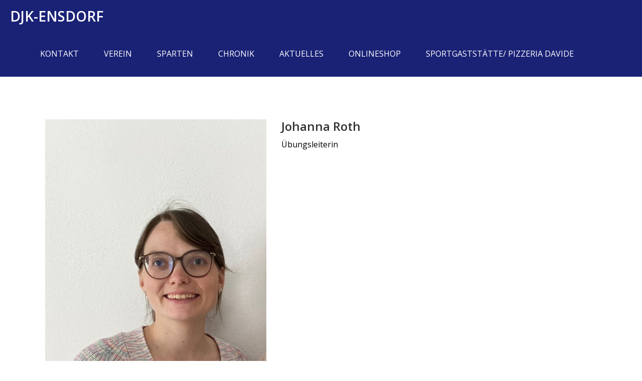

--- FILE ---
content_type: text/html; charset=UTF-8
request_url: https://djk-ensdorf.de/team/johanna-marschall/
body_size: 15319
content:
<!DOCTYPE html>
<html lang="de">
<head>
		<meta charset="UTF-8">
		<meta name="viewport" content="width=device-width, initial-scale=1, minimum-scale=1">
		<link rel="profile" href="http://gmpg.org/xfn/11">
		<link rel="pingback" href="https://djk-ensdorf.de/xmlrpc.php">
		<title>Johanna Roth &#8211; DJK-Ensdorf</title>
<meta name='robots' content='max-image-preview:large' />
<link rel="alternate" type="application/rss+xml" title="DJK-Ensdorf &raquo; Feed" href="https://djk-ensdorf.de/feed/" />
<link rel="alternate" type="application/rss+xml" title="DJK-Ensdorf &raquo; Kommentar-Feed" href="https://djk-ensdorf.de/comments/feed/" />
<link rel="alternate" title="oEmbed (JSON)" type="application/json+oembed" href="https://djk-ensdorf.de/wp-json/oembed/1.0/embed?url=https%3A%2F%2Fdjk-ensdorf.de%2Fteam%2Fjohanna-marschall%2F" />
<link rel="alternate" title="oEmbed (XML)" type="text/xml+oembed" href="https://djk-ensdorf.de/wp-json/oembed/1.0/embed?url=https%3A%2F%2Fdjk-ensdorf.de%2Fteam%2Fjohanna-marschall%2F&#038;format=xml" />
		<!-- This site uses the Google Analytics by MonsterInsights plugin v8.17 - Using Analytics tracking - https://www.monsterinsights.com/ -->
		<!-- Note: MonsterInsights is not currently configured on this site. The site owner needs to authenticate with Google Analytics in the MonsterInsights settings panel. -->
					<!-- No tracking code set -->
				<!-- / Google Analytics by MonsterInsights -->
		<style id='wp-img-auto-sizes-contain-inline-css' type='text/css'>
img:is([sizes=auto i],[sizes^="auto," i]){contain-intrinsic-size:3000px 1500px}
/*# sourceURL=wp-img-auto-sizes-contain-inline-css */
</style>
<link rel='stylesheet' id='pt-cv-public-style-css' href='https://djk-ensdorf.de/wp-content/plugins/content-views-query-and-display-post-page/public/assets/css/cv.css?ver=3.0.2' type='text/css' media='all' />
<link rel='stylesheet' id='sbi_styles-css' href='https://djk-ensdorf.de/wp-content/plugins/instagram-feed/css/sbi-styles.min.css?ver=6.1.5' type='text/css' media='all' />
<style id='wp-emoji-styles-inline-css' type='text/css'>

	img.wp-smiley, img.emoji {
		display: inline !important;
		border: none !important;
		box-shadow: none !important;
		height: 1em !important;
		width: 1em !important;
		margin: 0 0.07em !important;
		vertical-align: -0.1em !important;
		background: none !important;
		padding: 0 !important;
	}
/*# sourceURL=wp-emoji-styles-inline-css */
</style>
<link rel='stylesheet' id='wp-block-library-css' href='https://djk-ensdorf.de/wp-includes/css/dist/block-library/style.min.css?ver=6.9' type='text/css' media='all' />
<style id='wp-block-social-links-inline-css' type='text/css'>
.wp-block-social-links{background:none;box-sizing:border-box;margin-left:0;padding-left:0;padding-right:0;text-indent:0}.wp-block-social-links .wp-social-link a,.wp-block-social-links .wp-social-link a:hover{border-bottom:0;box-shadow:none;text-decoration:none}.wp-block-social-links .wp-social-link svg{height:1em;width:1em}.wp-block-social-links .wp-social-link span:not(.screen-reader-text){font-size:.65em;margin-left:.5em;margin-right:.5em}.wp-block-social-links.has-small-icon-size{font-size:16px}.wp-block-social-links,.wp-block-social-links.has-normal-icon-size{font-size:24px}.wp-block-social-links.has-large-icon-size{font-size:36px}.wp-block-social-links.has-huge-icon-size{font-size:48px}.wp-block-social-links.aligncenter{display:flex;justify-content:center}.wp-block-social-links.alignright{justify-content:flex-end}.wp-block-social-link{border-radius:9999px;display:block}@media not (prefers-reduced-motion){.wp-block-social-link{transition:transform .1s ease}}.wp-block-social-link{height:auto}.wp-block-social-link a{align-items:center;display:flex;line-height:0}.wp-block-social-link:hover{transform:scale(1.1)}.wp-block-social-links .wp-block-social-link.wp-social-link{display:inline-block;margin:0;padding:0}.wp-block-social-links .wp-block-social-link.wp-social-link .wp-block-social-link-anchor,.wp-block-social-links .wp-block-social-link.wp-social-link .wp-block-social-link-anchor svg,.wp-block-social-links .wp-block-social-link.wp-social-link .wp-block-social-link-anchor:active,.wp-block-social-links .wp-block-social-link.wp-social-link .wp-block-social-link-anchor:hover,.wp-block-social-links .wp-block-social-link.wp-social-link .wp-block-social-link-anchor:visited{color:currentColor;fill:currentColor}:where(.wp-block-social-links:not(.is-style-logos-only)) .wp-social-link{background-color:#f0f0f0;color:#444}:where(.wp-block-social-links:not(.is-style-logos-only)) .wp-social-link-amazon{background-color:#f90;color:#fff}:where(.wp-block-social-links:not(.is-style-logos-only)) .wp-social-link-bandcamp{background-color:#1ea0c3;color:#fff}:where(.wp-block-social-links:not(.is-style-logos-only)) .wp-social-link-behance{background-color:#0757fe;color:#fff}:where(.wp-block-social-links:not(.is-style-logos-only)) .wp-social-link-bluesky{background-color:#0a7aff;color:#fff}:where(.wp-block-social-links:not(.is-style-logos-only)) .wp-social-link-codepen{background-color:#1e1f26;color:#fff}:where(.wp-block-social-links:not(.is-style-logos-only)) .wp-social-link-deviantart{background-color:#02e49b;color:#fff}:where(.wp-block-social-links:not(.is-style-logos-only)) .wp-social-link-discord{background-color:#5865f2;color:#fff}:where(.wp-block-social-links:not(.is-style-logos-only)) .wp-social-link-dribbble{background-color:#e94c89;color:#fff}:where(.wp-block-social-links:not(.is-style-logos-only)) .wp-social-link-dropbox{background-color:#4280ff;color:#fff}:where(.wp-block-social-links:not(.is-style-logos-only)) .wp-social-link-etsy{background-color:#f45800;color:#fff}:where(.wp-block-social-links:not(.is-style-logos-only)) .wp-social-link-facebook{background-color:#0866ff;color:#fff}:where(.wp-block-social-links:not(.is-style-logos-only)) .wp-social-link-fivehundredpx{background-color:#000;color:#fff}:where(.wp-block-social-links:not(.is-style-logos-only)) .wp-social-link-flickr{background-color:#0461dd;color:#fff}:where(.wp-block-social-links:not(.is-style-logos-only)) .wp-social-link-foursquare{background-color:#e65678;color:#fff}:where(.wp-block-social-links:not(.is-style-logos-only)) .wp-social-link-github{background-color:#24292d;color:#fff}:where(.wp-block-social-links:not(.is-style-logos-only)) .wp-social-link-goodreads{background-color:#eceadd;color:#382110}:where(.wp-block-social-links:not(.is-style-logos-only)) .wp-social-link-google{background-color:#ea4434;color:#fff}:where(.wp-block-social-links:not(.is-style-logos-only)) .wp-social-link-gravatar{background-color:#1d4fc4;color:#fff}:where(.wp-block-social-links:not(.is-style-logos-only)) .wp-social-link-instagram{background-color:#f00075;color:#fff}:where(.wp-block-social-links:not(.is-style-logos-only)) .wp-social-link-lastfm{background-color:#e21b24;color:#fff}:where(.wp-block-social-links:not(.is-style-logos-only)) .wp-social-link-linkedin{background-color:#0d66c2;color:#fff}:where(.wp-block-social-links:not(.is-style-logos-only)) .wp-social-link-mastodon{background-color:#3288d4;color:#fff}:where(.wp-block-social-links:not(.is-style-logos-only)) .wp-social-link-medium{background-color:#000;color:#fff}:where(.wp-block-social-links:not(.is-style-logos-only)) .wp-social-link-meetup{background-color:#f6405f;color:#fff}:where(.wp-block-social-links:not(.is-style-logos-only)) .wp-social-link-patreon{background-color:#000;color:#fff}:where(.wp-block-social-links:not(.is-style-logos-only)) .wp-social-link-pinterest{background-color:#e60122;color:#fff}:where(.wp-block-social-links:not(.is-style-logos-only)) .wp-social-link-pocket{background-color:#ef4155;color:#fff}:where(.wp-block-social-links:not(.is-style-logos-only)) .wp-social-link-reddit{background-color:#ff4500;color:#fff}:where(.wp-block-social-links:not(.is-style-logos-only)) .wp-social-link-skype{background-color:#0478d7;color:#fff}:where(.wp-block-social-links:not(.is-style-logos-only)) .wp-social-link-snapchat{background-color:#fefc00;color:#fff;stroke:#000}:where(.wp-block-social-links:not(.is-style-logos-only)) .wp-social-link-soundcloud{background-color:#ff5600;color:#fff}:where(.wp-block-social-links:not(.is-style-logos-only)) .wp-social-link-spotify{background-color:#1bd760;color:#fff}:where(.wp-block-social-links:not(.is-style-logos-only)) .wp-social-link-telegram{background-color:#2aabee;color:#fff}:where(.wp-block-social-links:not(.is-style-logos-only)) .wp-social-link-threads{background-color:#000;color:#fff}:where(.wp-block-social-links:not(.is-style-logos-only)) .wp-social-link-tiktok{background-color:#000;color:#fff}:where(.wp-block-social-links:not(.is-style-logos-only)) .wp-social-link-tumblr{background-color:#011835;color:#fff}:where(.wp-block-social-links:not(.is-style-logos-only)) .wp-social-link-twitch{background-color:#6440a4;color:#fff}:where(.wp-block-social-links:not(.is-style-logos-only)) .wp-social-link-twitter{background-color:#1da1f2;color:#fff}:where(.wp-block-social-links:not(.is-style-logos-only)) .wp-social-link-vimeo{background-color:#1eb7ea;color:#fff}:where(.wp-block-social-links:not(.is-style-logos-only)) .wp-social-link-vk{background-color:#4680c2;color:#fff}:where(.wp-block-social-links:not(.is-style-logos-only)) .wp-social-link-wordpress{background-color:#3499cd;color:#fff}:where(.wp-block-social-links:not(.is-style-logos-only)) .wp-social-link-whatsapp{background-color:#25d366;color:#fff}:where(.wp-block-social-links:not(.is-style-logos-only)) .wp-social-link-x{background-color:#000;color:#fff}:where(.wp-block-social-links:not(.is-style-logos-only)) .wp-social-link-yelp{background-color:#d32422;color:#fff}:where(.wp-block-social-links:not(.is-style-logos-only)) .wp-social-link-youtube{background-color:red;color:#fff}:where(.wp-block-social-links.is-style-logos-only) .wp-social-link{background:none}:where(.wp-block-social-links.is-style-logos-only) .wp-social-link svg{height:1.25em;width:1.25em}:where(.wp-block-social-links.is-style-logos-only) .wp-social-link-amazon{color:#f90}:where(.wp-block-social-links.is-style-logos-only) .wp-social-link-bandcamp{color:#1ea0c3}:where(.wp-block-social-links.is-style-logos-only) .wp-social-link-behance{color:#0757fe}:where(.wp-block-social-links.is-style-logos-only) .wp-social-link-bluesky{color:#0a7aff}:where(.wp-block-social-links.is-style-logos-only) .wp-social-link-codepen{color:#1e1f26}:where(.wp-block-social-links.is-style-logos-only) .wp-social-link-deviantart{color:#02e49b}:where(.wp-block-social-links.is-style-logos-only) .wp-social-link-discord{color:#5865f2}:where(.wp-block-social-links.is-style-logos-only) .wp-social-link-dribbble{color:#e94c89}:where(.wp-block-social-links.is-style-logos-only) .wp-social-link-dropbox{color:#4280ff}:where(.wp-block-social-links.is-style-logos-only) .wp-social-link-etsy{color:#f45800}:where(.wp-block-social-links.is-style-logos-only) .wp-social-link-facebook{color:#0866ff}:where(.wp-block-social-links.is-style-logos-only) .wp-social-link-fivehundredpx{color:#000}:where(.wp-block-social-links.is-style-logos-only) .wp-social-link-flickr{color:#0461dd}:where(.wp-block-social-links.is-style-logos-only) .wp-social-link-foursquare{color:#e65678}:where(.wp-block-social-links.is-style-logos-only) .wp-social-link-github{color:#24292d}:where(.wp-block-social-links.is-style-logos-only) .wp-social-link-goodreads{color:#382110}:where(.wp-block-social-links.is-style-logos-only) .wp-social-link-google{color:#ea4434}:where(.wp-block-social-links.is-style-logos-only) .wp-social-link-gravatar{color:#1d4fc4}:where(.wp-block-social-links.is-style-logos-only) .wp-social-link-instagram{color:#f00075}:where(.wp-block-social-links.is-style-logos-only) .wp-social-link-lastfm{color:#e21b24}:where(.wp-block-social-links.is-style-logos-only) .wp-social-link-linkedin{color:#0d66c2}:where(.wp-block-social-links.is-style-logos-only) .wp-social-link-mastodon{color:#3288d4}:where(.wp-block-social-links.is-style-logos-only) .wp-social-link-medium{color:#000}:where(.wp-block-social-links.is-style-logos-only) .wp-social-link-meetup{color:#f6405f}:where(.wp-block-social-links.is-style-logos-only) .wp-social-link-patreon{color:#000}:where(.wp-block-social-links.is-style-logos-only) .wp-social-link-pinterest{color:#e60122}:where(.wp-block-social-links.is-style-logos-only) .wp-social-link-pocket{color:#ef4155}:where(.wp-block-social-links.is-style-logos-only) .wp-social-link-reddit{color:#ff4500}:where(.wp-block-social-links.is-style-logos-only) .wp-social-link-skype{color:#0478d7}:where(.wp-block-social-links.is-style-logos-only) .wp-social-link-snapchat{color:#fff;stroke:#000}:where(.wp-block-social-links.is-style-logos-only) .wp-social-link-soundcloud{color:#ff5600}:where(.wp-block-social-links.is-style-logos-only) .wp-social-link-spotify{color:#1bd760}:where(.wp-block-social-links.is-style-logos-only) .wp-social-link-telegram{color:#2aabee}:where(.wp-block-social-links.is-style-logos-only) .wp-social-link-threads{color:#000}:where(.wp-block-social-links.is-style-logos-only) .wp-social-link-tiktok{color:#000}:where(.wp-block-social-links.is-style-logos-only) .wp-social-link-tumblr{color:#011835}:where(.wp-block-social-links.is-style-logos-only) .wp-social-link-twitch{color:#6440a4}:where(.wp-block-social-links.is-style-logos-only) .wp-social-link-twitter{color:#1da1f2}:where(.wp-block-social-links.is-style-logos-only) .wp-social-link-vimeo{color:#1eb7ea}:where(.wp-block-social-links.is-style-logos-only) .wp-social-link-vk{color:#4680c2}:where(.wp-block-social-links.is-style-logos-only) .wp-social-link-whatsapp{color:#25d366}:where(.wp-block-social-links.is-style-logos-only) .wp-social-link-wordpress{color:#3499cd}:where(.wp-block-social-links.is-style-logos-only) .wp-social-link-x{color:#000}:where(.wp-block-social-links.is-style-logos-only) .wp-social-link-yelp{color:#d32422}:where(.wp-block-social-links.is-style-logos-only) .wp-social-link-youtube{color:red}.wp-block-social-links.is-style-pill-shape .wp-social-link{width:auto}:root :where(.wp-block-social-links .wp-social-link a){padding:.25em}:root :where(.wp-block-social-links.is-style-logos-only .wp-social-link a){padding:0}:root :where(.wp-block-social-links.is-style-pill-shape .wp-social-link a){padding-left:.6666666667em;padding-right:.6666666667em}.wp-block-social-links:not(.has-icon-color):not(.has-icon-background-color) .wp-social-link-snapchat .wp-block-social-link-label{color:#000}
/*# sourceURL=https://djk-ensdorf.de/wp-includes/blocks/social-links/style.min.css */
</style>
<style id='global-styles-inline-css' type='text/css'>
:root{--wp--preset--aspect-ratio--square: 1;--wp--preset--aspect-ratio--4-3: 4/3;--wp--preset--aspect-ratio--3-4: 3/4;--wp--preset--aspect-ratio--3-2: 3/2;--wp--preset--aspect-ratio--2-3: 2/3;--wp--preset--aspect-ratio--16-9: 16/9;--wp--preset--aspect-ratio--9-16: 9/16;--wp--preset--color--black: #000000;--wp--preset--color--cyan-bluish-gray: #abb8c3;--wp--preset--color--white: #ffffff;--wp--preset--color--pale-pink: #f78da7;--wp--preset--color--vivid-red: #cf2e2e;--wp--preset--color--luminous-vivid-orange: #ff6900;--wp--preset--color--luminous-vivid-amber: #fcb900;--wp--preset--color--light-green-cyan: #7bdcb5;--wp--preset--color--vivid-green-cyan: #00d084;--wp--preset--color--pale-cyan-blue: #8ed1fc;--wp--preset--color--vivid-cyan-blue: #0693e3;--wp--preset--color--vivid-purple: #9b51e0;--wp--preset--gradient--vivid-cyan-blue-to-vivid-purple: linear-gradient(135deg,rgb(6,147,227) 0%,rgb(155,81,224) 100%);--wp--preset--gradient--light-green-cyan-to-vivid-green-cyan: linear-gradient(135deg,rgb(122,220,180) 0%,rgb(0,208,130) 100%);--wp--preset--gradient--luminous-vivid-amber-to-luminous-vivid-orange: linear-gradient(135deg,rgb(252,185,0) 0%,rgb(255,105,0) 100%);--wp--preset--gradient--luminous-vivid-orange-to-vivid-red: linear-gradient(135deg,rgb(255,105,0) 0%,rgb(207,46,46) 100%);--wp--preset--gradient--very-light-gray-to-cyan-bluish-gray: linear-gradient(135deg,rgb(238,238,238) 0%,rgb(169,184,195) 100%);--wp--preset--gradient--cool-to-warm-spectrum: linear-gradient(135deg,rgb(74,234,220) 0%,rgb(151,120,209) 20%,rgb(207,42,186) 40%,rgb(238,44,130) 60%,rgb(251,105,98) 80%,rgb(254,248,76) 100%);--wp--preset--gradient--blush-light-purple: linear-gradient(135deg,rgb(255,206,236) 0%,rgb(152,150,240) 100%);--wp--preset--gradient--blush-bordeaux: linear-gradient(135deg,rgb(254,205,165) 0%,rgb(254,45,45) 50%,rgb(107,0,62) 100%);--wp--preset--gradient--luminous-dusk: linear-gradient(135deg,rgb(255,203,112) 0%,rgb(199,81,192) 50%,rgb(65,88,208) 100%);--wp--preset--gradient--pale-ocean: linear-gradient(135deg,rgb(255,245,203) 0%,rgb(182,227,212) 50%,rgb(51,167,181) 100%);--wp--preset--gradient--electric-grass: linear-gradient(135deg,rgb(202,248,128) 0%,rgb(113,206,126) 100%);--wp--preset--gradient--midnight: linear-gradient(135deg,rgb(2,3,129) 0%,rgb(40,116,252) 100%);--wp--preset--font-size--small: 13px;--wp--preset--font-size--medium: 20px;--wp--preset--font-size--large: 36px;--wp--preset--font-size--x-large: 42px;--wp--preset--spacing--20: 0.44rem;--wp--preset--spacing--30: 0.67rem;--wp--preset--spacing--40: 1rem;--wp--preset--spacing--50: 1.5rem;--wp--preset--spacing--60: 2.25rem;--wp--preset--spacing--70: 3.38rem;--wp--preset--spacing--80: 5.06rem;--wp--preset--shadow--natural: 6px 6px 9px rgba(0, 0, 0, 0.2);--wp--preset--shadow--deep: 12px 12px 50px rgba(0, 0, 0, 0.4);--wp--preset--shadow--sharp: 6px 6px 0px rgba(0, 0, 0, 0.2);--wp--preset--shadow--outlined: 6px 6px 0px -3px rgb(255, 255, 255), 6px 6px rgb(0, 0, 0);--wp--preset--shadow--crisp: 6px 6px 0px rgb(0, 0, 0);}:where(.is-layout-flex){gap: 0.5em;}:where(.is-layout-grid){gap: 0.5em;}body .is-layout-flex{display: flex;}.is-layout-flex{flex-wrap: wrap;align-items: center;}.is-layout-flex > :is(*, div){margin: 0;}body .is-layout-grid{display: grid;}.is-layout-grid > :is(*, div){margin: 0;}:where(.wp-block-columns.is-layout-flex){gap: 2em;}:where(.wp-block-columns.is-layout-grid){gap: 2em;}:where(.wp-block-post-template.is-layout-flex){gap: 1.25em;}:where(.wp-block-post-template.is-layout-grid){gap: 1.25em;}.has-black-color{color: var(--wp--preset--color--black) !important;}.has-cyan-bluish-gray-color{color: var(--wp--preset--color--cyan-bluish-gray) !important;}.has-white-color{color: var(--wp--preset--color--white) !important;}.has-pale-pink-color{color: var(--wp--preset--color--pale-pink) !important;}.has-vivid-red-color{color: var(--wp--preset--color--vivid-red) !important;}.has-luminous-vivid-orange-color{color: var(--wp--preset--color--luminous-vivid-orange) !important;}.has-luminous-vivid-amber-color{color: var(--wp--preset--color--luminous-vivid-amber) !important;}.has-light-green-cyan-color{color: var(--wp--preset--color--light-green-cyan) !important;}.has-vivid-green-cyan-color{color: var(--wp--preset--color--vivid-green-cyan) !important;}.has-pale-cyan-blue-color{color: var(--wp--preset--color--pale-cyan-blue) !important;}.has-vivid-cyan-blue-color{color: var(--wp--preset--color--vivid-cyan-blue) !important;}.has-vivid-purple-color{color: var(--wp--preset--color--vivid-purple) !important;}.has-black-background-color{background-color: var(--wp--preset--color--black) !important;}.has-cyan-bluish-gray-background-color{background-color: var(--wp--preset--color--cyan-bluish-gray) !important;}.has-white-background-color{background-color: var(--wp--preset--color--white) !important;}.has-pale-pink-background-color{background-color: var(--wp--preset--color--pale-pink) !important;}.has-vivid-red-background-color{background-color: var(--wp--preset--color--vivid-red) !important;}.has-luminous-vivid-orange-background-color{background-color: var(--wp--preset--color--luminous-vivid-orange) !important;}.has-luminous-vivid-amber-background-color{background-color: var(--wp--preset--color--luminous-vivid-amber) !important;}.has-light-green-cyan-background-color{background-color: var(--wp--preset--color--light-green-cyan) !important;}.has-vivid-green-cyan-background-color{background-color: var(--wp--preset--color--vivid-green-cyan) !important;}.has-pale-cyan-blue-background-color{background-color: var(--wp--preset--color--pale-cyan-blue) !important;}.has-vivid-cyan-blue-background-color{background-color: var(--wp--preset--color--vivid-cyan-blue) !important;}.has-vivid-purple-background-color{background-color: var(--wp--preset--color--vivid-purple) !important;}.has-black-border-color{border-color: var(--wp--preset--color--black) !important;}.has-cyan-bluish-gray-border-color{border-color: var(--wp--preset--color--cyan-bluish-gray) !important;}.has-white-border-color{border-color: var(--wp--preset--color--white) !important;}.has-pale-pink-border-color{border-color: var(--wp--preset--color--pale-pink) !important;}.has-vivid-red-border-color{border-color: var(--wp--preset--color--vivid-red) !important;}.has-luminous-vivid-orange-border-color{border-color: var(--wp--preset--color--luminous-vivid-orange) !important;}.has-luminous-vivid-amber-border-color{border-color: var(--wp--preset--color--luminous-vivid-amber) !important;}.has-light-green-cyan-border-color{border-color: var(--wp--preset--color--light-green-cyan) !important;}.has-vivid-green-cyan-border-color{border-color: var(--wp--preset--color--vivid-green-cyan) !important;}.has-pale-cyan-blue-border-color{border-color: var(--wp--preset--color--pale-cyan-blue) !important;}.has-vivid-cyan-blue-border-color{border-color: var(--wp--preset--color--vivid-cyan-blue) !important;}.has-vivid-purple-border-color{border-color: var(--wp--preset--color--vivid-purple) !important;}.has-vivid-cyan-blue-to-vivid-purple-gradient-background{background: var(--wp--preset--gradient--vivid-cyan-blue-to-vivid-purple) !important;}.has-light-green-cyan-to-vivid-green-cyan-gradient-background{background: var(--wp--preset--gradient--light-green-cyan-to-vivid-green-cyan) !important;}.has-luminous-vivid-amber-to-luminous-vivid-orange-gradient-background{background: var(--wp--preset--gradient--luminous-vivid-amber-to-luminous-vivid-orange) !important;}.has-luminous-vivid-orange-to-vivid-red-gradient-background{background: var(--wp--preset--gradient--luminous-vivid-orange-to-vivid-red) !important;}.has-very-light-gray-to-cyan-bluish-gray-gradient-background{background: var(--wp--preset--gradient--very-light-gray-to-cyan-bluish-gray) !important;}.has-cool-to-warm-spectrum-gradient-background{background: var(--wp--preset--gradient--cool-to-warm-spectrum) !important;}.has-blush-light-purple-gradient-background{background: var(--wp--preset--gradient--blush-light-purple) !important;}.has-blush-bordeaux-gradient-background{background: var(--wp--preset--gradient--blush-bordeaux) !important;}.has-luminous-dusk-gradient-background{background: var(--wp--preset--gradient--luminous-dusk) !important;}.has-pale-ocean-gradient-background{background: var(--wp--preset--gradient--pale-ocean) !important;}.has-electric-grass-gradient-background{background: var(--wp--preset--gradient--electric-grass) !important;}.has-midnight-gradient-background{background: var(--wp--preset--gradient--midnight) !important;}.has-small-font-size{font-size: var(--wp--preset--font-size--small) !important;}.has-medium-font-size{font-size: var(--wp--preset--font-size--medium) !important;}.has-large-font-size{font-size: var(--wp--preset--font-size--large) !important;}.has-x-large-font-size{font-size: var(--wp--preset--font-size--x-large) !important;}
/*# sourceURL=global-styles-inline-css */
</style>

<style id='classic-theme-styles-inline-css' type='text/css'>
/*! This file is auto-generated */
.wp-block-button__link{color:#fff;background-color:#32373c;border-radius:9999px;box-shadow:none;text-decoration:none;padding:calc(.667em + 2px) calc(1.333em + 2px);font-size:1.125em}.wp-block-file__button{background:#32373c;color:#fff;text-decoration:none}
/*# sourceURL=/wp-includes/css/classic-themes.min.css */
</style>
<link rel='stylesheet' id='wpos-slick-style-css' href='https://djk-ensdorf.de/wp-content/plugins/blog-designer-for-post-and-widget/assets/css/slick.css?ver=2.5' type='text/css' media='all' />
<link rel='stylesheet' id='bdpw-public-css-css' href='https://djk-ensdorf.de/wp-content/plugins/blog-designer-for-post-and-widget/assets/css/bdpw-public.css?ver=2.5' type='text/css' media='all' />
<link rel='stylesheet' id='events-manager-css' href='https://djk-ensdorf.de/wp-content/plugins/events-manager/includes/css/events-manager.min.css?ver=6.3' type='text/css' media='all' />
<link rel='stylesheet' id='ik_facebook_video_style-css' href='https://djk-ensdorf.de/wp-content/plugins/ik-facebook/include/css/video.css?ver=6.9' type='text/css' media='all' />
<link rel='stylesheet' id='ik_facebook_gallery_style-css' href='https://djk-ensdorf.de/wp-content/plugins/ik-facebook/include/css/gallery.css?ver=6.9' type='text/css' media='all' />
<link rel='stylesheet' id='bwg_fonts-css' href='https://djk-ensdorf.de/wp-content/plugins/photo-gallery/css/bwg-fonts/fonts.css?ver=0.0.1' type='text/css' media='all' />
<link rel='stylesheet' id='sumoselect-css' href='https://djk-ensdorf.de/wp-content/plugins/photo-gallery/css/sumoselect.min.css?ver=3.4.6' type='text/css' media='all' />
<link rel='stylesheet' id='mCustomScrollbar-css' href='https://djk-ensdorf.de/wp-content/plugins/photo-gallery/css/jquery.mCustomScrollbar.min.css?ver=3.1.5' type='text/css' media='all' />
<link rel='stylesheet' id='bwg_googlefonts-css' href='https://fonts.googleapis.com/css?family=Ubuntu&#038;subset=greek,latin,greek-ext,vietnamese,cyrillic-ext,latin-ext,cyrillic' type='text/css' media='all' />
<link rel='stylesheet' id='bwg_frontend-css' href='https://djk-ensdorf.de/wp-content/plugins/photo-gallery/css/styles.min.css?ver=1.8.16' type='text/css' media='all' />
<link rel='stylesheet' id='wpls-public-style-css' href='https://djk-ensdorf.de/wp-content/plugins/wp-logo-showcase-responsive-slider-slider/assets/css/wpls-public.css?ver=3.5' type='text/css' media='all' />
<link rel='stylesheet' id='sidr-dark-css' href='https://djk-ensdorf.de/wp-content/themes/fabulous-fluid-pro/css/jquery.sidr.dark.min.css?ver=2.1.0' type='text/css' media='all' />
<link rel='stylesheet' id='font-awesome-css' href='https://djk-ensdorf.de/wp-content/plugins/elementor/assets/lib/font-awesome/css/font-awesome.min.css?ver=4.7.0' type='text/css' media='all' />
<link rel='stylesheet' id='fabulous-fluid-pro-fonts-css' href='//fonts.googleapis.com/css?family=Open+Sans%3A300%2C300italic%2Cregular%2Citalic%2C600%2C600italic%7CIstok+Web%3A300%2C300italic%2Cregular%2Citalic%2C600%2C600italic&#038;ver=1.0.0#038;subset=latin' type='text/css' media='all' />
<link rel='stylesheet' id='fabulous-fluid-pro-style-css' href='https://djk-ensdorf.de/wp-content/themes/fabulous-fluid-pro/style.css?ver=6.9' type='text/css' media='all' />
<link rel='stylesheet' id='dflip-icons-style-css' href='https://djk-ensdorf.de/wp-content/plugins/3d-flipbook-dflip-lite/assets/css/themify-icons.min.css?ver=1.7.35' type='text/css' media='all' />
<link rel='stylesheet' id='dflip-style-css' href='https://djk-ensdorf.de/wp-content/plugins/3d-flipbook-dflip-lite/assets/css/dflip.min.css?ver=1.7.35' type='text/css' media='all' />
<link rel='stylesheet' id='rt-team-css-css' href='https://djk-ensdorf.de/wp-content/plugins/tlp-team/assets/css/tlpteam.css?ver=4.3.2' type='text/css' media='all' />
<link rel='stylesheet' id='rt-team-sc-css' href='https://djk-ensdorf.de/wp-content/uploads/tlp-team/team-sc.css?ver=1681816231' type='text/css' media='all' />
<link rel='stylesheet' id='tlp-fontawsome-css' href='https://djk-ensdorf.de/wp-content/plugins/tlp-team/assets/vendor/font-awesome/css/all.min.css?ver=4.3.2' type='text/css' media='all' />
<link rel='stylesheet' id='tlp-swiper-css' href='https://djk-ensdorf.de/wp-content/plugins/tlp-team/assets/vendor/swiper/swiper.min.css?ver=4.3.2' type='text/css' media='all' />
<link rel='stylesheet' id='tablepress-default-css' href='https://djk-ensdorf.de/wp-content/plugins/tablepress/css/build/default.css?ver=2.1.1' type='text/css' media='all' />
<script type="text/javascript" src="https://djk-ensdorf.de/wp-includes/js/jquery/jquery.min.js?ver=3.7.1" id="jquery-core-js"></script>
<script type="text/javascript" src="https://djk-ensdorf.de/wp-includes/js/jquery/jquery-migrate.min.js?ver=3.4.1" id="jquery-migrate-js"></script>
<script type="text/javascript" src="https://djk-ensdorf.de/wp-includes/js/jquery/ui/core.min.js?ver=1.13.3" id="jquery-ui-core-js"></script>
<script type="text/javascript" src="https://djk-ensdorf.de/wp-includes/js/jquery/ui/mouse.min.js?ver=1.13.3" id="jquery-ui-mouse-js"></script>
<script type="text/javascript" src="https://djk-ensdorf.de/wp-includes/js/jquery/ui/sortable.min.js?ver=1.13.3" id="jquery-ui-sortable-js"></script>
<script type="text/javascript" src="https://djk-ensdorf.de/wp-includes/js/jquery/ui/datepicker.min.js?ver=1.13.3" id="jquery-ui-datepicker-js"></script>
<script type="text/javascript" id="jquery-ui-datepicker-js-after">
/* <![CDATA[ */
jQuery(function(jQuery){jQuery.datepicker.setDefaults({"closeText":"Schlie\u00dfen","currentText":"Heute","monthNames":["Januar","Februar","M\u00e4rz","April","Mai","Juni","Juli","August","September","Oktober","November","Dezember"],"monthNamesShort":["Jan.","Feb.","M\u00e4rz","Apr.","Mai","Juni","Juli","Aug.","Sep.","Okt.","Nov.","Dez."],"nextText":"Weiter","prevText":"Zur\u00fcck","dayNames":["Sonntag","Montag","Dienstag","Mittwoch","Donnerstag","Freitag","Samstag"],"dayNamesShort":["So.","Mo.","Di.","Mi.","Do.","Fr.","Sa."],"dayNamesMin":["S","M","D","M","D","F","S"],"dateFormat":"d. MM yy","firstDay":1,"isRTL":false});});
//# sourceURL=jquery-ui-datepicker-js-after
/* ]]> */
</script>
<script type="text/javascript" src="https://djk-ensdorf.de/wp-includes/js/jquery/ui/resizable.min.js?ver=1.13.3" id="jquery-ui-resizable-js"></script>
<script type="text/javascript" src="https://djk-ensdorf.de/wp-includes/js/jquery/ui/draggable.min.js?ver=1.13.3" id="jquery-ui-draggable-js"></script>
<script type="text/javascript" src="https://djk-ensdorf.de/wp-includes/js/jquery/ui/controlgroup.min.js?ver=1.13.3" id="jquery-ui-controlgroup-js"></script>
<script type="text/javascript" src="https://djk-ensdorf.de/wp-includes/js/jquery/ui/checkboxradio.min.js?ver=1.13.3" id="jquery-ui-checkboxradio-js"></script>
<script type="text/javascript" src="https://djk-ensdorf.de/wp-includes/js/jquery/ui/button.min.js?ver=1.13.3" id="jquery-ui-button-js"></script>
<script type="text/javascript" src="https://djk-ensdorf.de/wp-includes/js/jquery/ui/dialog.min.js?ver=1.13.3" id="jquery-ui-dialog-js"></script>
<script type="text/javascript" id="events-manager-js-extra">
/* <![CDATA[ */
var EM = {"ajaxurl":"https://djk-ensdorf.de/wp-admin/admin-ajax.php","locationajaxurl":"https://djk-ensdorf.de/wp-admin/admin-ajax.php?action=locations_search","firstDay":"1","locale":"de","dateFormat":"yy-mm-dd","ui_css":"https://djk-ensdorf.de/wp-content/plugins/events-manager/includes/css/jquery-ui/build.min.css","show24hours":"1","is_ssl":"1","autocomplete_limit":"10","calendar":{"breakpoints":{"small":560,"medium":908,"large":false}},"datepicker":{"format":"Y-m-d","locale":"de"},"search":{"breakpoints":{"small":650,"medium":850,"full":false}},"bookingInProgress":"Bitte warte, w\u00e4hrend die Buchung abgeschickt wird.","tickets_save":"Ticket speichern","bookingajaxurl":"https://djk-ensdorf.de/wp-admin/admin-ajax.php","bookings_export_save":"Buchungen exportieren","bookings_settings_save":"Einstellungen speichern","booking_delete":"Bist du dir sicher, dass du es l\u00f6schen m\u00f6chtest?","booking_offset":"30","bb_full":"Ausverkauft","bb_book":"Jetzt buchen","bb_booking":"Buche ...","bb_booked":"Buchung Abgesendet","bb_error":"Buchung Fehler. Nochmal versuchen?","bb_cancel":"Stornieren","bb_canceling":"Stornieren ...","bb_cancelled":"Abgesagt","bb_cancel_error":"Stornierung Fehler. Nochmal versuchen?","txt_search":"Suche","txt_searching":"Suche...","txt_loading":"Wird geladen\u00a0\u2026"};
//# sourceURL=events-manager-js-extra
/* ]]> */
</script>
<script type="text/javascript" src="https://djk-ensdorf.de/wp-content/plugins/events-manager/includes/js/events-manager.js?ver=6.3" id="events-manager-js"></script>
<script type="text/javascript" src="https://djk-ensdorf.de/wp-content/plugins/events-manager/includes/external/flatpickr/l10n/de.min.js?ver=6.3" id="em-flatpickr-localization-js"></script>
<script type="text/javascript" src="https://djk-ensdorf.de/wp-content/plugins/photo-gallery/js/jquery.sumoselect.min.js?ver=3.4.6" id="sumoselect-js"></script>
<script type="text/javascript" src="https://djk-ensdorf.de/wp-content/plugins/photo-gallery/js/tocca.min.js?ver=2.0.9" id="bwg_mobile-js"></script>
<script type="text/javascript" src="https://djk-ensdorf.de/wp-content/plugins/photo-gallery/js/jquery.mCustomScrollbar.concat.min.js?ver=3.1.5" id="mCustomScrollbar-js"></script>
<script type="text/javascript" src="https://djk-ensdorf.de/wp-content/plugins/photo-gallery/js/jquery.fullscreen.min.js?ver=0.6.0" id="jquery-fullscreen-js"></script>
<script type="text/javascript" id="bwg_frontend-js-extra">
/* <![CDATA[ */
var bwg_objectsL10n = {"bwg_field_required":"Feld ist erforderlich.","bwg_mail_validation":"Dies ist keine g\u00fcltige E-Mail-Adresse.","bwg_search_result":"Es gibt keine Bilder, die deiner Suche entsprechen.","bwg_select_tag":"Select Tag","bwg_order_by":"Order By","bwg_search":"Suchen","bwg_show_ecommerce":"Show Ecommerce","bwg_hide_ecommerce":"Hide Ecommerce","bwg_show_comments":"Kommentare anzeigen","bwg_hide_comments":"Kommentare ausblenden ","bwg_restore":"Wiederherstellen","bwg_maximize":"Maximieren","bwg_fullscreen":"Vollbild","bwg_exit_fullscreen":"Vollbild verlassen","bwg_search_tag":"SEARCH...","bwg_tag_no_match":"No tags found","bwg_all_tags_selected":"All tags selected","bwg_tags_selected":"tags selected","play":"Abspielen","pause":"Pause","is_pro":"","bwg_play":"Abspielen","bwg_pause":"Pause","bwg_hide_info":"Info ausblenden","bwg_show_info":"Info anzeigen","bwg_hide_rating":"Hide rating","bwg_show_rating":"Show rating","ok":"Ok","cancel":"Cancel","select_all":"Select all","lazy_load":"0","lazy_loader":"https://djk-ensdorf.de/wp-content/plugins/photo-gallery/images/ajax_loader.png","front_ajax":"0","bwg_tag_see_all":"see all tags","bwg_tag_see_less":"see less tags"};
//# sourceURL=bwg_frontend-js-extra
/* ]]> */
</script>
<script type="text/javascript" src="https://djk-ensdorf.de/wp-content/plugins/photo-gallery/js/scripts.min.js?ver=1.8.16" id="bwg_frontend-js"></script>
<script type="text/javascript" src="https://djk-ensdorf.de/wp-content/themes/fabulous-fluid-pro/js/jquery.sidr.min.js?ver=2.2.1.1" id="jquery-sidr-js"></script>
<link rel="https://api.w.org/" href="https://djk-ensdorf.de/wp-json/" /><link rel="EditURI" type="application/rsd+xml" title="RSD" href="https://djk-ensdorf.de/xmlrpc.php?rsd" />
<meta name="generator" content="WordPress 6.9" />
<link rel="canonical" href="https://djk-ensdorf.de/team/johanna-marschall/" />
<link rel='shortlink' href='https://djk-ensdorf.de/?p=14421' />
<!--IKFB CSS--> <style type="text/css" media="screen"></style><!-- Analytics by WP Statistics v14.0.2 - https://wp-statistics.com/ -->
<script data-cfasync="false"> var dFlipLocation = "https://djk-ensdorf.de/wp-content/plugins/3d-flipbook-dflip-lite/assets/"; var dFlipWPGlobal = {"text":{"toggleSound":"Turn on\/off Sound","toggleThumbnails":"Toggle Thumbnails","toggleOutline":"Toggle Outline\/Bookmark","previousPage":"Previous Page","nextPage":"Next Page","toggleFullscreen":"Toggle Fullscreen","zoomIn":"Zoom In","zoomOut":"Zoom Out","toggleHelp":"Toggle Help","singlePageMode":"Single Page Mode","doublePageMode":"Double Page Mode","downloadPDFFile":"Download PDF File","gotoFirstPage":"Goto First Page","gotoLastPage":"Goto Last Page","share":"Share","mailSubject":"I wanted you to see this FlipBook","mailBody":"Check out this site {{url}}","loading":"DearFlip: Loading "},"moreControls":"download,pageMode,startPage,endPage,sound","hideControls":"","scrollWheel":"true","backgroundColor":"#777","backgroundImage":"","height":"auto","paddingLeft":"20","paddingRight":"20","controlsPosition":"bottom","duration":800,"soundEnable":"true","enableDownload":"true","enableAnnotation":"false","enableAnalytics":"false","webgl":"true","hard":"none","maxTextureSize":"1600","rangeChunkSize":"524288","zoomRatio":1.5,"stiffness":3,"pageMode":"0","singlePageMode":"0","pageSize":"0","autoPlay":"false","autoPlayDuration":5000,"autoPlayStart":"false","linkTarget":"2","sharePrefix":"dearflip-"};</script><meta name="generator" content="Elementor 3.12.2; features: e_dom_optimization, e_optimized_assets_loading, e_optimized_css_loading, a11y_improvements, additional_custom_breakpoints; settings: css_print_method-external, google_font-enabled, font_display-swap">
		<style type="text/css" id="wp-custom-css">
			/*
Füge deinen eigenen CSS-Code nach diesem Kommentar hinter dem abschließenden Schrägstrich ein. 

Klicke auf das Hilfe-Symbol oben, um mehr zu erfahren.
*/
html, body {
    height: 100%;
    min-height: 100%;
}

.site {
    position: relative;
    min-height: 100%;
}

#colophon {
    position: relative;
    bottom: 0%;
    width: 100%;
}
  
.home  #colophon {
    position: relative;
    bottom: -100px;
    width: 100%;
}



		</style>
		<!-- DJK-Ensdorf inline CSS Styles -->
<style type="text/css" media="screen" rel="ct-custom-css">
body, button, input, select, textarea { color: #000000; }
a { color: #1a2276; }
a:hover, a:focus, a:active { color: #1a2276; }
.site-header { background-color: #1a2276; }
.site-branding { background-color: #1a2276; }
.site-branding .site-description { color: #1a2276; }
#breadcrumb-list { background-color: #f8f8f8; color: #ffffff;  }
#breadcrumb-list a { color: #1a2276; }
#breadcrumb-list a:hover, #breadcrumb-list a:focus { color: #1a2276; }
.entry-title, .entry-title a { color: #1a2276; }
.entry-title a:hover, .entry-title a:focus { color: #000000; }
.meta-info, .meta-info a, .entry-meta, .entry-meta a, .entry-footer, .entry-footer a { color: #000000; }
.meta-info a:hover, .meta-info a:focus, .entry-meta a:hover, .entry-meta a:focus, .entry-footer a:hover, .entry-footer a:focus { color: #1a2276; }
#secondary .widget_fabulous_fluid_social_icons ul li a { color: #000000; }
.footer-b .social-networks a { color: #000000; }
#secondary .widget-title, #secondary .widget-title a { color: #000000; }
#secondary .widget { background-color: #f8f8f8; color: #000000;  }
#secondary .widget a { color: #1a2276; }
.main-pagination .prev, .main-pagination .next, .main-pagination .nav-previous a, .main-pagination .nav-next a, #main #infinite-handle button, .main-pagination .wp-pagenavi a.first, .main-pagination .wp-pagenavi a.last { background-color: #ffffff; border-color: #1a2276; color: #1a2276;  }
.main-pagination .nav-links a:hover, .main-pagination .nav-links a:focus, #main #infinite-handle button:hover, #main #infinite-handle button:focus, .main-pagination .nav-links .current, .main-pagination .wp-pagenavi a:hover, .main-pagination .wp-pagenavi a:focus, .main-pagination .wp-pagenavi span.current { background-color: #1a2276; border-color: #1a2276; color: #ffffff;  }
.main-pagination a, .main-pagination .wp-pagenavi a { color: #1a2276; }
.main-pagination, .main-pagination .wp-pagenavi .pages { color: #000000; }
.footer-b { background-color: #1a2276; color: #ffffff; }
.footer-b a:hover, .footer-b a:focus { color: #000000; }
.site-footer .widget a { color: #1a2276; }
#promotion-message, #promotion-message p { color: #000000; }
#promotion-message .promotion-headline, #promotion-message .promotion-headline a { color: #1a2276; }
#promotion-message a { color: #1a2276; }
#scrollup { background-color: #1a2276; color: #ffffff; }
#scrollup:hover, #scrollup:focus, #scrollup:active { background-color: #1a2276; color: #ffffff; }
#feature-slider .more:hover { background-color: #1a2276; border-color: #1a2276; color: #ffffff; }
#featured-grid-content .col-small .text-holder { color: #000000; }
#featured-content .featured-content-wrap .entry-title, #featured-content .featured-content-wrap .entry-title a { color: #000000; }
#featured-content .entry-content, #featured-content .entry-summary { color: #000000; }
#featured-content a { color: #1a2276; }
#site-navigation { background-color: #1a2276; }
#site-navigation ul li a { color: #ffffff; }
#site-navigation ul li a:hover, #site-navigation ul .current-menu-item a, #site-navigation ul .current_page_item a, #site-navigation ul li:hover > a, #site-navigation ul .current-menu-item li a:hover, #site-navigation ul .current-menu-item li a:focus, #site-navigation ul .current_page_item li a:hover, #site-navigation ul .current_page_item li a:focus { background-color: #1a2276; border-color: #ffffff; color: #ffffff; }
#site-navigation ul ul { background-color: #1a2276; }
#site-navigation ul li a, #site-navigation ul .current-menu-item li a, #site-navigation ul .current_page_item li a { color: #ffffff; }
.footer-nav { background-color: #1a2276; }
.footer-b .footer-nav a { color: #ffffff; }
.footer-b .footer-nav ul li a:hover { background-color: #1a2276; color: #ffffff; }
</style>
</head>

<body class="wp-singular team-template-default single single-team postid-14421 wp-theme-fabulous-fluid-pro group-blog full-width elementor-default elementor-kit-29705">

			<div id="page" class="hfeed site">
		<a class="skip-link screen-reader-text" href="#content">Direkt zum Inhalt</a>
				<header id="masthead" class="site-header" role="banner">
			<div class="wrapper">
				<div class="site-branding">
				<div class="header-site-details">
						<p class="site-title"><a href="https://djk-ensdorf.de/" rel="home">DJK-Ensdorf</a></p>
					</div><!-- .site-details -->
				</div><!-- .site-branding -->
				<div id="mobile-header">
		    <a id="responsive-menu-button" href="#sidr-main"><span class="mobile-menu-text screen-reader-text">Menü</span></a>
		</div>
					<nav id="site-navigation" class="main-navigation" role="navigation">
				<div class="menu-hauptseite-container"><ul id="primary-menu" class="menu"><li id="menu-item-29688" class="menu-item menu-item-type-post_type menu-item-object-page menu-item-29688"><a href="https://djk-ensdorf.de/kontakt/">Kontakt</a></li>
<li id="menu-item-29585" class="menu-item menu-item-type-custom menu-item-object-custom menu-item-has-children menu-item-29585"><a href="#">Verein</a>
<ul class="sub-menu">
	<li id="menu-item-29672" class="menu-item menu-item-type-post_type menu-item-object-page menu-item-29672"><a href="https://djk-ensdorf.de/vorstandschaft/">Vorstandschaft</a></li>
	<li id="menu-item-29675" class="menu-item menu-item-type-post_type menu-item-object-page menu-item-29675"><a href="https://djk-ensdorf.de/jugendleitung/">Jugendleitung</a></li>
	<li id="menu-item-29676" class="menu-item menu-item-type-post_type menu-item-object-page menu-item-29676"><a href="https://djk-ensdorf.de/djk-im-ueberblick/">DJK im Überblick</a></li>
	<li id="menu-item-29674" class="menu-item menu-item-type-post_type menu-item-object-page menu-item-29674"><a href="https://djk-ensdorf.de/mitgliedschaft/">Mitgliedschaft</a></li>
	<li id="menu-item-29685" class="menu-item menu-item-type-post_type menu-item-object-page menu-item-29685"><a href="https://djk-ensdorf.de/sponsoring/">Sponsoring</a></li>
</ul>
</li>
<li id="menu-item-29587" class="menu-item menu-item-type-custom menu-item-object-custom menu-item-has-children menu-item-29587"><a href="#">Sparten</a>
<ul class="sub-menu">
	<li id="menu-item-29681" class="menu-item menu-item-type-post_type menu-item-object-page menu-item-29681"><a href="https://djk-ensdorf.de/sparte-fussball/">Fußball</a></li>
	<li id="menu-item-29682" class="menu-item menu-item-type-post_type menu-item-object-page menu-item-29682"><a href="https://djk-ensdorf.de/leichtathletik-2/">Leichtathletik</a></li>
	<li id="menu-item-29686" class="menu-item menu-item-type-post_type menu-item-object-page menu-item-29686"><a href="https://djk-ensdorf.de/fitness-2/">Fitness</a></li>
	<li id="menu-item-29683" class="menu-item menu-item-type-post_type menu-item-object-page menu-item-29683"><a href="https://djk-ensdorf.de/sparte-tennis/">Tennis</a></li>
	<li id="menu-item-29684" class="menu-item menu-item-type-post_type menu-item-object-page menu-item-29684"><a href="https://djk-ensdorf.de/sparte-judo/">Judo</a></li>
</ul>
</li>
<li id="menu-item-29586" class="menu-item menu-item-type-custom menu-item-object-custom menu-item-has-children menu-item-29586"><a href="#">Chronik</a>
<ul class="sub-menu">
	<li id="menu-item-29692" class="menu-item menu-item-type-post_type menu-item-object-page menu-item-29692"><a href="https://djk-ensdorf.de/bildergallerie/">Bildergalerie</a></li>
	<li id="menu-item-29690" class="menu-item menu-item-type-post_type menu-item-object-page menu-item-29690"><a href="https://djk-ensdorf.de/aktuelles-3/">Video-Archiv</a></li>
	<li id="menu-item-29691" class="menu-item menu-item-type-post_type menu-item-object-page menu-item-29691"><a href="https://djk-ensdorf.de/chronik/">DJK-Chronik</a></li>
	<li id="menu-item-29680" class="menu-item menu-item-type-post_type menu-item-object-page menu-item-29680"><a href="https://djk-ensdorf.de/djk-quiz/">DJK Quiz</a></li>
	<li id="menu-item-32035" class="menu-item menu-item-type-post_type menu-item-object-page menu-item-32035"><a href="https://djk-ensdorf.de/erinnerst-du-dich/">Erinnerst du dich?</a></li>
</ul>
</li>
<li id="menu-item-29588" class="menu-item menu-item-type-custom menu-item-object-custom menu-item-has-children menu-item-29588"><a href="#">Aktuelles</a>
<ul class="sub-menu">
	<li id="menu-item-29689" class="menu-item menu-item-type-post_type menu-item-object-page menu-item-29689"><a href="https://djk-ensdorf.de/aktuelles-4/">Aktuelles</a></li>
	<li id="menu-item-31312" class="menu-item menu-item-type-post_type menu-item-object-page menu-item-31312"><a href="https://djk-ensdorf.de/berichte/">DJK Berichte</a></li>
	<li id="menu-item-29679" class="menu-item menu-item-type-post_type menu-item-object-page menu-item-29679"><a href="https://djk-ensdorf.de/termine/">Termine</a></li>
</ul>
</li>
<li id="menu-item-29589" class="menu-item menu-item-type-custom menu-item-object-custom menu-item-29589"><a href="https://www.jako.de/de/team/djk_ensdorf/">Onlineshop</a></li>
<li id="menu-item-29671" class="menu-item menu-item-type-post_type menu-item-object-page menu-item-29671"><a href="https://djk-ensdorf.de/sportgaststaette/">Sportgaststätte/ Pizzeria Davide</a></li>
</ul></div>			</nav><!-- #site-navigation -->
	    			</div><!-- .wrapper -->
		</header><!-- #masthead -->
		<!-- Disable Header Image -->		<div id="content" class="site-content">
			<div id="content-wrapper" class="wrapper">
				<div id="primary" class="content-area">
				<main id="main" class="site-main" role="main">
			<div class="rt-team-container tlp-single-container rt-container-fluid" data-layout="carousel1">
		<div class="rt-row">
			<article id="post-14421" class="tlp-single-detail post-14421 team type-team status-publish has-post-thumbnail hentry">
				<div class="rt-col-sm-5 rt-col-xs-12  tlp-member-feature-img">
					<div data-title="Loading ..." class="rt-content-loader ttp-pre-loader">
						<img width="687" height="1024" src="https://djk-ensdorf.de/wp-content/uploads/2022/02/Johanna-Marschall-687x1024.jpg" class="attachment-large size-large wp-post-image" alt="" />						<div class="rt-loading-overlay"></div>
						<div class="rt-loading rt-ball-clip-rotate"><div></div></div>
					</div>
				</div>

				<div class="rt-col-sm-7 rt-col-xs-12  tlp-member-description-container">
					<h2 class='tlp-member-title'>Johanna Roth</h2><div class='tlp-short-bio'><p>Übungsleiterin</p>
</div><div class='tlp-team'></div>				</div>
			</article>
		</div>
			</div>
	<body>
  <header></header>
  <main></main>
  <footer></footer>
</body>	    </main><!-- #main -->
			    </div><!-- #primary -->
			    </div><!-- #content-wrapper -->
			    </div><!-- #content -->
			<footer id="colophon" class="site-footer" role="contentinfo">
        <div id="supplementary" class="one">
        <div class="wrapper">
                        <div id="first" class="widget-area" role="complementary">
                <aside id="block-8" class="widget widget_block">
<ul class="wp-block-social-links aligncenter is-layout-flex wp-block-social-links-is-layout-flex"><li class="wp-social-link wp-social-link-instagram  wp-block-social-link"><a href="https://www.instagram.com/djk_ensdorf_ev/" class="wp-block-social-link-anchor"><svg width="24" height="24" viewBox="0 0 24 24" version="1.1" xmlns="http://www.w3.org/2000/svg" aria-hidden="true" focusable="false"><path d="M12,4.622c2.403,0,2.688,0.009,3.637,0.052c0.877,0.04,1.354,0.187,1.671,0.31c0.42,0.163,0.72,0.358,1.035,0.673 c0.315,0.315,0.51,0.615,0.673,1.035c0.123,0.317,0.27,0.794,0.31,1.671c0.043,0.949,0.052,1.234,0.052,3.637 s-0.009,2.688-0.052,3.637c-0.04,0.877-0.187,1.354-0.31,1.671c-0.163,0.42-0.358,0.72-0.673,1.035 c-0.315,0.315-0.615,0.51-1.035,0.673c-0.317,0.123-0.794,0.27-1.671,0.31c-0.949,0.043-1.233,0.052-3.637,0.052 s-2.688-0.009-3.637-0.052c-0.877-0.04-1.354-0.187-1.671-0.31c-0.42-0.163-0.72-0.358-1.035-0.673 c-0.315-0.315-0.51-0.615-0.673-1.035c-0.123-0.317-0.27-0.794-0.31-1.671C4.631,14.688,4.622,14.403,4.622,12 s0.009-2.688,0.052-3.637c0.04-0.877,0.187-1.354,0.31-1.671c0.163-0.42,0.358-0.72,0.673-1.035 c0.315-0.315,0.615-0.51,1.035-0.673c0.317-0.123,0.794-0.27,1.671-0.31C9.312,4.631,9.597,4.622,12,4.622 M12,3 C9.556,3,9.249,3.01,8.289,3.054C7.331,3.098,6.677,3.25,6.105,3.472C5.513,3.702,5.011,4.01,4.511,4.511 c-0.5,0.5-0.808,1.002-1.038,1.594C3.25,6.677,3.098,7.331,3.054,8.289C3.01,9.249,3,9.556,3,12c0,2.444,0.01,2.751,0.054,3.711 c0.044,0.958,0.196,1.612,0.418,2.185c0.23,0.592,0.538,1.094,1.038,1.594c0.5,0.5,1.002,0.808,1.594,1.038 c0.572,0.222,1.227,0.375,2.185,0.418C9.249,20.99,9.556,21,12,21s2.751-0.01,3.711-0.054c0.958-0.044,1.612-0.196,2.185-0.418 c0.592-0.23,1.094-0.538,1.594-1.038c0.5-0.5,0.808-1.002,1.038-1.594c0.222-0.572,0.375-1.227,0.418-2.185 C20.99,14.751,21,14.444,21,12s-0.01-2.751-0.054-3.711c-0.044-0.958-0.196-1.612-0.418-2.185c-0.23-0.592-0.538-1.094-1.038-1.594 c-0.5-0.5-1.002-0.808-1.594-1.038c-0.572-0.222-1.227-0.375-2.185-0.418C14.751,3.01,14.444,3,12,3L12,3z M12,7.378 c-2.552,0-4.622,2.069-4.622,4.622S9.448,16.622,12,16.622s4.622-2.069,4.622-4.622S14.552,7.378,12,7.378z M12,15 c-1.657,0-3-1.343-3-3s1.343-3,3-3s3,1.343,3,3S13.657,15,12,15z M16.804,6.116c-0.596,0-1.08,0.484-1.08,1.08 s0.484,1.08,1.08,1.08c0.596,0,1.08-0.484,1.08-1.08S17.401,6.116,16.804,6.116z"></path></svg><span class="wp-block-social-link-label screen-reader-text">Instagram</span></a></li>

<li class="wp-social-link wp-social-link-whatsapp  wp-block-social-link"><a href="https://whatsapp.com/channel/0029Va8fWQ1AO7RMvm8BV12w" class="wp-block-social-link-anchor"><svg width="24" height="24" viewBox="0 0 24 24" version="1.1" xmlns="http://www.w3.org/2000/svg" aria-hidden="true" focusable="false"><path d="M 12.011719 2 C 6.5057187 2 2.0234844 6.478375 2.0214844 11.984375 C 2.0204844 13.744375 2.4814687 15.462563 3.3554688 16.976562 L 2 22 L 7.2324219 20.763672 C 8.6914219 21.559672 10.333859 21.977516 12.005859 21.978516 L 12.009766 21.978516 C 17.514766 21.978516 21.995047 17.499141 21.998047 11.994141 C 22.000047 9.3251406 20.962172 6.8157344 19.076172 4.9277344 C 17.190172 3.0407344 14.683719 2.001 12.011719 2 z M 12.009766 4 C 14.145766 4.001 16.153109 4.8337969 17.662109 6.3417969 C 19.171109 7.8517969 20.000047 9.8581875 19.998047 11.992188 C 19.996047 16.396187 16.413812 19.978516 12.007812 19.978516 C 10.674812 19.977516 9.3544062 19.642812 8.1914062 19.007812 L 7.5175781 18.640625 L 6.7734375 18.816406 L 4.8046875 19.28125 L 5.2851562 17.496094 L 5.5019531 16.695312 L 5.0878906 15.976562 C 4.3898906 14.768562 4.0204844 13.387375 4.0214844 11.984375 C 4.0234844 7.582375 7.6067656 4 12.009766 4 z M 8.4765625 7.375 C 8.3095625 7.375 8.0395469 7.4375 7.8105469 7.6875 C 7.5815469 7.9365 6.9355469 8.5395781 6.9355469 9.7675781 C 6.9355469 10.995578 7.8300781 12.182609 7.9550781 12.349609 C 8.0790781 12.515609 9.68175 15.115234 12.21875 16.115234 C 14.32675 16.946234 14.754891 16.782234 15.212891 16.740234 C 15.670891 16.699234 16.690438 16.137687 16.898438 15.554688 C 17.106437 14.971687 17.106922 14.470187 17.044922 14.367188 C 16.982922 14.263188 16.816406 14.201172 16.566406 14.076172 C 16.317406 13.951172 15.090328 13.348625 14.861328 13.265625 C 14.632328 13.182625 14.464828 13.140625 14.298828 13.390625 C 14.132828 13.640625 13.655766 14.201187 13.509766 14.367188 C 13.363766 14.534188 13.21875 14.556641 12.96875 14.431641 C 12.71875 14.305641 11.914938 14.041406 10.960938 13.191406 C 10.218937 12.530406 9.7182656 11.714844 9.5722656 11.464844 C 9.4272656 11.215844 9.5585938 11.079078 9.6835938 10.955078 C 9.7955938 10.843078 9.9316406 10.663578 10.056641 10.517578 C 10.180641 10.371578 10.223641 10.267562 10.306641 10.101562 C 10.389641 9.9355625 10.347156 9.7890625 10.285156 9.6640625 C 10.223156 9.5390625 9.737625 8.3065 9.515625 7.8125 C 9.328625 7.3975 9.131125 7.3878594 8.953125 7.3808594 C 8.808125 7.3748594 8.6425625 7.375 8.4765625 7.375 z"></path></svg><span class="wp-block-social-link-label screen-reader-text">WhatsApp</span></a></li>

<li class="wp-social-link wp-social-link-facebook  wp-block-social-link"><a href="https://www.facebook.com/DJKEnsdorf/" class="wp-block-social-link-anchor"><svg width="24" height="24" viewBox="0 0 24 24" version="1.1" xmlns="http://www.w3.org/2000/svg" aria-hidden="true" focusable="false"><path d="M12 2C6.5 2 2 6.5 2 12c0 5 3.7 9.1 8.4 9.9v-7H7.9V12h2.5V9.8c0-2.5 1.5-3.9 3.8-3.9 1.1 0 2.2.2 2.2.2v2.5h-1.3c-1.2 0-1.6.8-1.6 1.6V12h2.8l-.4 2.9h-2.3v7C18.3 21.1 22 17 22 12c0-5.5-4.5-10-10-10z"></path></svg><span class="wp-block-social-link-label screen-reader-text">Facebook</span></a></li></ul>
</aside>            </div><!-- #first .widget-area -->
                    
                    
            
                    </div> <!-- .wrapper -->
    </div><!-- #supplementary -->	<div id="site-details" class="footer-b">
		<div class="wrapper">
	<nav class="footer-nav"><ul id="menu-menue-fussleiste" class="menu"><li id="menu-item-29670" class="menu-item menu-item-type-post_type menu-item-object-page menu-item-29670"><a href="https://djk-ensdorf.de/impressum/">Impressum</a></li>
<li id="menu-item-29669" class="menu-item menu-item-type-post_type menu-item-object-page menu-item-29669"><a href="https://djk-ensdorf.de/datenschutzerklaerung/">Datenschutzerklärung</a></li>
</ul></nav><!-- #footer-nav --><div class="site-info">Copyright © DJK Ensdorf</div>		</div><!-- .wrapper -->
	</div><!-- #site-details.footer-b -->
		</footer><!-- #colophon -->
			</div><!-- #page -->
		<!-- refreshing cache --><nav id="sidr-main" class="mobile-menu sidr right" role="navigation"><ul id="header-left-nav" class="menu"><li class="menu-item menu-item-type-post_type menu-item-object-page menu-item-29688"><a href="https://djk-ensdorf.de/kontakt/">Kontakt</a></li>
<li class="menu-item menu-item-type-custom menu-item-object-custom menu-item-has-children menu-item-29585"><a href="#">Verein</a>
<ul class="sub-menu">
	<li class="menu-item menu-item-type-post_type menu-item-object-page menu-item-29672"><a href="https://djk-ensdorf.de/vorstandschaft/">Vorstandschaft</a></li>
	<li class="menu-item menu-item-type-post_type menu-item-object-page menu-item-29675"><a href="https://djk-ensdorf.de/jugendleitung/">Jugendleitung</a></li>
	<li class="menu-item menu-item-type-post_type menu-item-object-page menu-item-29676"><a href="https://djk-ensdorf.de/djk-im-ueberblick/">DJK im Überblick</a></li>
	<li class="menu-item menu-item-type-post_type menu-item-object-page menu-item-29674"><a href="https://djk-ensdorf.de/mitgliedschaft/">Mitgliedschaft</a></li>
	<li class="menu-item menu-item-type-post_type menu-item-object-page menu-item-29685"><a href="https://djk-ensdorf.de/sponsoring/">Sponsoring</a></li>
</ul>
</li>
<li class="menu-item menu-item-type-custom menu-item-object-custom menu-item-has-children menu-item-29587"><a href="#">Sparten</a>
<ul class="sub-menu">
	<li class="menu-item menu-item-type-post_type menu-item-object-page menu-item-29681"><a href="https://djk-ensdorf.de/sparte-fussball/">Fußball</a></li>
	<li class="menu-item menu-item-type-post_type menu-item-object-page menu-item-29682"><a href="https://djk-ensdorf.de/leichtathletik-2/">Leichtathletik</a></li>
	<li class="menu-item menu-item-type-post_type menu-item-object-page menu-item-29686"><a href="https://djk-ensdorf.de/fitness-2/">Fitness</a></li>
	<li class="menu-item menu-item-type-post_type menu-item-object-page menu-item-29683"><a href="https://djk-ensdorf.de/sparte-tennis/">Tennis</a></li>
	<li class="menu-item menu-item-type-post_type menu-item-object-page menu-item-29684"><a href="https://djk-ensdorf.de/sparte-judo/">Judo</a></li>
</ul>
</li>
<li class="menu-item menu-item-type-custom menu-item-object-custom menu-item-has-children menu-item-29586"><a href="#">Chronik</a>
<ul class="sub-menu">
	<li class="menu-item menu-item-type-post_type menu-item-object-page menu-item-29692"><a href="https://djk-ensdorf.de/bildergallerie/">Bildergalerie</a></li>
	<li class="menu-item menu-item-type-post_type menu-item-object-page menu-item-29690"><a href="https://djk-ensdorf.de/aktuelles-3/">Video-Archiv</a></li>
	<li class="menu-item menu-item-type-post_type menu-item-object-page menu-item-29691"><a href="https://djk-ensdorf.de/chronik/">DJK-Chronik</a></li>
	<li class="menu-item menu-item-type-post_type menu-item-object-page menu-item-29680"><a href="https://djk-ensdorf.de/djk-quiz/">DJK Quiz</a></li>
	<li class="menu-item menu-item-type-post_type menu-item-object-page menu-item-32035"><a href="https://djk-ensdorf.de/erinnerst-du-dich/">Erinnerst du dich?</a></li>
</ul>
</li>
<li class="menu-item menu-item-type-custom menu-item-object-custom menu-item-has-children menu-item-29588"><a href="#">Aktuelles</a>
<ul class="sub-menu">
	<li class="menu-item menu-item-type-post_type menu-item-object-page menu-item-29689"><a href="https://djk-ensdorf.de/aktuelles-4/">Aktuelles</a></li>
	<li class="menu-item menu-item-type-post_type menu-item-object-page menu-item-31312"><a href="https://djk-ensdorf.de/berichte/">DJK Berichte</a></li>
	<li class="menu-item menu-item-type-post_type menu-item-object-page menu-item-29679"><a href="https://djk-ensdorf.de/termine/">Termine</a></li>
</ul>
</li>
<li class="menu-item menu-item-type-custom menu-item-object-custom menu-item-29589"><a href="https://www.jako.de/de/team/djk_ensdorf/">Onlineshop</a></li>
<li class="menu-item menu-item-type-post_type menu-item-object-page menu-item-29671"><a href="https://djk-ensdorf.de/sportgaststaette/">Sportgaststätte/ Pizzeria Davide</a></li>
</ul></nav><!-- #sidr-main --><script type="speculationrules">
{"prefetch":[{"source":"document","where":{"and":[{"href_matches":"/*"},{"not":{"href_matches":["/wp-*.php","/wp-admin/*","/wp-content/uploads/*","/wp-content/*","/wp-content/plugins/*","/wp-content/themes/fabulous-fluid-pro/*","/*\\?(.+)"]}},{"not":{"selector_matches":"a[rel~=\"nofollow\"]"}},{"not":{"selector_matches":".no-prefetch, .no-prefetch a"}}]},"eagerness":"conservative"}]}
</script>
<!-- Instagram Feed JS -->
<script type="text/javascript">
var sbiajaxurl = "https://djk-ensdorf.de/wp-admin/admin-ajax.php";
</script>
<script type="text/javascript" id="pt-cv-content-views-script-js-extra">
/* <![CDATA[ */
var PT_CV_PUBLIC = {"_prefix":"pt-cv-","page_to_show":"5","_nonce":"218b45918e","is_admin":"","is_mobile":"","ajaxurl":"https://djk-ensdorf.de/wp-admin/admin-ajax.php","lang":"","loading_image_src":"[data-uri]"};
var PT_CV_PAGINATION = {"first":"\u00ab","prev":"\u2039","next":"\u203a","last":"\u00bb","goto_first":"Gehe zur ersten Seite","goto_prev":"Gehe zur vorherigen Seite","goto_next":"Gehe zur n\u00e4chsten Seite","goto_last":"Gehe zur letzten Seite","current_page":"Aktuelle Seite ist","goto_page":"Gehe zu Seite"};
//# sourceURL=pt-cv-content-views-script-js-extra
/* ]]> */
</script>
<script type="text/javascript" src="https://djk-ensdorf.de/wp-content/plugins/content-views-query-and-display-post-page/public/assets/js/cv.js?ver=3.0.2" id="pt-cv-content-views-script-js"></script>
<script type="text/javascript" src="https://djk-ensdorf.de/wp-content/themes/fabulous-fluid-pro/js/navigation.js?ver=20120206" id="fabulous-fluid-pro-navigation-js"></script>
<script type="text/javascript" src="https://djk-ensdorf.de/wp-content/themes/fabulous-fluid-pro/js/skip-link-focus-fix.js?ver=20130115" id="fabulous-fluid-pro-skip-link-focus-fix-js"></script>
<script type="text/javascript" src="https://djk-ensdorf.de/wp-content/themes/fabulous-fluid-pro/js/custom.js?ver=1.0.0" id="fabulous-fluid-pro-custom-script-js"></script>
<script type="text/javascript" src="https://djk-ensdorf.de/wp-content/plugins/3d-flipbook-dflip-lite/assets/js/dflip.min.js?ver=1.7.35" id="dflip-script-js"></script>
<script type="text/javascript" src="https://djk-ensdorf.de/wp-content/plugins/tlp-team/assets/js/rt-tooltip.js?ver=4.3.2" id="rt-tooltip-js"></script>
<script type="text/javascript" src="https://djk-ensdorf.de/wp-content/plugins/tlp-team/assets/vendor/isotope/imagesloaded.pkgd.min.js?ver=4.3.2" id="tlp-image-load-js-js"></script>
<script type="text/javascript" src="https://djk-ensdorf.de/wp-content/plugins/elementor/assets/lib/swiper/swiper.min.js?ver=4.3.2" id="tlp-swiper-js"></script>
<script type="text/javascript" id="tlp-team-js-js-extra">
/* <![CDATA[ */
var ttp = {"ajaxurl":"https://djk-ensdorf.de/wp-admin/admin-ajax.php","nonceID":"tlp_nonce","nonce":"1729565627","lan":{"of":"of"}};
//# sourceURL=tlp-team-js-js-extra
/* ]]> */
</script>
<script type="text/javascript" src="https://djk-ensdorf.de/wp-content/plugins/tlp-team/assets/js/tlpteam.js?ver=4.3.2" id="tlp-team-js-js"></script>
<script type="text/javascript" src="https://djk-ensdorf.de/wp-content/plugins/vertical-center/js/vertical-center-public.js?ver=1.1.1" id="vertical-center-js"></script>
<script id="wp-emoji-settings" type="application/json">
{"baseUrl":"https://s.w.org/images/core/emoji/17.0.2/72x72/","ext":".png","svgUrl":"https://s.w.org/images/core/emoji/17.0.2/svg/","svgExt":".svg","source":{"concatemoji":"https://djk-ensdorf.de/wp-includes/js/wp-emoji-release.min.js?ver=6.9"}}
</script>
<script type="module">
/* <![CDATA[ */
/*! This file is auto-generated */
const a=JSON.parse(document.getElementById("wp-emoji-settings").textContent),o=(window._wpemojiSettings=a,"wpEmojiSettingsSupports"),s=["flag","emoji"];function i(e){try{var t={supportTests:e,timestamp:(new Date).valueOf()};sessionStorage.setItem(o,JSON.stringify(t))}catch(e){}}function c(e,t,n){e.clearRect(0,0,e.canvas.width,e.canvas.height),e.fillText(t,0,0);t=new Uint32Array(e.getImageData(0,0,e.canvas.width,e.canvas.height).data);e.clearRect(0,0,e.canvas.width,e.canvas.height),e.fillText(n,0,0);const a=new Uint32Array(e.getImageData(0,0,e.canvas.width,e.canvas.height).data);return t.every((e,t)=>e===a[t])}function p(e,t){e.clearRect(0,0,e.canvas.width,e.canvas.height),e.fillText(t,0,0);var n=e.getImageData(16,16,1,1);for(let e=0;e<n.data.length;e++)if(0!==n.data[e])return!1;return!0}function u(e,t,n,a){switch(t){case"flag":return n(e,"\ud83c\udff3\ufe0f\u200d\u26a7\ufe0f","\ud83c\udff3\ufe0f\u200b\u26a7\ufe0f")?!1:!n(e,"\ud83c\udde8\ud83c\uddf6","\ud83c\udde8\u200b\ud83c\uddf6")&&!n(e,"\ud83c\udff4\udb40\udc67\udb40\udc62\udb40\udc65\udb40\udc6e\udb40\udc67\udb40\udc7f","\ud83c\udff4\u200b\udb40\udc67\u200b\udb40\udc62\u200b\udb40\udc65\u200b\udb40\udc6e\u200b\udb40\udc67\u200b\udb40\udc7f");case"emoji":return!a(e,"\ud83e\u1fac8")}return!1}function f(e,t,n,a){let r;const o=(r="undefined"!=typeof WorkerGlobalScope&&self instanceof WorkerGlobalScope?new OffscreenCanvas(300,150):document.createElement("canvas")).getContext("2d",{willReadFrequently:!0}),s=(o.textBaseline="top",o.font="600 32px Arial",{});return e.forEach(e=>{s[e]=t(o,e,n,a)}),s}function r(e){var t=document.createElement("script");t.src=e,t.defer=!0,document.head.appendChild(t)}a.supports={everything:!0,everythingExceptFlag:!0},new Promise(t=>{let n=function(){try{var e=JSON.parse(sessionStorage.getItem(o));if("object"==typeof e&&"number"==typeof e.timestamp&&(new Date).valueOf()<e.timestamp+604800&&"object"==typeof e.supportTests)return e.supportTests}catch(e){}return null}();if(!n){if("undefined"!=typeof Worker&&"undefined"!=typeof OffscreenCanvas&&"undefined"!=typeof URL&&URL.createObjectURL&&"undefined"!=typeof Blob)try{var e="postMessage("+f.toString()+"("+[JSON.stringify(s),u.toString(),c.toString(),p.toString()].join(",")+"));",a=new Blob([e],{type:"text/javascript"});const r=new Worker(URL.createObjectURL(a),{name:"wpTestEmojiSupports"});return void(r.onmessage=e=>{i(n=e.data),r.terminate(),t(n)})}catch(e){}i(n=f(s,u,c,p))}t(n)}).then(e=>{for(const n in e)a.supports[n]=e[n],a.supports.everything=a.supports.everything&&a.supports[n],"flag"!==n&&(a.supports.everythingExceptFlag=a.supports.everythingExceptFlag&&a.supports[n]);var t;a.supports.everythingExceptFlag=a.supports.everythingExceptFlag&&!a.supports.flag,a.supports.everything||((t=a.source||{}).concatemoji?r(t.concatemoji):t.wpemoji&&t.twemoji&&(r(t.twemoji),r(t.wpemoji)))});
//# sourceURL=https://djk-ensdorf.de/wp-includes/js/wp-emoji-loader.min.js
/* ]]> */
</script>
</body>
</html>

--- FILE ---
content_type: text/css
request_url: https://djk-ensdorf.de/wp-content/uploads/tlp-team/team-sc.css?ver=1681816231
body_size: 7156
content:
/*sc-13999-start*/.rt-team-container.rt-team-container-13999 .single-team-area .overlay a.detail-popup, .rt-team-container.rt-team-container-13999 .contact-info ul li i{color:#1a2276;}.rt-team-container.rt-team-container-13999 .single-team-area .skill-prog .fill,.tlp-team .rt-team-container.rt-team-container-13999 .tlp-content, .tlp-popup-wrap-13999 .tlp-tooltip + .tooltip > .tooltip-inner, .tlp-modal-13999 .tlp-tooltip + .tooltip > .tooltip-inner, .rt-modal-13999 .tlp-tooltip + .tooltip > .tooltip-inner,.rt-team-container.rt-team-container-13999 .layout1 .tlp-content,.rt-team-container.rt-team-container-13999 .layout11 .single-team-area .tlp-title,.rt-team-container.rt-team-container-13999 .carousel7 .single-team-area .team-name,.rt-team-container.rt-team-container-13999 .layout14 .rt-grid-item .tlp-overlay, .rt-team-container.rt-team-container-13999 .carousel8 .rt-grid-item .tlp-overlay,.rt-team-container.rt-team-container-13999 .isotope6 .single-team-area h3 .team-name,.rt-team-container.rt-team-container-13999 .carousel8 .rt-grid-item .tlp-overlay .social-icons:before,.rt-team-container.rt-team-container-13999 .layout14 .rt-grid-item .tlp-overlay .social-icons:before,.rt-team-container.rt-team-container-13999 .skill-prog .fill,.rt-team-container.rt-team-container-13999 .special-selected-top-wrap .ttp-label,#rt-smart-modal-container.rt-modal-13999 .rt-smart-modal-header,.rt-team-container.rt-team-container-13999 .layout6 .tlp-info-block, .rt-team-container.rt-team-container-13999 .isotope-free .tlp-content, .rt-team-container.rt-team-container-13999 .carousel9 .single-team-area .tlp-overlay{background:#1a2276 !important;}.rt-team-container.rt-team-container-13999 .layout15 .single-team-area:before,.rt-team-container.rt-team-container-13999 .isotope10 .single-team-area:before,.rt-team-container.rt-team-container-13999 .carousel11 .single-team-area:before{background:rgba(26,34,118,0.8)}#rt-smart-modal-container.loading.rt-modal-13999 .rt-spinner, .rt-team-container.rt-team-container-13999 .tlp-team-skill .tooltip.top .tooltip-arrow, .tlp-popup-wrap-13999 .tlp-tooltip + .tooltip > .tooltip-arrow, .tlp-modal-13999 .tlp-tooltip + .tooltip > .tooltip-arrow, .rt-modal-13999 .tlp-tooltip + .tooltip > .tooltip-arrow {border-top-color:#1a2276;}.rt-team-container.rt-team-container-13999 .layout6 .tlp-right-arrow:after{border-color: transparent #1a2276;}.rt-team-container.rt-team-container-13999 .layout6 .tlp-left-arrow:after{border-color:#1a2276 transparent transparent;}.rt-team-container.rt-team-container-13999 .layout12 .single-team-area h3 .team-name,.rt-team-container.rt-team-container-13999 .isotope6 .single-team-area h3 .team-name,.rt-team-container.rt-team-container-13999  .layout12 .single-team-area h3 .team-name,.rt-team-container.rt-team-container-13999 .isotope6 .single-team-area h3 .team-name {background:#1a2276;}.tlp-popup-wrap-13999 .skill-prog .fill, .tlp-modal-13999 .skill-prog .fill{background-color:#1a2276;}.rt-team-container.rt-team-container-13999 .special-selected-top-wrap .img:after{background:rgba(26,34,118,0.2)}#rt-smart-modal-container.rt-modal-13999 .rt-smart-modal-header a.rt-smart-nav-item{-webkit-text-stroke: 1px rgb(26,34,118);}#rt-smart-modal-container.rt-modal-13999 .rt-smart-modal-header a.rt-smart-modal-close{-webkit-text-stroke: 6px rgb(26,34,118);}.rt-team-container.rt-team-container-13999 h3,
                .rt-team-container.rt-team-container-13999 .isotope1 .team-member h3,
                .rt-team-container.rt-team-container-13999 h3 a,.rt-team-container.rt-team-container-13999 .overlay h3 a,
                .rt-team-container.rt-team-container-13999 .layout8 .tlp-overlay h3 a,
                .rt-team-container.rt-team-container-13999 .layout9 .single-team-area h3 a,
                .rt-team-container.rt-team-container-13999 .layout6 .tlp-info-block h3 a,
                .rt-team-container.rt-team-container-13999 .carousel11 .single-team-area .ttp-member-title h3 a,
                .rt-team-container.rt-team-container-13999 .layout10 .tlp-overlay .tlp-title h3 a,
                .rt-team-container.rt-team-container-13999 .layout11 .single-team-area .ttp-member-title h3 a,
                .rt-team-container.rt-team-container-13999 .layout12 .single-team-area h3 a,
                .rt-team-container.rt-team-container-13999 .layout15 .single-team-area .ttp-member-title h3 a,
                .rt-team-container.rt-team-container-13999 .isotope5 .tlp-overlay h3 a,
                .rt-team-container.rt-team-container-13999 .isotope6 .single-team-area h3 a,
                .rt-team-container.rt-team-container-13999 .isotope10 .single-team-area .ttp-member-title h3 a,
                .rt-team-container.rt-team-container-13999 .single-team-area .tlp-content h3 a{ color:#000000; }.rt-team-container.rt-team-container-13999 .social-icons a{background:#0693e3;}/*sc-13999-end*//*sc-14030-start*/.rt-team-container.rt-team-container-14030 .single-team-area .overlay a.detail-popup, .rt-team-container.rt-team-container-14030 .contact-info ul li i{color:#1a2276;}.rt-team-container.rt-team-container-14030 .single-team-area .skill-prog .fill,.tlp-team .rt-team-container.rt-team-container-14030 .tlp-content, .tlp-popup-wrap-14030 .tlp-tooltip + .tooltip > .tooltip-inner, .tlp-modal-14030 .tlp-tooltip + .tooltip > .tooltip-inner, .rt-modal-14030 .tlp-tooltip + .tooltip > .tooltip-inner,.rt-team-container.rt-team-container-14030 .layout1 .tlp-content,.rt-team-container.rt-team-container-14030 .layout11 .single-team-area .tlp-title,.rt-team-container.rt-team-container-14030 .carousel7 .single-team-area .team-name,.rt-team-container.rt-team-container-14030 .layout14 .rt-grid-item .tlp-overlay, .rt-team-container.rt-team-container-14030 .carousel8 .rt-grid-item .tlp-overlay,.rt-team-container.rt-team-container-14030 .isotope6 .single-team-area h3 .team-name,.rt-team-container.rt-team-container-14030 .carousel8 .rt-grid-item .tlp-overlay .social-icons:before,.rt-team-container.rt-team-container-14030 .layout14 .rt-grid-item .tlp-overlay .social-icons:before,.rt-team-container.rt-team-container-14030 .skill-prog .fill,.rt-team-container.rt-team-container-14030 .special-selected-top-wrap .ttp-label,#rt-smart-modal-container.rt-modal-14030 .rt-smart-modal-header,.rt-team-container.rt-team-container-14030 .layout6 .tlp-info-block, .rt-team-container.rt-team-container-14030 .isotope-free .tlp-content, .rt-team-container.rt-team-container-14030 .carousel9 .single-team-area .tlp-overlay{background:#1a2276 !important;}.rt-team-container.rt-team-container-14030 .layout15 .single-team-area:before,.rt-team-container.rt-team-container-14030 .isotope10 .single-team-area:before,.rt-team-container.rt-team-container-14030 .carousel11 .single-team-area:before{background:rgba(26,34,118,0.8)}#rt-smart-modal-container.loading.rt-modal-14030 .rt-spinner, .rt-team-container.rt-team-container-14030 .tlp-team-skill .tooltip.top .tooltip-arrow, .tlp-popup-wrap-14030 .tlp-tooltip + .tooltip > .tooltip-arrow, .tlp-modal-14030 .tlp-tooltip + .tooltip > .tooltip-arrow, .rt-modal-14030 .tlp-tooltip + .tooltip > .tooltip-arrow {border-top-color:#1a2276;}.rt-team-container.rt-team-container-14030 .layout6 .tlp-right-arrow:after{border-color: transparent #1a2276;}.rt-team-container.rt-team-container-14030 .layout6 .tlp-left-arrow:after{border-color:#1a2276 transparent transparent;}.rt-team-container.rt-team-container-14030 .layout12 .single-team-area h3 .team-name,.rt-team-container.rt-team-container-14030 .isotope6 .single-team-area h3 .team-name,.rt-team-container.rt-team-container-14030  .layout12 .single-team-area h3 .team-name,.rt-team-container.rt-team-container-14030 .isotope6 .single-team-area h3 .team-name {background:#1a2276;}.tlp-popup-wrap-14030 .skill-prog .fill, .tlp-modal-14030 .skill-prog .fill{background-color:#1a2276;}.rt-team-container.rt-team-container-14030 .special-selected-top-wrap .img:after{background:rgba(26,34,118,0.2)}#rt-smart-modal-container.rt-modal-14030 .rt-smart-modal-header a.rt-smart-nav-item{-webkit-text-stroke: 1px rgb(26,34,118);}#rt-smart-modal-container.rt-modal-14030 .rt-smart-modal-header a.rt-smart-modal-close{-webkit-text-stroke: 6px rgb(26,34,118);}.rt-team-container.rt-team-container-14030 h3,
                .rt-team-container.rt-team-container-14030 .isotope1 .team-member h3,
                .rt-team-container.rt-team-container-14030 h3 a,.rt-team-container.rt-team-container-14030 .overlay h3 a,
                .rt-team-container.rt-team-container-14030 .layout8 .tlp-overlay h3 a,
                .rt-team-container.rt-team-container-14030 .layout9 .single-team-area h3 a,
                .rt-team-container.rt-team-container-14030 .layout6 .tlp-info-block h3 a,
                .rt-team-container.rt-team-container-14030 .carousel11 .single-team-area .ttp-member-title h3 a,
                .rt-team-container.rt-team-container-14030 .layout10 .tlp-overlay .tlp-title h3 a,
                .rt-team-container.rt-team-container-14030 .layout11 .single-team-area .ttp-member-title h3 a,
                .rt-team-container.rt-team-container-14030 .layout12 .single-team-area h3 a,
                .rt-team-container.rt-team-container-14030 .layout15 .single-team-area .ttp-member-title h3 a,
                .rt-team-container.rt-team-container-14030 .isotope5 .tlp-overlay h3 a,
                .rt-team-container.rt-team-container-14030 .isotope6 .single-team-area h3 a,
                .rt-team-container.rt-team-container-14030 .isotope10 .single-team-area .ttp-member-title h3 a,
                .rt-team-container.rt-team-container-14030 .single-team-area .tlp-content h3 a{ color:#000000; }/*sc-14030-end*//*sc-14051-start*/.rt-team-container.rt-team-container-14051 .single-team-area .overlay a.detail-popup, .rt-team-container.rt-team-container-14051 .contact-info ul li i{color:#1a2276;}.rt-team-container.rt-team-container-14051 .single-team-area .skill-prog .fill,.tlp-team .rt-team-container.rt-team-container-14051 .tlp-content, .tlp-popup-wrap-14051 .tlp-tooltip + .tooltip > .tooltip-inner, .tlp-modal-14051 .tlp-tooltip + .tooltip > .tooltip-inner, .rt-modal-14051 .tlp-tooltip + .tooltip > .tooltip-inner,.rt-team-container.rt-team-container-14051 .layout1 .tlp-content,.rt-team-container.rt-team-container-14051 .layout11 .single-team-area .tlp-title,.rt-team-container.rt-team-container-14051 .carousel7 .single-team-area .team-name,.rt-team-container.rt-team-container-14051 .layout14 .rt-grid-item .tlp-overlay, .rt-team-container.rt-team-container-14051 .carousel8 .rt-grid-item .tlp-overlay,.rt-team-container.rt-team-container-14051 .isotope6 .single-team-area h3 .team-name,.rt-team-container.rt-team-container-14051 .carousel8 .rt-grid-item .tlp-overlay .social-icons:before,.rt-team-container.rt-team-container-14051 .layout14 .rt-grid-item .tlp-overlay .social-icons:before,.rt-team-container.rt-team-container-14051 .skill-prog .fill,.rt-team-container.rt-team-container-14051 .special-selected-top-wrap .ttp-label,#rt-smart-modal-container.rt-modal-14051 .rt-smart-modal-header,.rt-team-container.rt-team-container-14051 .layout6 .tlp-info-block, .rt-team-container.rt-team-container-14051 .isotope-free .tlp-content, .rt-team-container.rt-team-container-14051 .carousel9 .single-team-area .tlp-overlay{background:#1a2276 !important;}.rt-team-container.rt-team-container-14051 .layout15 .single-team-area:before,.rt-team-container.rt-team-container-14051 .isotope10 .single-team-area:before,.rt-team-container.rt-team-container-14051 .carousel11 .single-team-area:before{background:rgba(26,34,118,0.8)}#rt-smart-modal-container.loading.rt-modal-14051 .rt-spinner, .rt-team-container.rt-team-container-14051 .tlp-team-skill .tooltip.top .tooltip-arrow, .tlp-popup-wrap-14051 .tlp-tooltip + .tooltip > .tooltip-arrow, .tlp-modal-14051 .tlp-tooltip + .tooltip > .tooltip-arrow, .rt-modal-14051 .tlp-tooltip + .tooltip > .tooltip-arrow {border-top-color:#1a2276;}.rt-team-container.rt-team-container-14051 .layout6 .tlp-right-arrow:after{border-color: transparent #1a2276;}.rt-team-container.rt-team-container-14051 .layout6 .tlp-left-arrow:after{border-color:#1a2276 transparent transparent;}.rt-team-container.rt-team-container-14051 .layout12 .single-team-area h3 .team-name,.rt-team-container.rt-team-container-14051 .isotope6 .single-team-area h3 .team-name,.rt-team-container.rt-team-container-14051  .layout12 .single-team-area h3 .team-name,.rt-team-container.rt-team-container-14051 .isotope6 .single-team-area h3 .team-name {background:#1a2276;}.tlp-popup-wrap-14051 .skill-prog .fill, .tlp-modal-14051 .skill-prog .fill{background-color:#1a2276;}.rt-team-container.rt-team-container-14051 .special-selected-top-wrap .img:after{background:rgba(26,34,118,0.2)}#rt-smart-modal-container.rt-modal-14051 .rt-smart-modal-header a.rt-smart-nav-item{-webkit-text-stroke: 1px rgb(26,34,118);}#rt-smart-modal-container.rt-modal-14051 .rt-smart-modal-header a.rt-smart-modal-close{-webkit-text-stroke: 6px rgb(26,34,118);}.rt-team-container.rt-team-container-14051 .tlp-position,.rt-team-container.rt-team-container-14051 .isotope10 .single-team-area .ttp-member-title .tlp-position a,.rt-team-container.rt-team-container-14051 .isotope1 .team-member .overlay .tlp-position,.rt-team-container.rt-team-container-14051 .layout11 .single-team-area .ttp-member-title .tlp-position a,.rt-team-container.rt-team-container-14051 .carousel11 .single-team-area .ttp-member-title .tlp-position a,.rt-team-container.rt-team-container-14051 .layout15 .single-team-area .ttp-member-title .tlp-position a,.rt-team-container.rt-team-container-14051 .tlp-position a,.rt-team-container.rt-team-container-14051 .overlay .tlp-position,.rt-team-container.rt-team-container-14051 .tlp-layout-isotope .overlay .tlp-position{ color:#000000; }/*sc-14051-end*//*sc-14088-start*/.rt-team-container.rt-team-container-14088 .single-team-area .overlay a.detail-popup, .rt-team-container.rt-team-container-14088 .contact-info ul li i{color:#1a2276;}.rt-team-container.rt-team-container-14088 .single-team-area .skill-prog .fill,.tlp-team .rt-team-container.rt-team-container-14088 .tlp-content, .tlp-popup-wrap-14088 .tlp-tooltip + .tooltip > .tooltip-inner, .tlp-modal-14088 .tlp-tooltip + .tooltip > .tooltip-inner, .rt-modal-14088 .tlp-tooltip + .tooltip > .tooltip-inner,.rt-team-container.rt-team-container-14088 .layout1 .tlp-content,.rt-team-container.rt-team-container-14088 .layout11 .single-team-area .tlp-title,.rt-team-container.rt-team-container-14088 .carousel7 .single-team-area .team-name,.rt-team-container.rt-team-container-14088 .layout14 .rt-grid-item .tlp-overlay, .rt-team-container.rt-team-container-14088 .carousel8 .rt-grid-item .tlp-overlay,.rt-team-container.rt-team-container-14088 .isotope6 .single-team-area h3 .team-name,.rt-team-container.rt-team-container-14088 .carousel8 .rt-grid-item .tlp-overlay .social-icons:before,.rt-team-container.rt-team-container-14088 .layout14 .rt-grid-item .tlp-overlay .social-icons:before,.rt-team-container.rt-team-container-14088 .skill-prog .fill,.rt-team-container.rt-team-container-14088 .special-selected-top-wrap .ttp-label,#rt-smart-modal-container.rt-modal-14088 .rt-smart-modal-header,.rt-team-container.rt-team-container-14088 .layout6 .tlp-info-block, .rt-team-container.rt-team-container-14088 .isotope-free .tlp-content, .rt-team-container.rt-team-container-14088 .carousel9 .single-team-area .tlp-overlay{background:#1a2276 !important;}.rt-team-container.rt-team-container-14088 .layout15 .single-team-area:before,.rt-team-container.rt-team-container-14088 .isotope10 .single-team-area:before,.rt-team-container.rt-team-container-14088 .carousel11 .single-team-area:before{background:rgba(26,34,118,0.8)}#rt-smart-modal-container.loading.rt-modal-14088 .rt-spinner, .rt-team-container.rt-team-container-14088 .tlp-team-skill .tooltip.top .tooltip-arrow, .tlp-popup-wrap-14088 .tlp-tooltip + .tooltip > .tooltip-arrow, .tlp-modal-14088 .tlp-tooltip + .tooltip > .tooltip-arrow, .rt-modal-14088 .tlp-tooltip + .tooltip > .tooltip-arrow {border-top-color:#1a2276;}.rt-team-container.rt-team-container-14088 .layout6 .tlp-right-arrow:after{border-color: transparent #1a2276;}.rt-team-container.rt-team-container-14088 .layout6 .tlp-left-arrow:after{border-color:#1a2276 transparent transparent;}.rt-team-container.rt-team-container-14088 .layout12 .single-team-area h3 .team-name,.rt-team-container.rt-team-container-14088 .isotope6 .single-team-area h3 .team-name,.rt-team-container.rt-team-container-14088  .layout12 .single-team-area h3 .team-name,.rt-team-container.rt-team-container-14088 .isotope6 .single-team-area h3 .team-name {background:#1a2276;}.tlp-popup-wrap-14088 .skill-prog .fill, .tlp-modal-14088 .skill-prog .fill{background-color:#1a2276;}.rt-team-container.rt-team-container-14088 .special-selected-top-wrap .img:after{background:rgba(26,34,118,0.2)}#rt-smart-modal-container.rt-modal-14088 .rt-smart-modal-header a.rt-smart-nav-item{-webkit-text-stroke: 1px rgb(26,34,118);}#rt-smart-modal-container.rt-modal-14088 .rt-smart-modal-header a.rt-smart-modal-close{-webkit-text-stroke: 6px rgb(26,34,118);}/*sc-14088-end*//*sc-14095-start*/.rt-team-container.rt-team-container-14095 .single-team-area .overlay a.detail-popup, .rt-team-container.rt-team-container-14095 .contact-info ul li i{color:#1a2276;}.rt-team-container.rt-team-container-14095 .single-team-area .skill-prog .fill,.tlp-team .rt-team-container.rt-team-container-14095 .tlp-content, .tlp-popup-wrap-14095 .tlp-tooltip + .tooltip > .tooltip-inner, .tlp-modal-14095 .tlp-tooltip + .tooltip > .tooltip-inner, .rt-modal-14095 .tlp-tooltip + .tooltip > .tooltip-inner,.rt-team-container.rt-team-container-14095 .layout1 .tlp-content,.rt-team-container.rt-team-container-14095 .layout11 .single-team-area .tlp-title,.rt-team-container.rt-team-container-14095 .carousel7 .single-team-area .team-name,.rt-team-container.rt-team-container-14095 .layout14 .rt-grid-item .tlp-overlay, .rt-team-container.rt-team-container-14095 .carousel8 .rt-grid-item .tlp-overlay,.rt-team-container.rt-team-container-14095 .isotope6 .single-team-area h3 .team-name,.rt-team-container.rt-team-container-14095 .carousel8 .rt-grid-item .tlp-overlay .social-icons:before,.rt-team-container.rt-team-container-14095 .layout14 .rt-grid-item .tlp-overlay .social-icons:before,.rt-team-container.rt-team-container-14095 .skill-prog .fill,.rt-team-container.rt-team-container-14095 .special-selected-top-wrap .ttp-label,#rt-smart-modal-container.rt-modal-14095 .rt-smart-modal-header,.rt-team-container.rt-team-container-14095 .layout6 .tlp-info-block, .rt-team-container.rt-team-container-14095 .isotope-free .tlp-content, .rt-team-container.rt-team-container-14095 .carousel9 .single-team-area .tlp-overlay{background:#1a2276 !important;}.rt-team-container.rt-team-container-14095 .layout15 .single-team-area:before,.rt-team-container.rt-team-container-14095 .isotope10 .single-team-area:before,.rt-team-container.rt-team-container-14095 .carousel11 .single-team-area:before{background:rgba(26,34,118,0.8)}#rt-smart-modal-container.loading.rt-modal-14095 .rt-spinner, .rt-team-container.rt-team-container-14095 .tlp-team-skill .tooltip.top .tooltip-arrow, .tlp-popup-wrap-14095 .tlp-tooltip + .tooltip > .tooltip-arrow, .tlp-modal-14095 .tlp-tooltip + .tooltip > .tooltip-arrow, .rt-modal-14095 .tlp-tooltip + .tooltip > .tooltip-arrow {border-top-color:#1a2276;}.rt-team-container.rt-team-container-14095 .layout6 .tlp-right-arrow:after{border-color: transparent #1a2276;}.rt-team-container.rt-team-container-14095 .layout6 .tlp-left-arrow:after{border-color:#1a2276 transparent transparent;}.rt-team-container.rt-team-container-14095 .layout12 .single-team-area h3 .team-name,.rt-team-container.rt-team-container-14095 .isotope6 .single-team-area h3 .team-name,.rt-team-container.rt-team-container-14095  .layout12 .single-team-area h3 .team-name,.rt-team-container.rt-team-container-14095 .isotope6 .single-team-area h3 .team-name {background:#1a2276;}.tlp-popup-wrap-14095 .skill-prog .fill, .tlp-modal-14095 .skill-prog .fill{background-color:#1a2276;}.rt-team-container.rt-team-container-14095 .special-selected-top-wrap .img:after{background:rgba(26,34,118,0.2)}#rt-smart-modal-container.rt-modal-14095 .rt-smart-modal-header a.rt-smart-nav-item{-webkit-text-stroke: 1px rgb(26,34,118);}#rt-smart-modal-container.rt-modal-14095 .rt-smart-modal-header a.rt-smart-modal-close{-webkit-text-stroke: 6px rgb(26,34,118);}/*sc-14095-end*//*sc-14106-start*/.rt-team-container.rt-team-container-14106 .single-team-area .overlay a.detail-popup, .rt-team-container.rt-team-container-14106 .contact-info ul li i{color:#1a2276;}.rt-team-container.rt-team-container-14106 .single-team-area .skill-prog .fill,.tlp-team .rt-team-container.rt-team-container-14106 .tlp-content, .tlp-popup-wrap-14106 .tlp-tooltip + .tooltip > .tooltip-inner, .tlp-modal-14106 .tlp-tooltip + .tooltip > .tooltip-inner, .rt-modal-14106 .tlp-tooltip + .tooltip > .tooltip-inner,.rt-team-container.rt-team-container-14106 .layout1 .tlp-content,.rt-team-container.rt-team-container-14106 .layout11 .single-team-area .tlp-title,.rt-team-container.rt-team-container-14106 .carousel7 .single-team-area .team-name,.rt-team-container.rt-team-container-14106 .layout14 .rt-grid-item .tlp-overlay, .rt-team-container.rt-team-container-14106 .carousel8 .rt-grid-item .tlp-overlay,.rt-team-container.rt-team-container-14106 .isotope6 .single-team-area h3 .team-name,.rt-team-container.rt-team-container-14106 .carousel8 .rt-grid-item .tlp-overlay .social-icons:before,.rt-team-container.rt-team-container-14106 .layout14 .rt-grid-item .tlp-overlay .social-icons:before,.rt-team-container.rt-team-container-14106 .skill-prog .fill,.rt-team-container.rt-team-container-14106 .special-selected-top-wrap .ttp-label,#rt-smart-modal-container.rt-modal-14106 .rt-smart-modal-header,.rt-team-container.rt-team-container-14106 .layout6 .tlp-info-block, .rt-team-container.rt-team-container-14106 .isotope-free .tlp-content, .rt-team-container.rt-team-container-14106 .carousel9 .single-team-area .tlp-overlay{background:#1a2276 !important;}.rt-team-container.rt-team-container-14106 .layout15 .single-team-area:before,.rt-team-container.rt-team-container-14106 .isotope10 .single-team-area:before,.rt-team-container.rt-team-container-14106 .carousel11 .single-team-area:before{background:rgba(26,34,118,0.8)}#rt-smart-modal-container.loading.rt-modal-14106 .rt-spinner, .rt-team-container.rt-team-container-14106 .tlp-team-skill .tooltip.top .tooltip-arrow, .tlp-popup-wrap-14106 .tlp-tooltip + .tooltip > .tooltip-arrow, .tlp-modal-14106 .tlp-tooltip + .tooltip > .tooltip-arrow, .rt-modal-14106 .tlp-tooltip + .tooltip > .tooltip-arrow {border-top-color:#1a2276;}.rt-team-container.rt-team-container-14106 .layout6 .tlp-right-arrow:after{border-color: transparent #1a2276;}.rt-team-container.rt-team-container-14106 .layout6 .tlp-left-arrow:after{border-color:#1a2276 transparent transparent;}.rt-team-container.rt-team-container-14106 .layout12 .single-team-area h3 .team-name,.rt-team-container.rt-team-container-14106 .isotope6 .single-team-area h3 .team-name,.rt-team-container.rt-team-container-14106  .layout12 .single-team-area h3 .team-name,.rt-team-container.rt-team-container-14106 .isotope6 .single-team-area h3 .team-name {background:#1a2276;}.tlp-popup-wrap-14106 .skill-prog .fill, .tlp-modal-14106 .skill-prog .fill{background-color:#1a2276;}.rt-team-container.rt-team-container-14106 .special-selected-top-wrap .img:after{background:rgba(26,34,118,0.2)}#rt-smart-modal-container.rt-modal-14106 .rt-smart-modal-header a.rt-smart-nav-item{-webkit-text-stroke: 1px rgb(26,34,118);}#rt-smart-modal-container.rt-modal-14106 .rt-smart-modal-header a.rt-smart-modal-close{-webkit-text-stroke: 6px rgb(26,34,118);}/*sc-14106-end*//*sc-14112-start*/.rt-team-container.rt-team-container-14112 .single-team-area .overlay a.detail-popup, .rt-team-container.rt-team-container-14112 .contact-info ul li i{color:#1a2276;}.rt-team-container.rt-team-container-14112 .single-team-area .skill-prog .fill,.tlp-team .rt-team-container.rt-team-container-14112 .tlp-content, .tlp-popup-wrap-14112 .tlp-tooltip + .tooltip > .tooltip-inner, .tlp-modal-14112 .tlp-tooltip + .tooltip > .tooltip-inner, .rt-modal-14112 .tlp-tooltip + .tooltip > .tooltip-inner,.rt-team-container.rt-team-container-14112 .layout1 .tlp-content,.rt-team-container.rt-team-container-14112 .layout11 .single-team-area .tlp-title,.rt-team-container.rt-team-container-14112 .carousel7 .single-team-area .team-name,.rt-team-container.rt-team-container-14112 .layout14 .rt-grid-item .tlp-overlay, .rt-team-container.rt-team-container-14112 .carousel8 .rt-grid-item .tlp-overlay,.rt-team-container.rt-team-container-14112 .isotope6 .single-team-area h3 .team-name,.rt-team-container.rt-team-container-14112 .carousel8 .rt-grid-item .tlp-overlay .social-icons:before,.rt-team-container.rt-team-container-14112 .layout14 .rt-grid-item .tlp-overlay .social-icons:before,.rt-team-container.rt-team-container-14112 .skill-prog .fill,.rt-team-container.rt-team-container-14112 .special-selected-top-wrap .ttp-label,#rt-smart-modal-container.rt-modal-14112 .rt-smart-modal-header,.rt-team-container.rt-team-container-14112 .layout6 .tlp-info-block, .rt-team-container.rt-team-container-14112 .isotope-free .tlp-content, .rt-team-container.rt-team-container-14112 .carousel9 .single-team-area .tlp-overlay{background:#1a2276 !important;}.rt-team-container.rt-team-container-14112 .layout15 .single-team-area:before,.rt-team-container.rt-team-container-14112 .isotope10 .single-team-area:before,.rt-team-container.rt-team-container-14112 .carousel11 .single-team-area:before{background:rgba(26,34,118,0.8)}#rt-smart-modal-container.loading.rt-modal-14112 .rt-spinner, .rt-team-container.rt-team-container-14112 .tlp-team-skill .tooltip.top .tooltip-arrow, .tlp-popup-wrap-14112 .tlp-tooltip + .tooltip > .tooltip-arrow, .tlp-modal-14112 .tlp-tooltip + .tooltip > .tooltip-arrow, .rt-modal-14112 .tlp-tooltip + .tooltip > .tooltip-arrow {border-top-color:#1a2276;}.rt-team-container.rt-team-container-14112 .layout6 .tlp-right-arrow:after{border-color: transparent #1a2276;}.rt-team-container.rt-team-container-14112 .layout6 .tlp-left-arrow:after{border-color:#1a2276 transparent transparent;}.rt-team-container.rt-team-container-14112 .layout12 .single-team-area h3 .team-name,.rt-team-container.rt-team-container-14112 .isotope6 .single-team-area h3 .team-name,.rt-team-container.rt-team-container-14112  .layout12 .single-team-area h3 .team-name,.rt-team-container.rt-team-container-14112 .isotope6 .single-team-area h3 .team-name {background:#1a2276;}.tlp-popup-wrap-14112 .skill-prog .fill, .tlp-modal-14112 .skill-prog .fill{background-color:#1a2276;}.rt-team-container.rt-team-container-14112 .special-selected-top-wrap .img:after{background:rgba(26,34,118,0.2)}#rt-smart-modal-container.rt-modal-14112 .rt-smart-modal-header a.rt-smart-nav-item{-webkit-text-stroke: 1px rgb(26,34,118);}#rt-smart-modal-container.rt-modal-14112 .rt-smart-modal-header a.rt-smart-modal-close{-webkit-text-stroke: 6px rgb(26,34,118);}/*sc-14112-end*//*sc-14301-start*/.rt-team-container.rt-team-container-14301 .single-team-area .overlay a.detail-popup, .rt-team-container.rt-team-container-14301 .contact-info ul li i{color:#1a2176;}.rt-team-container.rt-team-container-14301 .single-team-area .skill-prog .fill,.tlp-team .rt-team-container.rt-team-container-14301 .tlp-content, .tlp-popup-wrap-14301 .tlp-tooltip + .tooltip > .tooltip-inner, .tlp-modal-14301 .tlp-tooltip + .tooltip > .tooltip-inner, .rt-modal-14301 .tlp-tooltip + .tooltip > .tooltip-inner,.rt-team-container.rt-team-container-14301 .layout1 .tlp-content,.rt-team-container.rt-team-container-14301 .layout11 .single-team-area .tlp-title,.rt-team-container.rt-team-container-14301 .carousel7 .single-team-area .team-name,.rt-team-container.rt-team-container-14301 .layout14 .rt-grid-item .tlp-overlay, .rt-team-container.rt-team-container-14301 .carousel8 .rt-grid-item .tlp-overlay,.rt-team-container.rt-team-container-14301 .isotope6 .single-team-area h3 .team-name,.rt-team-container.rt-team-container-14301 .carousel8 .rt-grid-item .tlp-overlay .social-icons:before,.rt-team-container.rt-team-container-14301 .layout14 .rt-grid-item .tlp-overlay .social-icons:before,.rt-team-container.rt-team-container-14301 .skill-prog .fill,.rt-team-container.rt-team-container-14301 .special-selected-top-wrap .ttp-label,#rt-smart-modal-container.rt-modal-14301 .rt-smart-modal-header,.rt-team-container.rt-team-container-14301 .layout6 .tlp-info-block, .rt-team-container.rt-team-container-14301 .isotope-free .tlp-content, .rt-team-container.rt-team-container-14301 .carousel9 .single-team-area .tlp-overlay{background:#1a2176 !important;}.rt-team-container.rt-team-container-14301 .layout15 .single-team-area:before,.rt-team-container.rt-team-container-14301 .isotope10 .single-team-area:before,.rt-team-container.rt-team-container-14301 .carousel11 .single-team-area:before{background:rgba(26,33,118,0.8)}#rt-smart-modal-container.loading.rt-modal-14301 .rt-spinner, .rt-team-container.rt-team-container-14301 .tlp-team-skill .tooltip.top .tooltip-arrow, .tlp-popup-wrap-14301 .tlp-tooltip + .tooltip > .tooltip-arrow, .tlp-modal-14301 .tlp-tooltip + .tooltip > .tooltip-arrow, .rt-modal-14301 .tlp-tooltip + .tooltip > .tooltip-arrow {border-top-color:#1a2176;}.rt-team-container.rt-team-container-14301 .layout6 .tlp-right-arrow:after{border-color: transparent #1a2176;}.rt-team-container.rt-team-container-14301 .layout6 .tlp-left-arrow:after{border-color:#1a2176 transparent transparent;}.rt-team-container.rt-team-container-14301 .layout12 .single-team-area h3 .team-name,.rt-team-container.rt-team-container-14301 .isotope6 .single-team-area h3 .team-name,.rt-team-container.rt-team-container-14301  .layout12 .single-team-area h3 .team-name,.rt-team-container.rt-team-container-14301 .isotope6 .single-team-area h3 .team-name {background:#1a2176;}.tlp-popup-wrap-14301 .skill-prog .fill, .tlp-modal-14301 .skill-prog .fill{background-color:#1a2176;}.rt-team-container.rt-team-container-14301 .special-selected-top-wrap .img:after{background:rgba(26,33,118,0.2)}#rt-smart-modal-container.rt-modal-14301 .rt-smart-modal-header a.rt-smart-nav-item{-webkit-text-stroke: 1px rgb(26,33,118);}#rt-smart-modal-container.rt-modal-14301 .rt-smart-modal-header a.rt-smart-modal-close{-webkit-text-stroke: 6px rgb(26,33,118);}.rt-team-container.rt-team-container-14301 h3,
                .rt-team-container.rt-team-container-14301 .isotope1 .team-member h3,
                .rt-team-container.rt-team-container-14301 h3 a,.rt-team-container.rt-team-container-14301 .overlay h3 a,
                .rt-team-container.rt-team-container-14301 .layout8 .tlp-overlay h3 a,
                .rt-team-container.rt-team-container-14301 .layout9 .single-team-area h3 a,
                .rt-team-container.rt-team-container-14301 .layout6 .tlp-info-block h3 a,
                .rt-team-container.rt-team-container-14301 .carousel11 .single-team-area .ttp-member-title h3 a,
                .rt-team-container.rt-team-container-14301 .layout10 .tlp-overlay .tlp-title h3 a,
                .rt-team-container.rt-team-container-14301 .layout11 .single-team-area .ttp-member-title h3 a,
                .rt-team-container.rt-team-container-14301 .layout12 .single-team-area h3 a,
                .rt-team-container.rt-team-container-14301 .layout15 .single-team-area .ttp-member-title h3 a,
                .rt-team-container.rt-team-container-14301 .isotope5 .tlp-overlay h3 a,
                .rt-team-container.rt-team-container-14301 .isotope6 .single-team-area h3 a,
                .rt-team-container.rt-team-container-14301 .isotope10 .single-team-area .ttp-member-title h3 a,
                .rt-team-container.rt-team-container-14301 .single-team-area .tlp-content h3 a{ color:#000000; }/*sc-14301-end*//*sc-14327-start*/.rt-team-container.rt-team-container-14327 .single-team-area .overlay a.detail-popup, .rt-team-container.rt-team-container-14327 .contact-info ul li i{color:#1a2176;}.rt-team-container.rt-team-container-14327 .single-team-area .skill-prog .fill,.tlp-team .rt-team-container.rt-team-container-14327 .tlp-content, .tlp-popup-wrap-14327 .tlp-tooltip + .tooltip > .tooltip-inner, .tlp-modal-14327 .tlp-tooltip + .tooltip > .tooltip-inner, .rt-modal-14327 .tlp-tooltip + .tooltip > .tooltip-inner,.rt-team-container.rt-team-container-14327 .layout1 .tlp-content,.rt-team-container.rt-team-container-14327 .layout11 .single-team-area .tlp-title,.rt-team-container.rt-team-container-14327 .carousel7 .single-team-area .team-name,.rt-team-container.rt-team-container-14327 .layout14 .rt-grid-item .tlp-overlay, .rt-team-container.rt-team-container-14327 .carousel8 .rt-grid-item .tlp-overlay,.rt-team-container.rt-team-container-14327 .isotope6 .single-team-area h3 .team-name,.rt-team-container.rt-team-container-14327 .carousel8 .rt-grid-item .tlp-overlay .social-icons:before,.rt-team-container.rt-team-container-14327 .layout14 .rt-grid-item .tlp-overlay .social-icons:before,.rt-team-container.rt-team-container-14327 .skill-prog .fill,.rt-team-container.rt-team-container-14327 .special-selected-top-wrap .ttp-label,#rt-smart-modal-container.rt-modal-14327 .rt-smart-modal-header,.rt-team-container.rt-team-container-14327 .layout6 .tlp-info-block, .rt-team-container.rt-team-container-14327 .isotope-free .tlp-content, .rt-team-container.rt-team-container-14327 .carousel9 .single-team-area .tlp-overlay{background:#1a2176 !important;}.rt-team-container.rt-team-container-14327 .layout15 .single-team-area:before,.rt-team-container.rt-team-container-14327 .isotope10 .single-team-area:before,.rt-team-container.rt-team-container-14327 .carousel11 .single-team-area:before{background:rgba(26,33,118,0.8)}#rt-smart-modal-container.loading.rt-modal-14327 .rt-spinner, .rt-team-container.rt-team-container-14327 .tlp-team-skill .tooltip.top .tooltip-arrow, .tlp-popup-wrap-14327 .tlp-tooltip + .tooltip > .tooltip-arrow, .tlp-modal-14327 .tlp-tooltip + .tooltip > .tooltip-arrow, .rt-modal-14327 .tlp-tooltip + .tooltip > .tooltip-arrow {border-top-color:#1a2176;}.rt-team-container.rt-team-container-14327 .layout6 .tlp-right-arrow:after{border-color: transparent #1a2176;}.rt-team-container.rt-team-container-14327 .layout6 .tlp-left-arrow:after{border-color:#1a2176 transparent transparent;}.rt-team-container.rt-team-container-14327 .layout12 .single-team-area h3 .team-name,.rt-team-container.rt-team-container-14327 .isotope6 .single-team-area h3 .team-name,.rt-team-container.rt-team-container-14327  .layout12 .single-team-area h3 .team-name,.rt-team-container.rt-team-container-14327 .isotope6 .single-team-area h3 .team-name {background:#1a2176;}.tlp-popup-wrap-14327 .skill-prog .fill, .tlp-modal-14327 .skill-prog .fill{background-color:#1a2176;}.rt-team-container.rt-team-container-14327 .special-selected-top-wrap .img:after{background:rgba(26,33,118,0.2)}#rt-smart-modal-container.rt-modal-14327 .rt-smart-modal-header a.rt-smart-nav-item{-webkit-text-stroke: 1px rgb(26,33,118);}#rt-smart-modal-container.rt-modal-14327 .rt-smart-modal-header a.rt-smart-modal-close{-webkit-text-stroke: 6px rgb(26,33,118);}.rt-team-container.rt-team-container-14327 h3,
                .rt-team-container.rt-team-container-14327 .isotope1 .team-member h3,
                .rt-team-container.rt-team-container-14327 h3 a,.rt-team-container.rt-team-container-14327 .overlay h3 a,
                .rt-team-container.rt-team-container-14327 .layout8 .tlp-overlay h3 a,
                .rt-team-container.rt-team-container-14327 .layout9 .single-team-area h3 a,
                .rt-team-container.rt-team-container-14327 .layout6 .tlp-info-block h3 a,
                .rt-team-container.rt-team-container-14327 .carousel11 .single-team-area .ttp-member-title h3 a,
                .rt-team-container.rt-team-container-14327 .layout10 .tlp-overlay .tlp-title h3 a,
                .rt-team-container.rt-team-container-14327 .layout11 .single-team-area .ttp-member-title h3 a,
                .rt-team-container.rt-team-container-14327 .layout12 .single-team-area h3 a,
                .rt-team-container.rt-team-container-14327 .layout15 .single-team-area .ttp-member-title h3 a,
                .rt-team-container.rt-team-container-14327 .isotope5 .tlp-overlay h3 a,
                .rt-team-container.rt-team-container-14327 .isotope6 .single-team-area h3 a,
                .rt-team-container.rt-team-container-14327 .isotope10 .single-team-area .ttp-member-title h3 a,
                .rt-team-container.rt-team-container-14327 .single-team-area .tlp-content h3 a{ color:#000000; }/*sc-14327-end*//*sc-14332-start*/.rt-team-container.rt-team-container-14332 .single-team-area .overlay a.detail-popup, .rt-team-container.rt-team-container-14332 .contact-info ul li i{color:#1a2176;}.rt-team-container.rt-team-container-14332 .single-team-area .skill-prog .fill,.tlp-team .rt-team-container.rt-team-container-14332 .tlp-content, .tlp-popup-wrap-14332 .tlp-tooltip + .tooltip > .tooltip-inner, .tlp-modal-14332 .tlp-tooltip + .tooltip > .tooltip-inner, .rt-modal-14332 .tlp-tooltip + .tooltip > .tooltip-inner,.rt-team-container.rt-team-container-14332 .layout1 .tlp-content,.rt-team-container.rt-team-container-14332 .layout11 .single-team-area .tlp-title,.rt-team-container.rt-team-container-14332 .carousel7 .single-team-area .team-name,.rt-team-container.rt-team-container-14332 .layout14 .rt-grid-item .tlp-overlay, .rt-team-container.rt-team-container-14332 .carousel8 .rt-grid-item .tlp-overlay,.rt-team-container.rt-team-container-14332 .isotope6 .single-team-area h3 .team-name,.rt-team-container.rt-team-container-14332 .carousel8 .rt-grid-item .tlp-overlay .social-icons:before,.rt-team-container.rt-team-container-14332 .layout14 .rt-grid-item .tlp-overlay .social-icons:before,.rt-team-container.rt-team-container-14332 .skill-prog .fill,.rt-team-container.rt-team-container-14332 .special-selected-top-wrap .ttp-label,#rt-smart-modal-container.rt-modal-14332 .rt-smart-modal-header,.rt-team-container.rt-team-container-14332 .layout6 .tlp-info-block, .rt-team-container.rt-team-container-14332 .isotope-free .tlp-content, .rt-team-container.rt-team-container-14332 .carousel9 .single-team-area .tlp-overlay{background:#1a2176 !important;}.rt-team-container.rt-team-container-14332 .layout15 .single-team-area:before,.rt-team-container.rt-team-container-14332 .isotope10 .single-team-area:before,.rt-team-container.rt-team-container-14332 .carousel11 .single-team-area:before{background:rgba(26,33,118,0.8)}#rt-smart-modal-container.loading.rt-modal-14332 .rt-spinner, .rt-team-container.rt-team-container-14332 .tlp-team-skill .tooltip.top .tooltip-arrow, .tlp-popup-wrap-14332 .tlp-tooltip + .tooltip > .tooltip-arrow, .tlp-modal-14332 .tlp-tooltip + .tooltip > .tooltip-arrow, .rt-modal-14332 .tlp-tooltip + .tooltip > .tooltip-arrow {border-top-color:#1a2176;}.rt-team-container.rt-team-container-14332 .layout6 .tlp-right-arrow:after{border-color: transparent #1a2176;}.rt-team-container.rt-team-container-14332 .layout6 .tlp-left-arrow:after{border-color:#1a2176 transparent transparent;}.rt-team-container.rt-team-container-14332 .layout12 .single-team-area h3 .team-name,.rt-team-container.rt-team-container-14332 .isotope6 .single-team-area h3 .team-name,.rt-team-container.rt-team-container-14332  .layout12 .single-team-area h3 .team-name,.rt-team-container.rt-team-container-14332 .isotope6 .single-team-area h3 .team-name {background:#1a2176;}.tlp-popup-wrap-14332 .skill-prog .fill, .tlp-modal-14332 .skill-prog .fill{background-color:#1a2176;}.rt-team-container.rt-team-container-14332 .special-selected-top-wrap .img:after{background:rgba(26,33,118,0.2)}#rt-smart-modal-container.rt-modal-14332 .rt-smart-modal-header a.rt-smart-nav-item{-webkit-text-stroke: 1px rgb(26,33,118);}#rt-smart-modal-container.rt-modal-14332 .rt-smart-modal-header a.rt-smart-modal-close{-webkit-text-stroke: 6px rgb(26,33,118);}.rt-team-container.rt-team-container-14332 h3,
                .rt-team-container.rt-team-container-14332 .isotope1 .team-member h3,
                .rt-team-container.rt-team-container-14332 h3 a,.rt-team-container.rt-team-container-14332 .overlay h3 a,
                .rt-team-container.rt-team-container-14332 .layout8 .tlp-overlay h3 a,
                .rt-team-container.rt-team-container-14332 .layout9 .single-team-area h3 a,
                .rt-team-container.rt-team-container-14332 .layout6 .tlp-info-block h3 a,
                .rt-team-container.rt-team-container-14332 .carousel11 .single-team-area .ttp-member-title h3 a,
                .rt-team-container.rt-team-container-14332 .layout10 .tlp-overlay .tlp-title h3 a,
                .rt-team-container.rt-team-container-14332 .layout11 .single-team-area .ttp-member-title h3 a,
                .rt-team-container.rt-team-container-14332 .layout12 .single-team-area h3 a,
                .rt-team-container.rt-team-container-14332 .layout15 .single-team-area .ttp-member-title h3 a,
                .rt-team-container.rt-team-container-14332 .isotope5 .tlp-overlay h3 a,
                .rt-team-container.rt-team-container-14332 .isotope6 .single-team-area h3 a,
                .rt-team-container.rt-team-container-14332 .isotope10 .single-team-area .ttp-member-title h3 a,
                .rt-team-container.rt-team-container-14332 .single-team-area .tlp-content h3 a{ color:#000000; }/*sc-14332-end*//*sc-14347-start*/.rt-team-container.rt-team-container-14347 .single-team-area .overlay a.detail-popup, .rt-team-container.rt-team-container-14347 .contact-info ul li i{color:#1a2176;}.rt-team-container.rt-team-container-14347 .single-team-area .skill-prog .fill,.tlp-team .rt-team-container.rt-team-container-14347 .tlp-content, .tlp-popup-wrap-14347 .tlp-tooltip + .tooltip > .tooltip-inner, .tlp-modal-14347 .tlp-tooltip + .tooltip > .tooltip-inner, .rt-modal-14347 .tlp-tooltip + .tooltip > .tooltip-inner,.rt-team-container.rt-team-container-14347 .layout1 .tlp-content,.rt-team-container.rt-team-container-14347 .layout11 .single-team-area .tlp-title,.rt-team-container.rt-team-container-14347 .carousel7 .single-team-area .team-name,.rt-team-container.rt-team-container-14347 .layout14 .rt-grid-item .tlp-overlay, .rt-team-container.rt-team-container-14347 .carousel8 .rt-grid-item .tlp-overlay,.rt-team-container.rt-team-container-14347 .isotope6 .single-team-area h3 .team-name,.rt-team-container.rt-team-container-14347 .carousel8 .rt-grid-item .tlp-overlay .social-icons:before,.rt-team-container.rt-team-container-14347 .layout14 .rt-grid-item .tlp-overlay .social-icons:before,.rt-team-container.rt-team-container-14347 .skill-prog .fill,.rt-team-container.rt-team-container-14347 .special-selected-top-wrap .ttp-label,#rt-smart-modal-container.rt-modal-14347 .rt-smart-modal-header,.rt-team-container.rt-team-container-14347 .layout6 .tlp-info-block, .rt-team-container.rt-team-container-14347 .isotope-free .tlp-content, .rt-team-container.rt-team-container-14347 .carousel9 .single-team-area .tlp-overlay{background:#1a2176 !important;}.rt-team-container.rt-team-container-14347 .layout15 .single-team-area:before,.rt-team-container.rt-team-container-14347 .isotope10 .single-team-area:before,.rt-team-container.rt-team-container-14347 .carousel11 .single-team-area:before{background:rgba(26,33,118,0.8)}#rt-smart-modal-container.loading.rt-modal-14347 .rt-spinner, .rt-team-container.rt-team-container-14347 .tlp-team-skill .tooltip.top .tooltip-arrow, .tlp-popup-wrap-14347 .tlp-tooltip + .tooltip > .tooltip-arrow, .tlp-modal-14347 .tlp-tooltip + .tooltip > .tooltip-arrow, .rt-modal-14347 .tlp-tooltip + .tooltip > .tooltip-arrow {border-top-color:#1a2176;}.rt-team-container.rt-team-container-14347 .layout6 .tlp-right-arrow:after{border-color: transparent #1a2176;}.rt-team-container.rt-team-container-14347 .layout6 .tlp-left-arrow:after{border-color:#1a2176 transparent transparent;}.rt-team-container.rt-team-container-14347 .layout12 .single-team-area h3 .team-name,.rt-team-container.rt-team-container-14347 .isotope6 .single-team-area h3 .team-name,.rt-team-container.rt-team-container-14347  .layout12 .single-team-area h3 .team-name,.rt-team-container.rt-team-container-14347 .isotope6 .single-team-area h3 .team-name {background:#1a2176;}.tlp-popup-wrap-14347 .skill-prog .fill, .tlp-modal-14347 .skill-prog .fill{background-color:#1a2176;}.rt-team-container.rt-team-container-14347 .special-selected-top-wrap .img:after{background:rgba(26,33,118,0.2)}#rt-smart-modal-container.rt-modal-14347 .rt-smart-modal-header a.rt-smart-nav-item{-webkit-text-stroke: 1px rgb(26,33,118);}#rt-smart-modal-container.rt-modal-14347 .rt-smart-modal-header a.rt-smart-modal-close{-webkit-text-stroke: 6px rgb(26,33,118);}.rt-team-container.rt-team-container-14347 h3,
                .rt-team-container.rt-team-container-14347 .isotope1 .team-member h3,
                .rt-team-container.rt-team-container-14347 h3 a,.rt-team-container.rt-team-container-14347 .overlay h3 a,
                .rt-team-container.rt-team-container-14347 .layout8 .tlp-overlay h3 a,
                .rt-team-container.rt-team-container-14347 .layout9 .single-team-area h3 a,
                .rt-team-container.rt-team-container-14347 .layout6 .tlp-info-block h3 a,
                .rt-team-container.rt-team-container-14347 .carousel11 .single-team-area .ttp-member-title h3 a,
                .rt-team-container.rt-team-container-14347 .layout10 .tlp-overlay .tlp-title h3 a,
                .rt-team-container.rt-team-container-14347 .layout11 .single-team-area .ttp-member-title h3 a,
                .rt-team-container.rt-team-container-14347 .layout12 .single-team-area h3 a,
                .rt-team-container.rt-team-container-14347 .layout15 .single-team-area .ttp-member-title h3 a,
                .rt-team-container.rt-team-container-14347 .isotope5 .tlp-overlay h3 a,
                .rt-team-container.rt-team-container-14347 .isotope6 .single-team-area h3 a,
                .rt-team-container.rt-team-container-14347 .isotope10 .single-team-area .ttp-member-title h3 a,
                .rt-team-container.rt-team-container-14347 .single-team-area .tlp-content h3 a{ color:#000000; }/*sc-14347-end*//*sc-14363-start*/.rt-team-container.rt-team-container-14363 .single-team-area .overlay a.detail-popup, .rt-team-container.rt-team-container-14363 .contact-info ul li i{color:#1a2176;}.rt-team-container.rt-team-container-14363 .single-team-area .skill-prog .fill,.tlp-team .rt-team-container.rt-team-container-14363 .tlp-content, .tlp-popup-wrap-14363 .tlp-tooltip + .tooltip > .tooltip-inner, .tlp-modal-14363 .tlp-tooltip + .tooltip > .tooltip-inner, .rt-modal-14363 .tlp-tooltip + .tooltip > .tooltip-inner,.rt-team-container.rt-team-container-14363 .layout1 .tlp-content,.rt-team-container.rt-team-container-14363 .layout11 .single-team-area .tlp-title,.rt-team-container.rt-team-container-14363 .carousel7 .single-team-area .team-name,.rt-team-container.rt-team-container-14363 .layout14 .rt-grid-item .tlp-overlay, .rt-team-container.rt-team-container-14363 .carousel8 .rt-grid-item .tlp-overlay,.rt-team-container.rt-team-container-14363 .isotope6 .single-team-area h3 .team-name,.rt-team-container.rt-team-container-14363 .carousel8 .rt-grid-item .tlp-overlay .social-icons:before,.rt-team-container.rt-team-container-14363 .layout14 .rt-grid-item .tlp-overlay .social-icons:before,.rt-team-container.rt-team-container-14363 .skill-prog .fill,.rt-team-container.rt-team-container-14363 .special-selected-top-wrap .ttp-label,#rt-smart-modal-container.rt-modal-14363 .rt-smart-modal-header,.rt-team-container.rt-team-container-14363 .layout6 .tlp-info-block, .rt-team-container.rt-team-container-14363 .isotope-free .tlp-content, .rt-team-container.rt-team-container-14363 .carousel9 .single-team-area .tlp-overlay{background:#1a2176 !important;}.rt-team-container.rt-team-container-14363 .layout15 .single-team-area:before,.rt-team-container.rt-team-container-14363 .isotope10 .single-team-area:before,.rt-team-container.rt-team-container-14363 .carousel11 .single-team-area:before{background:rgba(26,33,118,0.8)}#rt-smart-modal-container.loading.rt-modal-14363 .rt-spinner, .rt-team-container.rt-team-container-14363 .tlp-team-skill .tooltip.top .tooltip-arrow, .tlp-popup-wrap-14363 .tlp-tooltip + .tooltip > .tooltip-arrow, .tlp-modal-14363 .tlp-tooltip + .tooltip > .tooltip-arrow, .rt-modal-14363 .tlp-tooltip + .tooltip > .tooltip-arrow {border-top-color:#1a2176;}.rt-team-container.rt-team-container-14363 .layout6 .tlp-right-arrow:after{border-color: transparent #1a2176;}.rt-team-container.rt-team-container-14363 .layout6 .tlp-left-arrow:after{border-color:#1a2176 transparent transparent;}.rt-team-container.rt-team-container-14363 .layout12 .single-team-area h3 .team-name,.rt-team-container.rt-team-container-14363 .isotope6 .single-team-area h3 .team-name,.rt-team-container.rt-team-container-14363  .layout12 .single-team-area h3 .team-name,.rt-team-container.rt-team-container-14363 .isotope6 .single-team-area h3 .team-name {background:#1a2176;}.tlp-popup-wrap-14363 .skill-prog .fill, .tlp-modal-14363 .skill-prog .fill{background-color:#1a2176;}.rt-team-container.rt-team-container-14363 .special-selected-top-wrap .img:after{background:rgba(26,33,118,0.2)}#rt-smart-modal-container.rt-modal-14363 .rt-smart-modal-header a.rt-smart-nav-item{-webkit-text-stroke: 1px rgb(26,33,118);}#rt-smart-modal-container.rt-modal-14363 .rt-smart-modal-header a.rt-smart-modal-close{-webkit-text-stroke: 6px rgb(26,33,118);}.rt-team-container.rt-team-container-14363 h3,
                .rt-team-container.rt-team-container-14363 .isotope1 .team-member h3,
                .rt-team-container.rt-team-container-14363 h3 a,.rt-team-container.rt-team-container-14363 .overlay h3 a,
                .rt-team-container.rt-team-container-14363 .layout8 .tlp-overlay h3 a,
                .rt-team-container.rt-team-container-14363 .layout9 .single-team-area h3 a,
                .rt-team-container.rt-team-container-14363 .layout6 .tlp-info-block h3 a,
                .rt-team-container.rt-team-container-14363 .carousel11 .single-team-area .ttp-member-title h3 a,
                .rt-team-container.rt-team-container-14363 .layout10 .tlp-overlay .tlp-title h3 a,
                .rt-team-container.rt-team-container-14363 .layout11 .single-team-area .ttp-member-title h3 a,
                .rt-team-container.rt-team-container-14363 .layout12 .single-team-area h3 a,
                .rt-team-container.rt-team-container-14363 .layout15 .single-team-area .ttp-member-title h3 a,
                .rt-team-container.rt-team-container-14363 .isotope5 .tlp-overlay h3 a,
                .rt-team-container.rt-team-container-14363 .isotope6 .single-team-area h3 a,
                .rt-team-container.rt-team-container-14363 .isotope10 .single-team-area .ttp-member-title h3 a,
                .rt-team-container.rt-team-container-14363 .single-team-area .tlp-content h3 a{ color:#000000; }/*sc-14363-end*//*sc-14371-start*/.rt-team-container.rt-team-container-14371 .single-team-area .overlay a.detail-popup, .rt-team-container.rt-team-container-14371 .contact-info ul li i{color:#1a2276;}.rt-team-container.rt-team-container-14371 .single-team-area .skill-prog .fill,.tlp-team .rt-team-container.rt-team-container-14371 .tlp-content, .tlp-popup-wrap-14371 .tlp-tooltip + .tooltip > .tooltip-inner, .tlp-modal-14371 .tlp-tooltip + .tooltip > .tooltip-inner, .rt-modal-14371 .tlp-tooltip + .tooltip > .tooltip-inner,.rt-team-container.rt-team-container-14371 .layout1 .tlp-content,.rt-team-container.rt-team-container-14371 .layout11 .single-team-area .tlp-title,.rt-team-container.rt-team-container-14371 .carousel7 .single-team-area .team-name,.rt-team-container.rt-team-container-14371 .layout14 .rt-grid-item .tlp-overlay, .rt-team-container.rt-team-container-14371 .carousel8 .rt-grid-item .tlp-overlay,.rt-team-container.rt-team-container-14371 .isotope6 .single-team-area h3 .team-name,.rt-team-container.rt-team-container-14371 .carousel8 .rt-grid-item .tlp-overlay .social-icons:before,.rt-team-container.rt-team-container-14371 .layout14 .rt-grid-item .tlp-overlay .social-icons:before,.rt-team-container.rt-team-container-14371 .skill-prog .fill,.rt-team-container.rt-team-container-14371 .special-selected-top-wrap .ttp-label,#rt-smart-modal-container.rt-modal-14371 .rt-smart-modal-header,.rt-team-container.rt-team-container-14371 .layout6 .tlp-info-block, .rt-team-container.rt-team-container-14371 .isotope-free .tlp-content, .rt-team-container.rt-team-container-14371 .carousel9 .single-team-area .tlp-overlay{background:#1a2276 !important;}.rt-team-container.rt-team-container-14371 .layout15 .single-team-area:before,.rt-team-container.rt-team-container-14371 .isotope10 .single-team-area:before,.rt-team-container.rt-team-container-14371 .carousel11 .single-team-area:before{background:rgba(26,34,118,0.8)}#rt-smart-modal-container.loading.rt-modal-14371 .rt-spinner, .rt-team-container.rt-team-container-14371 .tlp-team-skill .tooltip.top .tooltip-arrow, .tlp-popup-wrap-14371 .tlp-tooltip + .tooltip > .tooltip-arrow, .tlp-modal-14371 .tlp-tooltip + .tooltip > .tooltip-arrow, .rt-modal-14371 .tlp-tooltip + .tooltip > .tooltip-arrow {border-top-color:#1a2276;}.rt-team-container.rt-team-container-14371 .layout6 .tlp-right-arrow:after{border-color: transparent #1a2276;}.rt-team-container.rt-team-container-14371 .layout6 .tlp-left-arrow:after{border-color:#1a2276 transparent transparent;}.rt-team-container.rt-team-container-14371 .layout12 .single-team-area h3 .team-name,.rt-team-container.rt-team-container-14371 .isotope6 .single-team-area h3 .team-name,.rt-team-container.rt-team-container-14371  .layout12 .single-team-area h3 .team-name,.rt-team-container.rt-team-container-14371 .isotope6 .single-team-area h3 .team-name {background:#1a2276;}.tlp-popup-wrap-14371 .skill-prog .fill, .tlp-modal-14371 .skill-prog .fill{background-color:#1a2276;}.rt-team-container.rt-team-container-14371 .special-selected-top-wrap .img:after{background:rgba(26,34,118,0.2)}#rt-smart-modal-container.rt-modal-14371 .rt-smart-modal-header a.rt-smart-nav-item{-webkit-text-stroke: 1px rgb(26,34,118);}#rt-smart-modal-container.rt-modal-14371 .rt-smart-modal-header a.rt-smart-modal-close{-webkit-text-stroke: 6px rgb(26,34,118);}.rt-team-container.rt-team-container-14371 h3,
                .rt-team-container.rt-team-container-14371 .isotope1 .team-member h3,
                .rt-team-container.rt-team-container-14371 h3 a,.rt-team-container.rt-team-container-14371 .overlay h3 a,
                .rt-team-container.rt-team-container-14371 .layout8 .tlp-overlay h3 a,
                .rt-team-container.rt-team-container-14371 .layout9 .single-team-area h3 a,
                .rt-team-container.rt-team-container-14371 .layout6 .tlp-info-block h3 a,
                .rt-team-container.rt-team-container-14371 .carousel11 .single-team-area .ttp-member-title h3 a,
                .rt-team-container.rt-team-container-14371 .layout10 .tlp-overlay .tlp-title h3 a,
                .rt-team-container.rt-team-container-14371 .layout11 .single-team-area .ttp-member-title h3 a,
                .rt-team-container.rt-team-container-14371 .layout12 .single-team-area h3 a,
                .rt-team-container.rt-team-container-14371 .layout15 .single-team-area .ttp-member-title h3 a,
                .rt-team-container.rt-team-container-14371 .isotope5 .tlp-overlay h3 a,
                .rt-team-container.rt-team-container-14371 .isotope6 .single-team-area h3 a,
                .rt-team-container.rt-team-container-14371 .isotope10 .single-team-area .ttp-member-title h3 a,
                .rt-team-container.rt-team-container-14371 .single-team-area .tlp-content h3 a{ color:#000000; }/*sc-14371-end*//*sc-14380-start*/.rt-team-container.rt-team-container-14380 .single-team-area .overlay a.detail-popup, .rt-team-container.rt-team-container-14380 .contact-info ul li i{color:#1a2276;}.rt-team-container.rt-team-container-14380 .single-team-area .skill-prog .fill,.tlp-team .rt-team-container.rt-team-container-14380 .tlp-content, .tlp-popup-wrap-14380 .tlp-tooltip + .tooltip > .tooltip-inner, .tlp-modal-14380 .tlp-tooltip + .tooltip > .tooltip-inner, .rt-modal-14380 .tlp-tooltip + .tooltip > .tooltip-inner,.rt-team-container.rt-team-container-14380 .layout1 .tlp-content,.rt-team-container.rt-team-container-14380 .layout11 .single-team-area .tlp-title,.rt-team-container.rt-team-container-14380 .carousel7 .single-team-area .team-name,.rt-team-container.rt-team-container-14380 .layout14 .rt-grid-item .tlp-overlay, .rt-team-container.rt-team-container-14380 .carousel8 .rt-grid-item .tlp-overlay,.rt-team-container.rt-team-container-14380 .isotope6 .single-team-area h3 .team-name,.rt-team-container.rt-team-container-14380 .carousel8 .rt-grid-item .tlp-overlay .social-icons:before,.rt-team-container.rt-team-container-14380 .layout14 .rt-grid-item .tlp-overlay .social-icons:before,.rt-team-container.rt-team-container-14380 .skill-prog .fill,.rt-team-container.rt-team-container-14380 .special-selected-top-wrap .ttp-label,#rt-smart-modal-container.rt-modal-14380 .rt-smart-modal-header,.rt-team-container.rt-team-container-14380 .layout6 .tlp-info-block, .rt-team-container.rt-team-container-14380 .isotope-free .tlp-content, .rt-team-container.rt-team-container-14380 .carousel9 .single-team-area .tlp-overlay{background:#1a2276 !important;}.rt-team-container.rt-team-container-14380 .layout15 .single-team-area:before,.rt-team-container.rt-team-container-14380 .isotope10 .single-team-area:before,.rt-team-container.rt-team-container-14380 .carousel11 .single-team-area:before{background:rgba(26,34,118,0.8)}#rt-smart-modal-container.loading.rt-modal-14380 .rt-spinner, .rt-team-container.rt-team-container-14380 .tlp-team-skill .tooltip.top .tooltip-arrow, .tlp-popup-wrap-14380 .tlp-tooltip + .tooltip > .tooltip-arrow, .tlp-modal-14380 .tlp-tooltip + .tooltip > .tooltip-arrow, .rt-modal-14380 .tlp-tooltip + .tooltip > .tooltip-arrow {border-top-color:#1a2276;}.rt-team-container.rt-team-container-14380 .layout6 .tlp-right-arrow:after{border-color: transparent #1a2276;}.rt-team-container.rt-team-container-14380 .layout6 .tlp-left-arrow:after{border-color:#1a2276 transparent transparent;}.rt-team-container.rt-team-container-14380 .layout12 .single-team-area h3 .team-name,.rt-team-container.rt-team-container-14380 .isotope6 .single-team-area h3 .team-name,.rt-team-container.rt-team-container-14380  .layout12 .single-team-area h3 .team-name,.rt-team-container.rt-team-container-14380 .isotope6 .single-team-area h3 .team-name {background:#1a2276;}.tlp-popup-wrap-14380 .skill-prog .fill, .tlp-modal-14380 .skill-prog .fill{background-color:#1a2276;}.rt-team-container.rt-team-container-14380 .special-selected-top-wrap .img:after{background:rgba(26,34,118,0.2)}#rt-smart-modal-container.rt-modal-14380 .rt-smart-modal-header a.rt-smart-nav-item{-webkit-text-stroke: 1px rgb(26,34,118);}#rt-smart-modal-container.rt-modal-14380 .rt-smart-modal-header a.rt-smart-modal-close{-webkit-text-stroke: 6px rgb(26,34,118);}.rt-team-container.rt-team-container-14380 h3,
                .rt-team-container.rt-team-container-14380 .isotope1 .team-member h3,
                .rt-team-container.rt-team-container-14380 h3 a,.rt-team-container.rt-team-container-14380 .overlay h3 a,
                .rt-team-container.rt-team-container-14380 .layout8 .tlp-overlay h3 a,
                .rt-team-container.rt-team-container-14380 .layout9 .single-team-area h3 a,
                .rt-team-container.rt-team-container-14380 .layout6 .tlp-info-block h3 a,
                .rt-team-container.rt-team-container-14380 .carousel11 .single-team-area .ttp-member-title h3 a,
                .rt-team-container.rt-team-container-14380 .layout10 .tlp-overlay .tlp-title h3 a,
                .rt-team-container.rt-team-container-14380 .layout11 .single-team-area .ttp-member-title h3 a,
                .rt-team-container.rt-team-container-14380 .layout12 .single-team-area h3 a,
                .rt-team-container.rt-team-container-14380 .layout15 .single-team-area .ttp-member-title h3 a,
                .rt-team-container.rt-team-container-14380 .isotope5 .tlp-overlay h3 a,
                .rt-team-container.rt-team-container-14380 .isotope6 .single-team-area h3 a,
                .rt-team-container.rt-team-container-14380 .isotope10 .single-team-area .ttp-member-title h3 a,
                .rt-team-container.rt-team-container-14380 .single-team-area .tlp-content h3 a{ color:#000000; }/*sc-14380-end*//*sc-14388-start*/.rt-team-container.rt-team-container-14388 .single-team-area .overlay a.detail-popup, .rt-team-container.rt-team-container-14388 .contact-info ul li i{color:#1a2276;}.rt-team-container.rt-team-container-14388 .single-team-area .skill-prog .fill,.tlp-team .rt-team-container.rt-team-container-14388 .tlp-content, .tlp-popup-wrap-14388 .tlp-tooltip + .tooltip > .tooltip-inner, .tlp-modal-14388 .tlp-tooltip + .tooltip > .tooltip-inner, .rt-modal-14388 .tlp-tooltip + .tooltip > .tooltip-inner,.rt-team-container.rt-team-container-14388 .layout1 .tlp-content,.rt-team-container.rt-team-container-14388 .layout11 .single-team-area .tlp-title,.rt-team-container.rt-team-container-14388 .carousel7 .single-team-area .team-name,.rt-team-container.rt-team-container-14388 .layout14 .rt-grid-item .tlp-overlay, .rt-team-container.rt-team-container-14388 .carousel8 .rt-grid-item .tlp-overlay,.rt-team-container.rt-team-container-14388 .isotope6 .single-team-area h3 .team-name,.rt-team-container.rt-team-container-14388 .carousel8 .rt-grid-item .tlp-overlay .social-icons:before,.rt-team-container.rt-team-container-14388 .layout14 .rt-grid-item .tlp-overlay .social-icons:before,.rt-team-container.rt-team-container-14388 .skill-prog .fill,.rt-team-container.rt-team-container-14388 .special-selected-top-wrap .ttp-label,#rt-smart-modal-container.rt-modal-14388 .rt-smart-modal-header,.rt-team-container.rt-team-container-14388 .layout6 .tlp-info-block, .rt-team-container.rt-team-container-14388 .isotope-free .tlp-content, .rt-team-container.rt-team-container-14388 .carousel9 .single-team-area .tlp-overlay{background:#1a2276 !important;}.rt-team-container.rt-team-container-14388 .layout15 .single-team-area:before,.rt-team-container.rt-team-container-14388 .isotope10 .single-team-area:before,.rt-team-container.rt-team-container-14388 .carousel11 .single-team-area:before{background:rgba(26,34,118,0.8)}#rt-smart-modal-container.loading.rt-modal-14388 .rt-spinner, .rt-team-container.rt-team-container-14388 .tlp-team-skill .tooltip.top .tooltip-arrow, .tlp-popup-wrap-14388 .tlp-tooltip + .tooltip > .tooltip-arrow, .tlp-modal-14388 .tlp-tooltip + .tooltip > .tooltip-arrow, .rt-modal-14388 .tlp-tooltip + .tooltip > .tooltip-arrow {border-top-color:#1a2276;}.rt-team-container.rt-team-container-14388 .layout6 .tlp-right-arrow:after{border-color: transparent #1a2276;}.rt-team-container.rt-team-container-14388 .layout6 .tlp-left-arrow:after{border-color:#1a2276 transparent transparent;}.rt-team-container.rt-team-container-14388 .layout12 .single-team-area h3 .team-name,.rt-team-container.rt-team-container-14388 .isotope6 .single-team-area h3 .team-name,.rt-team-container.rt-team-container-14388  .layout12 .single-team-area h3 .team-name,.rt-team-container.rt-team-container-14388 .isotope6 .single-team-area h3 .team-name {background:#1a2276;}.tlp-popup-wrap-14388 .skill-prog .fill, .tlp-modal-14388 .skill-prog .fill{background-color:#1a2276;}.rt-team-container.rt-team-container-14388 .special-selected-top-wrap .img:after{background:rgba(26,34,118,0.2)}#rt-smart-modal-container.rt-modal-14388 .rt-smart-modal-header a.rt-smart-nav-item{-webkit-text-stroke: 1px rgb(26,34,118);}#rt-smart-modal-container.rt-modal-14388 .rt-smart-modal-header a.rt-smart-modal-close{-webkit-text-stroke: 6px rgb(26,34,118);}.rt-team-container.rt-team-container-14388 h3,
                .rt-team-container.rt-team-container-14388 .isotope1 .team-member h3,
                .rt-team-container.rt-team-container-14388 h3 a,.rt-team-container.rt-team-container-14388 .overlay h3 a,
                .rt-team-container.rt-team-container-14388 .layout8 .tlp-overlay h3 a,
                .rt-team-container.rt-team-container-14388 .layout9 .single-team-area h3 a,
                .rt-team-container.rt-team-container-14388 .layout6 .tlp-info-block h3 a,
                .rt-team-container.rt-team-container-14388 .carousel11 .single-team-area .ttp-member-title h3 a,
                .rt-team-container.rt-team-container-14388 .layout10 .tlp-overlay .tlp-title h3 a,
                .rt-team-container.rt-team-container-14388 .layout11 .single-team-area .ttp-member-title h3 a,
                .rt-team-container.rt-team-container-14388 .layout12 .single-team-area h3 a,
                .rt-team-container.rt-team-container-14388 .layout15 .single-team-area .ttp-member-title h3 a,
                .rt-team-container.rt-team-container-14388 .isotope5 .tlp-overlay h3 a,
                .rt-team-container.rt-team-container-14388 .isotope6 .single-team-area h3 a,
                .rt-team-container.rt-team-container-14388 .isotope10 .single-team-area .ttp-member-title h3 a,
                .rt-team-container.rt-team-container-14388 .single-team-area .tlp-content h3 a{ color:#000000; }/*sc-14388-end*//*sc-14396-start*/.rt-team-container.rt-team-container-14396 .single-team-area .overlay a.detail-popup, .rt-team-container.rt-team-container-14396 .contact-info ul li i{color:#1a2276;}.rt-team-container.rt-team-container-14396 .single-team-area .skill-prog .fill,.tlp-team .rt-team-container.rt-team-container-14396 .tlp-content, .tlp-popup-wrap-14396 .tlp-tooltip + .tooltip > .tooltip-inner, .tlp-modal-14396 .tlp-tooltip + .tooltip > .tooltip-inner, .rt-modal-14396 .tlp-tooltip + .tooltip > .tooltip-inner,.rt-team-container.rt-team-container-14396 .layout1 .tlp-content,.rt-team-container.rt-team-container-14396 .layout11 .single-team-area .tlp-title,.rt-team-container.rt-team-container-14396 .carousel7 .single-team-area .team-name,.rt-team-container.rt-team-container-14396 .layout14 .rt-grid-item .tlp-overlay, .rt-team-container.rt-team-container-14396 .carousel8 .rt-grid-item .tlp-overlay,.rt-team-container.rt-team-container-14396 .isotope6 .single-team-area h3 .team-name,.rt-team-container.rt-team-container-14396 .carousel8 .rt-grid-item .tlp-overlay .social-icons:before,.rt-team-container.rt-team-container-14396 .layout14 .rt-grid-item .tlp-overlay .social-icons:before,.rt-team-container.rt-team-container-14396 .skill-prog .fill,.rt-team-container.rt-team-container-14396 .special-selected-top-wrap .ttp-label,#rt-smart-modal-container.rt-modal-14396 .rt-smart-modal-header,.rt-team-container.rt-team-container-14396 .layout6 .tlp-info-block, .rt-team-container.rt-team-container-14396 .isotope-free .tlp-content, .rt-team-container.rt-team-container-14396 .carousel9 .single-team-area .tlp-overlay{background:#1a2276 !important;}.rt-team-container.rt-team-container-14396 .layout15 .single-team-area:before,.rt-team-container.rt-team-container-14396 .isotope10 .single-team-area:before,.rt-team-container.rt-team-container-14396 .carousel11 .single-team-area:before{background:rgba(26,34,118,0.8)}#rt-smart-modal-container.loading.rt-modal-14396 .rt-spinner, .rt-team-container.rt-team-container-14396 .tlp-team-skill .tooltip.top .tooltip-arrow, .tlp-popup-wrap-14396 .tlp-tooltip + .tooltip > .tooltip-arrow, .tlp-modal-14396 .tlp-tooltip + .tooltip > .tooltip-arrow, .rt-modal-14396 .tlp-tooltip + .tooltip > .tooltip-arrow {border-top-color:#1a2276;}.rt-team-container.rt-team-container-14396 .layout6 .tlp-right-arrow:after{border-color: transparent #1a2276;}.rt-team-container.rt-team-container-14396 .layout6 .tlp-left-arrow:after{border-color:#1a2276 transparent transparent;}.rt-team-container.rt-team-container-14396 .layout12 .single-team-area h3 .team-name,.rt-team-container.rt-team-container-14396 .isotope6 .single-team-area h3 .team-name,.rt-team-container.rt-team-container-14396  .layout12 .single-team-area h3 .team-name,.rt-team-container.rt-team-container-14396 .isotope6 .single-team-area h3 .team-name {background:#1a2276;}.tlp-popup-wrap-14396 .skill-prog .fill, .tlp-modal-14396 .skill-prog .fill{background-color:#1a2276;}.rt-team-container.rt-team-container-14396 .special-selected-top-wrap .img:after{background:rgba(26,34,118,0.2)}#rt-smart-modal-container.rt-modal-14396 .rt-smart-modal-header a.rt-smart-nav-item{-webkit-text-stroke: 1px rgb(26,34,118);}#rt-smart-modal-container.rt-modal-14396 .rt-smart-modal-header a.rt-smart-modal-close{-webkit-text-stroke: 6px rgb(26,34,118);}.rt-team-container.rt-team-container-14396 h3,
                .rt-team-container.rt-team-container-14396 .isotope1 .team-member h3,
                .rt-team-container.rt-team-container-14396 h3 a,.rt-team-container.rt-team-container-14396 .overlay h3 a,
                .rt-team-container.rt-team-container-14396 .layout8 .tlp-overlay h3 a,
                .rt-team-container.rt-team-container-14396 .layout9 .single-team-area h3 a,
                .rt-team-container.rt-team-container-14396 .layout6 .tlp-info-block h3 a,
                .rt-team-container.rt-team-container-14396 .carousel11 .single-team-area .ttp-member-title h3 a,
                .rt-team-container.rt-team-container-14396 .layout10 .tlp-overlay .tlp-title h3 a,
                .rt-team-container.rt-team-container-14396 .layout11 .single-team-area .ttp-member-title h3 a,
                .rt-team-container.rt-team-container-14396 .layout12 .single-team-area h3 a,
                .rt-team-container.rt-team-container-14396 .layout15 .single-team-area .ttp-member-title h3 a,
                .rt-team-container.rt-team-container-14396 .isotope5 .tlp-overlay h3 a,
                .rt-team-container.rt-team-container-14396 .isotope6 .single-team-area h3 a,
                .rt-team-container.rt-team-container-14396 .isotope10 .single-team-area .ttp-member-title h3 a,
                .rt-team-container.rt-team-container-14396 .single-team-area .tlp-content h3 a{ color:#000000; }/*sc-14396-end*//*sc-14404-start*/.rt-team-container.rt-team-container-14404 .single-team-area .overlay a.detail-popup, .rt-team-container.rt-team-container-14404 .contact-info ul li i{color:#1a2276;}.rt-team-container.rt-team-container-14404 .single-team-area .skill-prog .fill,.tlp-team .rt-team-container.rt-team-container-14404 .tlp-content, .tlp-popup-wrap-14404 .tlp-tooltip + .tooltip > .tooltip-inner, .tlp-modal-14404 .tlp-tooltip + .tooltip > .tooltip-inner, .rt-modal-14404 .tlp-tooltip + .tooltip > .tooltip-inner,.rt-team-container.rt-team-container-14404 .layout1 .tlp-content,.rt-team-container.rt-team-container-14404 .layout11 .single-team-area .tlp-title,.rt-team-container.rt-team-container-14404 .carousel7 .single-team-area .team-name,.rt-team-container.rt-team-container-14404 .layout14 .rt-grid-item .tlp-overlay, .rt-team-container.rt-team-container-14404 .carousel8 .rt-grid-item .tlp-overlay,.rt-team-container.rt-team-container-14404 .isotope6 .single-team-area h3 .team-name,.rt-team-container.rt-team-container-14404 .carousel8 .rt-grid-item .tlp-overlay .social-icons:before,.rt-team-container.rt-team-container-14404 .layout14 .rt-grid-item .tlp-overlay .social-icons:before,.rt-team-container.rt-team-container-14404 .skill-prog .fill,.rt-team-container.rt-team-container-14404 .special-selected-top-wrap .ttp-label,#rt-smart-modal-container.rt-modal-14404 .rt-smart-modal-header,.rt-team-container.rt-team-container-14404 .layout6 .tlp-info-block, .rt-team-container.rt-team-container-14404 .isotope-free .tlp-content, .rt-team-container.rt-team-container-14404 .carousel9 .single-team-area .tlp-overlay{background:#1a2276 !important;}.rt-team-container.rt-team-container-14404 .layout15 .single-team-area:before,.rt-team-container.rt-team-container-14404 .isotope10 .single-team-area:before,.rt-team-container.rt-team-container-14404 .carousel11 .single-team-area:before{background:rgba(26,34,118,0.8)}#rt-smart-modal-container.loading.rt-modal-14404 .rt-spinner, .rt-team-container.rt-team-container-14404 .tlp-team-skill .tooltip.top .tooltip-arrow, .tlp-popup-wrap-14404 .tlp-tooltip + .tooltip > .tooltip-arrow, .tlp-modal-14404 .tlp-tooltip + .tooltip > .tooltip-arrow, .rt-modal-14404 .tlp-tooltip + .tooltip > .tooltip-arrow {border-top-color:#1a2276;}.rt-team-container.rt-team-container-14404 .layout6 .tlp-right-arrow:after{border-color: transparent #1a2276;}.rt-team-container.rt-team-container-14404 .layout6 .tlp-left-arrow:after{border-color:#1a2276 transparent transparent;}.rt-team-container.rt-team-container-14404 .layout12 .single-team-area h3 .team-name,.rt-team-container.rt-team-container-14404 .isotope6 .single-team-area h3 .team-name,.rt-team-container.rt-team-container-14404  .layout12 .single-team-area h3 .team-name,.rt-team-container.rt-team-container-14404 .isotope6 .single-team-area h3 .team-name {background:#1a2276;}.tlp-popup-wrap-14404 .skill-prog .fill, .tlp-modal-14404 .skill-prog .fill{background-color:#1a2276;}.rt-team-container.rt-team-container-14404 .special-selected-top-wrap .img:after{background:rgba(26,34,118,0.2)}#rt-smart-modal-container.rt-modal-14404 .rt-smart-modal-header a.rt-smart-nav-item{-webkit-text-stroke: 1px rgb(26,34,118);}#rt-smart-modal-container.rt-modal-14404 .rt-smart-modal-header a.rt-smart-modal-close{-webkit-text-stroke: 6px rgb(26,34,118);}.rt-team-container.rt-team-container-14404 h3,
                .rt-team-container.rt-team-container-14404 .isotope1 .team-member h3,
                .rt-team-container.rt-team-container-14404 h3 a,.rt-team-container.rt-team-container-14404 .overlay h3 a,
                .rt-team-container.rt-team-container-14404 .layout8 .tlp-overlay h3 a,
                .rt-team-container.rt-team-container-14404 .layout9 .single-team-area h3 a,
                .rt-team-container.rt-team-container-14404 .layout6 .tlp-info-block h3 a,
                .rt-team-container.rt-team-container-14404 .carousel11 .single-team-area .ttp-member-title h3 a,
                .rt-team-container.rt-team-container-14404 .layout10 .tlp-overlay .tlp-title h3 a,
                .rt-team-container.rt-team-container-14404 .layout11 .single-team-area .ttp-member-title h3 a,
                .rt-team-container.rt-team-container-14404 .layout12 .single-team-area h3 a,
                .rt-team-container.rt-team-container-14404 .layout15 .single-team-area .ttp-member-title h3 a,
                .rt-team-container.rt-team-container-14404 .isotope5 .tlp-overlay h3 a,
                .rt-team-container.rt-team-container-14404 .isotope6 .single-team-area h3 a,
                .rt-team-container.rt-team-container-14404 .isotope10 .single-team-area .ttp-member-title h3 a,
                .rt-team-container.rt-team-container-14404 .single-team-area .tlp-content h3 a{ color:#000000; }/*sc-14404-end*//*sc-14426-start*/.rt-team-container.rt-team-container-14426 .single-team-area .overlay a.detail-popup, .rt-team-container.rt-team-container-14426 .contact-info ul li i{color:#1a2276;}.rt-team-container.rt-team-container-14426 .single-team-area .skill-prog .fill,.tlp-team .rt-team-container.rt-team-container-14426 .tlp-content, .tlp-popup-wrap-14426 .tlp-tooltip + .tooltip > .tooltip-inner, .tlp-modal-14426 .tlp-tooltip + .tooltip > .tooltip-inner, .rt-modal-14426 .tlp-tooltip + .tooltip > .tooltip-inner,.rt-team-container.rt-team-container-14426 .layout1 .tlp-content,.rt-team-container.rt-team-container-14426 .layout11 .single-team-area .tlp-title,.rt-team-container.rt-team-container-14426 .carousel7 .single-team-area .team-name,.rt-team-container.rt-team-container-14426 .layout14 .rt-grid-item .tlp-overlay, .rt-team-container.rt-team-container-14426 .carousel8 .rt-grid-item .tlp-overlay,.rt-team-container.rt-team-container-14426 .isotope6 .single-team-area h3 .team-name,.rt-team-container.rt-team-container-14426 .carousel8 .rt-grid-item .tlp-overlay .social-icons:before,.rt-team-container.rt-team-container-14426 .layout14 .rt-grid-item .tlp-overlay .social-icons:before,.rt-team-container.rt-team-container-14426 .skill-prog .fill,.rt-team-container.rt-team-container-14426 .special-selected-top-wrap .ttp-label,#rt-smart-modal-container.rt-modal-14426 .rt-smart-modal-header,.rt-team-container.rt-team-container-14426 .layout6 .tlp-info-block, .rt-team-container.rt-team-container-14426 .isotope-free .tlp-content, .rt-team-container.rt-team-container-14426 .carousel9 .single-team-area .tlp-overlay{background:#1a2276 !important;}.rt-team-container.rt-team-container-14426 .layout15 .single-team-area:before,.rt-team-container.rt-team-container-14426 .isotope10 .single-team-area:before,.rt-team-container.rt-team-container-14426 .carousel11 .single-team-area:before{background:rgba(26,34,118,0.8)}#rt-smart-modal-container.loading.rt-modal-14426 .rt-spinner, .rt-team-container.rt-team-container-14426 .tlp-team-skill .tooltip.top .tooltip-arrow, .tlp-popup-wrap-14426 .tlp-tooltip + .tooltip > .tooltip-arrow, .tlp-modal-14426 .tlp-tooltip + .tooltip > .tooltip-arrow, .rt-modal-14426 .tlp-tooltip + .tooltip > .tooltip-arrow {border-top-color:#1a2276;}.rt-team-container.rt-team-container-14426 .layout6 .tlp-right-arrow:after{border-color: transparent #1a2276;}.rt-team-container.rt-team-container-14426 .layout6 .tlp-left-arrow:after{border-color:#1a2276 transparent transparent;}.rt-team-container.rt-team-container-14426 .layout12 .single-team-area h3 .team-name,.rt-team-container.rt-team-container-14426 .isotope6 .single-team-area h3 .team-name,.rt-team-container.rt-team-container-14426  .layout12 .single-team-area h3 .team-name,.rt-team-container.rt-team-container-14426 .isotope6 .single-team-area h3 .team-name {background:#1a2276;}.tlp-popup-wrap-14426 .skill-prog .fill, .tlp-modal-14426 .skill-prog .fill{background-color:#1a2276;}.rt-team-container.rt-team-container-14426 .special-selected-top-wrap .img:after{background:rgba(26,34,118,0.2)}#rt-smart-modal-container.rt-modal-14426 .rt-smart-modal-header a.rt-smart-nav-item{-webkit-text-stroke: 1px rgb(26,34,118);}#rt-smart-modal-container.rt-modal-14426 .rt-smart-modal-header a.rt-smart-modal-close{-webkit-text-stroke: 6px rgb(26,34,118);}.rt-team-container.rt-team-container-14426 h3,
                .rt-team-container.rt-team-container-14426 .isotope1 .team-member h3,
                .rt-team-container.rt-team-container-14426 h3 a,.rt-team-container.rt-team-container-14426 .overlay h3 a,
                .rt-team-container.rt-team-container-14426 .layout8 .tlp-overlay h3 a,
                .rt-team-container.rt-team-container-14426 .layout9 .single-team-area h3 a,
                .rt-team-container.rt-team-container-14426 .layout6 .tlp-info-block h3 a,
                .rt-team-container.rt-team-container-14426 .carousel11 .single-team-area .ttp-member-title h3 a,
                .rt-team-container.rt-team-container-14426 .layout10 .tlp-overlay .tlp-title h3 a,
                .rt-team-container.rt-team-container-14426 .layout11 .single-team-area .ttp-member-title h3 a,
                .rt-team-container.rt-team-container-14426 .layout12 .single-team-area h3 a,
                .rt-team-container.rt-team-container-14426 .layout15 .single-team-area .ttp-member-title h3 a,
                .rt-team-container.rt-team-container-14426 .isotope5 .tlp-overlay h3 a,
                .rt-team-container.rt-team-container-14426 .isotope6 .single-team-area h3 a,
                .rt-team-container.rt-team-container-14426 .isotope10 .single-team-area .ttp-member-title h3 a,
                .rt-team-container.rt-team-container-14426 .single-team-area .tlp-content h3 a{ color:#000000; }/*sc-14426-end*//*sc-14437-start*/.rt-team-container.rt-team-container-14437 .single-team-area .overlay a.detail-popup, .rt-team-container.rt-team-container-14437 .contact-info ul li i{color:#1a2276;}.rt-team-container.rt-team-container-14437 .single-team-area .skill-prog .fill,.tlp-team .rt-team-container.rt-team-container-14437 .tlp-content, .tlp-popup-wrap-14437 .tlp-tooltip + .tooltip > .tooltip-inner, .tlp-modal-14437 .tlp-tooltip + .tooltip > .tooltip-inner, .rt-modal-14437 .tlp-tooltip + .tooltip > .tooltip-inner,.rt-team-container.rt-team-container-14437 .layout1 .tlp-content,.rt-team-container.rt-team-container-14437 .layout11 .single-team-area .tlp-title,.rt-team-container.rt-team-container-14437 .carousel7 .single-team-area .team-name,.rt-team-container.rt-team-container-14437 .layout14 .rt-grid-item .tlp-overlay, .rt-team-container.rt-team-container-14437 .carousel8 .rt-grid-item .tlp-overlay,.rt-team-container.rt-team-container-14437 .isotope6 .single-team-area h3 .team-name,.rt-team-container.rt-team-container-14437 .carousel8 .rt-grid-item .tlp-overlay .social-icons:before,.rt-team-container.rt-team-container-14437 .layout14 .rt-grid-item .tlp-overlay .social-icons:before,.rt-team-container.rt-team-container-14437 .skill-prog .fill,.rt-team-container.rt-team-container-14437 .special-selected-top-wrap .ttp-label,#rt-smart-modal-container.rt-modal-14437 .rt-smart-modal-header,.rt-team-container.rt-team-container-14437 .layout6 .tlp-info-block, .rt-team-container.rt-team-container-14437 .isotope-free .tlp-content, .rt-team-container.rt-team-container-14437 .carousel9 .single-team-area .tlp-overlay{background:#1a2276 !important;}.rt-team-container.rt-team-container-14437 .layout15 .single-team-area:before,.rt-team-container.rt-team-container-14437 .isotope10 .single-team-area:before,.rt-team-container.rt-team-container-14437 .carousel11 .single-team-area:before{background:rgba(26,34,118,0.8)}#rt-smart-modal-container.loading.rt-modal-14437 .rt-spinner, .rt-team-container.rt-team-container-14437 .tlp-team-skill .tooltip.top .tooltip-arrow, .tlp-popup-wrap-14437 .tlp-tooltip + .tooltip > .tooltip-arrow, .tlp-modal-14437 .tlp-tooltip + .tooltip > .tooltip-arrow, .rt-modal-14437 .tlp-tooltip + .tooltip > .tooltip-arrow {border-top-color:#1a2276;}.rt-team-container.rt-team-container-14437 .layout6 .tlp-right-arrow:after{border-color: transparent #1a2276;}.rt-team-container.rt-team-container-14437 .layout6 .tlp-left-arrow:after{border-color:#1a2276 transparent transparent;}.rt-team-container.rt-team-container-14437 .layout12 .single-team-area h3 .team-name,.rt-team-container.rt-team-container-14437 .isotope6 .single-team-area h3 .team-name,.rt-team-container.rt-team-container-14437  .layout12 .single-team-area h3 .team-name,.rt-team-container.rt-team-container-14437 .isotope6 .single-team-area h3 .team-name {background:#1a2276;}.tlp-popup-wrap-14437 .skill-prog .fill, .tlp-modal-14437 .skill-prog .fill{background-color:#1a2276;}.rt-team-container.rt-team-container-14437 .special-selected-top-wrap .img:after{background:rgba(26,34,118,0.2)}#rt-smart-modal-container.rt-modal-14437 .rt-smart-modal-header a.rt-smart-nav-item{-webkit-text-stroke: 1px rgb(26,34,118);}#rt-smart-modal-container.rt-modal-14437 .rt-smart-modal-header a.rt-smart-modal-close{-webkit-text-stroke: 6px rgb(26,34,118);}.rt-team-container.rt-team-container-14437 h3,
                .rt-team-container.rt-team-container-14437 .isotope1 .team-member h3,
                .rt-team-container.rt-team-container-14437 h3 a,.rt-team-container.rt-team-container-14437 .overlay h3 a,
                .rt-team-container.rt-team-container-14437 .layout8 .tlp-overlay h3 a,
                .rt-team-container.rt-team-container-14437 .layout9 .single-team-area h3 a,
                .rt-team-container.rt-team-container-14437 .layout6 .tlp-info-block h3 a,
                .rt-team-container.rt-team-container-14437 .carousel11 .single-team-area .ttp-member-title h3 a,
                .rt-team-container.rt-team-container-14437 .layout10 .tlp-overlay .tlp-title h3 a,
                .rt-team-container.rt-team-container-14437 .layout11 .single-team-area .ttp-member-title h3 a,
                .rt-team-container.rt-team-container-14437 .layout12 .single-team-area h3 a,
                .rt-team-container.rt-team-container-14437 .layout15 .single-team-area .ttp-member-title h3 a,
                .rt-team-container.rt-team-container-14437 .isotope5 .tlp-overlay h3 a,
                .rt-team-container.rt-team-container-14437 .isotope6 .single-team-area h3 a,
                .rt-team-container.rt-team-container-14437 .isotope10 .single-team-area .ttp-member-title h3 a,
                .rt-team-container.rt-team-container-14437 .single-team-area .tlp-content h3 a{ color:#000000; }/*sc-14437-end*//*sc-14525-start*/.rt-team-container.rt-team-container-14525 .single-team-area .overlay a.detail-popup, .rt-team-container.rt-team-container-14525 .contact-info ul li i{color:#1a2276;}.rt-team-container.rt-team-container-14525 .single-team-area .skill-prog .fill,.tlp-team .rt-team-container.rt-team-container-14525 .tlp-content, .tlp-popup-wrap-14525 .tlp-tooltip + .tooltip > .tooltip-inner, .tlp-modal-14525 .tlp-tooltip + .tooltip > .tooltip-inner, .rt-modal-14525 .tlp-tooltip + .tooltip > .tooltip-inner,.rt-team-container.rt-team-container-14525 .layout1 .tlp-content,.rt-team-container.rt-team-container-14525 .layout11 .single-team-area .tlp-title,.rt-team-container.rt-team-container-14525 .carousel7 .single-team-area .team-name,.rt-team-container.rt-team-container-14525 .layout14 .rt-grid-item .tlp-overlay, .rt-team-container.rt-team-container-14525 .carousel8 .rt-grid-item .tlp-overlay,.rt-team-container.rt-team-container-14525 .isotope6 .single-team-area h3 .team-name,.rt-team-container.rt-team-container-14525 .carousel8 .rt-grid-item .tlp-overlay .social-icons:before,.rt-team-container.rt-team-container-14525 .layout14 .rt-grid-item .tlp-overlay .social-icons:before,.rt-team-container.rt-team-container-14525 .skill-prog .fill,.rt-team-container.rt-team-container-14525 .special-selected-top-wrap .ttp-label,#rt-smart-modal-container.rt-modal-14525 .rt-smart-modal-header,.rt-team-container.rt-team-container-14525 .layout6 .tlp-info-block, .rt-team-container.rt-team-container-14525 .isotope-free .tlp-content, .rt-team-container.rt-team-container-14525 .carousel9 .single-team-area .tlp-overlay{background:#1a2276 !important;}.rt-team-container.rt-team-container-14525 .layout15 .single-team-area:before,.rt-team-container.rt-team-container-14525 .isotope10 .single-team-area:before,.rt-team-container.rt-team-container-14525 .carousel11 .single-team-area:before{background:rgba(26,34,118,0.8)}#rt-smart-modal-container.loading.rt-modal-14525 .rt-spinner, .rt-team-container.rt-team-container-14525 .tlp-team-skill .tooltip.top .tooltip-arrow, .tlp-popup-wrap-14525 .tlp-tooltip + .tooltip > .tooltip-arrow, .tlp-modal-14525 .tlp-tooltip + .tooltip > .tooltip-arrow, .rt-modal-14525 .tlp-tooltip + .tooltip > .tooltip-arrow {border-top-color:#1a2276;}.rt-team-container.rt-team-container-14525 .layout6 .tlp-right-arrow:after{border-color: transparent #1a2276;}.rt-team-container.rt-team-container-14525 .layout6 .tlp-left-arrow:after{border-color:#1a2276 transparent transparent;}.rt-team-container.rt-team-container-14525 .layout12 .single-team-area h3 .team-name,.rt-team-container.rt-team-container-14525 .isotope6 .single-team-area h3 .team-name,.rt-team-container.rt-team-container-14525  .layout12 .single-team-area h3 .team-name,.rt-team-container.rt-team-container-14525 .isotope6 .single-team-area h3 .team-name {background:#1a2276;}.tlp-popup-wrap-14525 .skill-prog .fill, .tlp-modal-14525 .skill-prog .fill{background-color:#1a2276;}.rt-team-container.rt-team-container-14525 .special-selected-top-wrap .img:after{background:rgba(26,34,118,0.2)}#rt-smart-modal-container.rt-modal-14525 .rt-smart-modal-header a.rt-smart-nav-item{-webkit-text-stroke: 1px rgb(26,34,118);}#rt-smart-modal-container.rt-modal-14525 .rt-smart-modal-header a.rt-smart-modal-close{-webkit-text-stroke: 6px rgb(26,34,118);}.rt-team-container.rt-team-container-14525 h3,
                .rt-team-container.rt-team-container-14525 .isotope1 .team-member h3,
                .rt-team-container.rt-team-container-14525 h3 a,.rt-team-container.rt-team-container-14525 .overlay h3 a,
                .rt-team-container.rt-team-container-14525 .layout8 .tlp-overlay h3 a,
                .rt-team-container.rt-team-container-14525 .layout9 .single-team-area h3 a,
                .rt-team-container.rt-team-container-14525 .layout6 .tlp-info-block h3 a,
                .rt-team-container.rt-team-container-14525 .carousel11 .single-team-area .ttp-member-title h3 a,
                .rt-team-container.rt-team-container-14525 .layout10 .tlp-overlay .tlp-title h3 a,
                .rt-team-container.rt-team-container-14525 .layout11 .single-team-area .ttp-member-title h3 a,
                .rt-team-container.rt-team-container-14525 .layout12 .single-team-area h3 a,
                .rt-team-container.rt-team-container-14525 .layout15 .single-team-area .ttp-member-title h3 a,
                .rt-team-container.rt-team-container-14525 .isotope5 .tlp-overlay h3 a,
                .rt-team-container.rt-team-container-14525 .isotope6 .single-team-area h3 a,
                .rt-team-container.rt-team-container-14525 .isotope10 .single-team-area .ttp-member-title h3 a,
                .rt-team-container.rt-team-container-14525 .single-team-area .tlp-content h3 a{ color:#000000; }/*sc-14525-end*//*sc-14707-start*/.rt-team-container.rt-team-container-14707 .single-team-area .overlay a.detail-popup, .rt-team-container.rt-team-container-14707 .contact-info ul li i{color:#1a2276;}.rt-team-container.rt-team-container-14707 .single-team-area .skill-prog .fill,.tlp-team .rt-team-container.rt-team-container-14707 .tlp-content, .tlp-popup-wrap-14707 .tlp-tooltip + .tooltip > .tooltip-inner, .tlp-modal-14707 .tlp-tooltip + .tooltip > .tooltip-inner, .rt-modal-14707 .tlp-tooltip + .tooltip > .tooltip-inner,.rt-team-container.rt-team-container-14707 .layout1 .tlp-content,.rt-team-container.rt-team-container-14707 .layout11 .single-team-area .tlp-title,.rt-team-container.rt-team-container-14707 .carousel7 .single-team-area .team-name,.rt-team-container.rt-team-container-14707 .layout14 .rt-grid-item .tlp-overlay, .rt-team-container.rt-team-container-14707 .carousel8 .rt-grid-item .tlp-overlay,.rt-team-container.rt-team-container-14707 .isotope6 .single-team-area h3 .team-name,.rt-team-container.rt-team-container-14707 .carousel8 .rt-grid-item .tlp-overlay .social-icons:before,.rt-team-container.rt-team-container-14707 .layout14 .rt-grid-item .tlp-overlay .social-icons:before,.rt-team-container.rt-team-container-14707 .skill-prog .fill,.rt-team-container.rt-team-container-14707 .special-selected-top-wrap .ttp-label,#rt-smart-modal-container.rt-modal-14707 .rt-smart-modal-header,.rt-team-container.rt-team-container-14707 .layout6 .tlp-info-block, .rt-team-container.rt-team-container-14707 .isotope-free .tlp-content, .rt-team-container.rt-team-container-14707 .carousel9 .single-team-area .tlp-overlay{background:#1a2276 !important;}.rt-team-container.rt-team-container-14707 .layout15 .single-team-area:before,.rt-team-container.rt-team-container-14707 .isotope10 .single-team-area:before,.rt-team-container.rt-team-container-14707 .carousel11 .single-team-area:before{background:rgba(26,34,118,0.8)}#rt-smart-modal-container.loading.rt-modal-14707 .rt-spinner, .rt-team-container.rt-team-container-14707 .tlp-team-skill .tooltip.top .tooltip-arrow, .tlp-popup-wrap-14707 .tlp-tooltip + .tooltip > .tooltip-arrow, .tlp-modal-14707 .tlp-tooltip + .tooltip > .tooltip-arrow, .rt-modal-14707 .tlp-tooltip + .tooltip > .tooltip-arrow {border-top-color:#1a2276;}.rt-team-container.rt-team-container-14707 .layout6 .tlp-right-arrow:after{border-color: transparent #1a2276;}.rt-team-container.rt-team-container-14707 .layout6 .tlp-left-arrow:after{border-color:#1a2276 transparent transparent;}.rt-team-container.rt-team-container-14707 .layout12 .single-team-area h3 .team-name,.rt-team-container.rt-team-container-14707 .isotope6 .single-team-area h3 .team-name,.rt-team-container.rt-team-container-14707  .layout12 .single-team-area h3 .team-name,.rt-team-container.rt-team-container-14707 .isotope6 .single-team-area h3 .team-name {background:#1a2276;}.tlp-popup-wrap-14707 .skill-prog .fill, .tlp-modal-14707 .skill-prog .fill{background-color:#1a2276;}.rt-team-container.rt-team-container-14707 .special-selected-top-wrap .img:after{background:rgba(26,34,118,0.2)}#rt-smart-modal-container.rt-modal-14707 .rt-smart-modal-header a.rt-smart-nav-item{-webkit-text-stroke: 1px rgb(26,34,118);}#rt-smart-modal-container.rt-modal-14707 .rt-smart-modal-header a.rt-smart-modal-close{-webkit-text-stroke: 6px rgb(26,34,118);}.rt-team-container.rt-team-container-14707 h3,
                .rt-team-container.rt-team-container-14707 .isotope1 .team-member h3,
                .rt-team-container.rt-team-container-14707 h3 a,.rt-team-container.rt-team-container-14707 .overlay h3 a,
                .rt-team-container.rt-team-container-14707 .layout8 .tlp-overlay h3 a,
                .rt-team-container.rt-team-container-14707 .layout9 .single-team-area h3 a,
                .rt-team-container.rt-team-container-14707 .layout6 .tlp-info-block h3 a,
                .rt-team-container.rt-team-container-14707 .carousel11 .single-team-area .ttp-member-title h3 a,
                .rt-team-container.rt-team-container-14707 .layout10 .tlp-overlay .tlp-title h3 a,
                .rt-team-container.rt-team-container-14707 .layout11 .single-team-area .ttp-member-title h3 a,
                .rt-team-container.rt-team-container-14707 .layout12 .single-team-area h3 a,
                .rt-team-container.rt-team-container-14707 .layout15 .single-team-area .ttp-member-title h3 a,
                .rt-team-container.rt-team-container-14707 .isotope5 .tlp-overlay h3 a,
                .rt-team-container.rt-team-container-14707 .isotope6 .single-team-area h3 a,
                .rt-team-container.rt-team-container-14707 .isotope10 .single-team-area .ttp-member-title h3 a,
                .rt-team-container.rt-team-container-14707 .single-team-area .tlp-content h3 a{ color:#000000; }/*sc-14707-end*//*sc-14320-start*/.rt-team-container.rt-team-container-14320 .single-team-area .overlay a.detail-popup, .rt-team-container.rt-team-container-14320 .contact-info ul li i{color:#1a2176;}.rt-team-container.rt-team-container-14320 .single-team-area .skill-prog .fill,.tlp-team .rt-team-container.rt-team-container-14320 .tlp-content, .tlp-popup-wrap-14320 .tlp-tooltip + .tooltip > .tooltip-inner, .tlp-modal-14320 .tlp-tooltip + .tooltip > .tooltip-inner, .rt-modal-14320 .tlp-tooltip + .tooltip > .tooltip-inner,.rt-team-container.rt-team-container-14320 .layout1 .tlp-content,.rt-team-container.rt-team-container-14320 .layout11 .single-team-area .tlp-title,.rt-team-container.rt-team-container-14320 .carousel7 .single-team-area .team-name,.rt-team-container.rt-team-container-14320 .layout14 .rt-grid-item .tlp-overlay, .rt-team-container.rt-team-container-14320 .carousel8 .rt-grid-item .tlp-overlay,.rt-team-container.rt-team-container-14320 .isotope6 .single-team-area h3 .team-name,.rt-team-container.rt-team-container-14320 .carousel8 .rt-grid-item .tlp-overlay .social-icons:before,.rt-team-container.rt-team-container-14320 .layout14 .rt-grid-item .tlp-overlay .social-icons:before,.rt-team-container.rt-team-container-14320 .skill-prog .fill,.rt-team-container.rt-team-container-14320 .special-selected-top-wrap .ttp-label,#rt-smart-modal-container.rt-modal-14320 .rt-smart-modal-header,.rt-team-container.rt-team-container-14320 .layout6 .tlp-info-block, .rt-team-container.rt-team-container-14320 .isotope-free .tlp-content, .rt-team-container.rt-team-container-14320 .carousel9 .single-team-area .tlp-overlay{background:#1a2176 !important;}.rt-team-container.rt-team-container-14320 .layout15 .single-team-area:before,.rt-team-container.rt-team-container-14320 .isotope10 .single-team-area:before,.rt-team-container.rt-team-container-14320 .carousel11 .single-team-area:before{background:rgba(26,33,118,0.8)}#rt-smart-modal-container.loading.rt-modal-14320 .rt-spinner, .rt-team-container.rt-team-container-14320 .tlp-team-skill .tooltip.top .tooltip-arrow, .tlp-popup-wrap-14320 .tlp-tooltip + .tooltip > .tooltip-arrow, .tlp-modal-14320 .tlp-tooltip + .tooltip > .tooltip-arrow, .rt-modal-14320 .tlp-tooltip + .tooltip > .tooltip-arrow {border-top-color:#1a2176;}.rt-team-container.rt-team-container-14320 .layout6 .tlp-right-arrow:after{border-color: transparent #1a2176;}.rt-team-container.rt-team-container-14320 .layout6 .tlp-left-arrow:after{border-color:#1a2176 transparent transparent;}.rt-team-container.rt-team-container-14320 .layout12 .single-team-area h3 .team-name,.rt-team-container.rt-team-container-14320 .isotope6 .single-team-area h3 .team-name,.rt-team-container.rt-team-container-14320  .layout12 .single-team-area h3 .team-name,.rt-team-container.rt-team-container-14320 .isotope6 .single-team-area h3 .team-name {background:#1a2176;}.tlp-popup-wrap-14320 .skill-prog .fill, .tlp-modal-14320 .skill-prog .fill{background-color:#1a2176;}.rt-team-container.rt-team-container-14320 .special-selected-top-wrap .img:after{background:rgba(26,33,118,0.2)}#rt-smart-modal-container.rt-modal-14320 .rt-smart-modal-header a.rt-smart-nav-item{-webkit-text-stroke: 1px rgb(26,33,118);}#rt-smart-modal-container.rt-modal-14320 .rt-smart-modal-header a.rt-smart-modal-close{-webkit-text-stroke: 6px rgb(26,33,118);}.rt-team-container.rt-team-container-14320 h3,
                .rt-team-container.rt-team-container-14320 .isotope1 .team-member h3,
                .rt-team-container.rt-team-container-14320 h3 a,.rt-team-container.rt-team-container-14320 .overlay h3 a,
                .rt-team-container.rt-team-container-14320 .layout8 .tlp-overlay h3 a,
                .rt-team-container.rt-team-container-14320 .layout9 .single-team-area h3 a,
                .rt-team-container.rt-team-container-14320 .layout6 .tlp-info-block h3 a,
                .rt-team-container.rt-team-container-14320 .carousel11 .single-team-area .ttp-member-title h3 a,
                .rt-team-container.rt-team-container-14320 .layout10 .tlp-overlay .tlp-title h3 a,
                .rt-team-container.rt-team-container-14320 .layout11 .single-team-area .ttp-member-title h3 a,
                .rt-team-container.rt-team-container-14320 .layout12 .single-team-area h3 a,
                .rt-team-container.rt-team-container-14320 .layout15 .single-team-area .ttp-member-title h3 a,
                .rt-team-container.rt-team-container-14320 .isotope5 .tlp-overlay h3 a,
                .rt-team-container.rt-team-container-14320 .isotope6 .single-team-area h3 a,
                .rt-team-container.rt-team-container-14320 .isotope10 .single-team-area .ttp-member-title h3 a,
                .rt-team-container.rt-team-container-14320 .single-team-area .tlp-content h3 a{ color:#000000; }/*sc-14320-end*//*sc-17073-start*/.rt-team-container.rt-team-container-17073 .single-team-area .overlay a.detail-popup, .rt-team-container.rt-team-container-17073 .contact-info ul li i{color:#1a2276;}.rt-team-container.rt-team-container-17073 .single-team-area .skill-prog .fill,.tlp-team .rt-team-container.rt-team-container-17073 .tlp-content, .tlp-popup-wrap-17073 .tlp-tooltip + .tooltip > .tooltip-inner, .tlp-modal-17073 .tlp-tooltip + .tooltip > .tooltip-inner, .rt-modal-17073 .tlp-tooltip + .tooltip > .tooltip-inner,.rt-team-container.rt-team-container-17073 .layout1 .tlp-content,.rt-team-container.rt-team-container-17073 .layout11 .single-team-area .tlp-title,.rt-team-container.rt-team-container-17073 .carousel7 .single-team-area .team-name,.rt-team-container.rt-team-container-17073 .layout14 .rt-grid-item .tlp-overlay, .rt-team-container.rt-team-container-17073 .carousel8 .rt-grid-item .tlp-overlay,.rt-team-container.rt-team-container-17073 .isotope6 .single-team-area h3 .team-name,.rt-team-container.rt-team-container-17073 .carousel8 .rt-grid-item .tlp-overlay .social-icons:before,.rt-team-container.rt-team-container-17073 .layout14 .rt-grid-item .tlp-overlay .social-icons:before,.rt-team-container.rt-team-container-17073 .skill-prog .fill,.rt-team-container.rt-team-container-17073 .special-selected-top-wrap .ttp-label,#rt-smart-modal-container.rt-modal-17073 .rt-smart-modal-header,.rt-team-container.rt-team-container-17073 .layout6 .tlp-info-block, .rt-team-container.rt-team-container-17073 .isotope-free .tlp-content, .rt-team-container.rt-team-container-17073 .carousel9 .single-team-area .tlp-overlay{background:#1a2276 !important;}.rt-team-container.rt-team-container-17073 .layout15 .single-team-area:before,.rt-team-container.rt-team-container-17073 .isotope10 .single-team-area:before,.rt-team-container.rt-team-container-17073 .carousel11 .single-team-area:before{background:rgba(26,34,118,0.8)}#rt-smart-modal-container.loading.rt-modal-17073 .rt-spinner, .rt-team-container.rt-team-container-17073 .tlp-team-skill .tooltip.top .tooltip-arrow, .tlp-popup-wrap-17073 .tlp-tooltip + .tooltip > .tooltip-arrow, .tlp-modal-17073 .tlp-tooltip + .tooltip > .tooltip-arrow, .rt-modal-17073 .tlp-tooltip + .tooltip > .tooltip-arrow {border-top-color:#1a2276;}.rt-team-container.rt-team-container-17073 .layout6 .tlp-right-arrow:after{border-color: transparent #1a2276;}.rt-team-container.rt-team-container-17073 .layout6 .tlp-left-arrow:after{border-color:#1a2276 transparent transparent;}.rt-team-container.rt-team-container-17073 .layout12 .single-team-area h3 .team-name,.rt-team-container.rt-team-container-17073 .isotope6 .single-team-area h3 .team-name,.rt-team-container.rt-team-container-17073  .layout12 .single-team-area h3 .team-name,.rt-team-container.rt-team-container-17073 .isotope6 .single-team-area h3 .team-name {background:#1a2276;}.tlp-popup-wrap-17073 .skill-prog .fill, .tlp-modal-17073 .skill-prog .fill{background-color:#1a2276;}.rt-team-container.rt-team-container-17073 .special-selected-top-wrap .img:after{background:rgba(26,34,118,0.2)}#rt-smart-modal-container.rt-modal-17073 .rt-smart-modal-header a.rt-smart-nav-item{-webkit-text-stroke: 1px rgb(26,34,118);}#rt-smart-modal-container.rt-modal-17073 .rt-smart-modal-header a.rt-smart-modal-close{-webkit-text-stroke: 6px rgb(26,34,118);}.rt-team-container.rt-team-container-17073 h3,
                .rt-team-container.rt-team-container-17073 .isotope1 .team-member h3,
                .rt-team-container.rt-team-container-17073 h3 a,.rt-team-container.rt-team-container-17073 .overlay h3 a,
                .rt-team-container.rt-team-container-17073 .layout8 .tlp-overlay h3 a,
                .rt-team-container.rt-team-container-17073 .layout9 .single-team-area h3 a,
                .rt-team-container.rt-team-container-17073 .layout6 .tlp-info-block h3 a,
                .rt-team-container.rt-team-container-17073 .carousel11 .single-team-area .ttp-member-title h3 a,
                .rt-team-container.rt-team-container-17073 .layout10 .tlp-overlay .tlp-title h3 a,
                .rt-team-container.rt-team-container-17073 .layout11 .single-team-area .ttp-member-title h3 a,
                .rt-team-container.rt-team-container-17073 .layout12 .single-team-area h3 a,
                .rt-team-container.rt-team-container-17073 .layout15 .single-team-area .ttp-member-title h3 a,
                .rt-team-container.rt-team-container-17073 .isotope5 .tlp-overlay h3 a,
                .rt-team-container.rt-team-container-17073 .isotope6 .single-team-area h3 a,
                .rt-team-container.rt-team-container-17073 .isotope10 .single-team-area .ttp-member-title h3 a,
                .rt-team-container.rt-team-container-17073 .single-team-area .tlp-content h3 a{ color:#000000; }/*sc-17073-end*//*sc-14115-start*/.rt-team-container.rt-team-container-14115 .single-team-area .overlay a.detail-popup, .rt-team-container.rt-team-container-14115 .contact-info ul li i{color:#1a2276;}.rt-team-container.rt-team-container-14115 .single-team-area .skill-prog .fill,.tlp-team .rt-team-container.rt-team-container-14115 .tlp-content, .tlp-popup-wrap-14115 .tlp-tooltip + .tooltip > .tooltip-inner, .tlp-modal-14115 .tlp-tooltip + .tooltip > .tooltip-inner, .rt-modal-14115 .tlp-tooltip + .tooltip > .tooltip-inner,.rt-team-container.rt-team-container-14115 .layout1 .tlp-content,.rt-team-container.rt-team-container-14115 .layout11 .single-team-area .tlp-title,.rt-team-container.rt-team-container-14115 .carousel7 .single-team-area .team-name,.rt-team-container.rt-team-container-14115 .layout14 .rt-grid-item .tlp-overlay, .rt-team-container.rt-team-container-14115 .carousel8 .rt-grid-item .tlp-overlay,.rt-team-container.rt-team-container-14115 .isotope6 .single-team-area h3 .team-name,.rt-team-container.rt-team-container-14115 .carousel8 .rt-grid-item .tlp-overlay .social-icons:before,.rt-team-container.rt-team-container-14115 .layout14 .rt-grid-item .tlp-overlay .social-icons:before,.rt-team-container.rt-team-container-14115 .skill-prog .fill,.rt-team-container.rt-team-container-14115 .special-selected-top-wrap .ttp-label,#rt-smart-modal-container.rt-modal-14115 .rt-smart-modal-header,.rt-team-container.rt-team-container-14115 .layout6 .tlp-info-block, .rt-team-container.rt-team-container-14115 .isotope-free .tlp-content, .rt-team-container.rt-team-container-14115 .carousel9 .single-team-area .tlp-overlay{background:#1a2276 !important;}.rt-team-container.rt-team-container-14115 .layout15 .single-team-area:before,.rt-team-container.rt-team-container-14115 .isotope10 .single-team-area:before,.rt-team-container.rt-team-container-14115 .carousel11 .single-team-area:before{background:rgba(26,34,118,0.8)}#rt-smart-modal-container.loading.rt-modal-14115 .rt-spinner, .rt-team-container.rt-team-container-14115 .tlp-team-skill .tooltip.top .tooltip-arrow, .tlp-popup-wrap-14115 .tlp-tooltip + .tooltip > .tooltip-arrow, .tlp-modal-14115 .tlp-tooltip + .tooltip > .tooltip-arrow, .rt-modal-14115 .tlp-tooltip + .tooltip > .tooltip-arrow {border-top-color:#1a2276;}.rt-team-container.rt-team-container-14115 .layout6 .tlp-right-arrow:after{border-color: transparent #1a2276;}.rt-team-container.rt-team-container-14115 .layout6 .tlp-left-arrow:after{border-color:#1a2276 transparent transparent;}.rt-team-container.rt-team-container-14115 .layout12 .single-team-area h3 .team-name,.rt-team-container.rt-team-container-14115 .isotope6 .single-team-area h3 .team-name,.rt-team-container.rt-team-container-14115  .layout12 .single-team-area h3 .team-name,.rt-team-container.rt-team-container-14115 .isotope6 .single-team-area h3 .team-name {background:#1a2276;}.tlp-popup-wrap-14115 .skill-prog .fill, .tlp-modal-14115 .skill-prog .fill{background-color:#1a2276;}.rt-team-container.rt-team-container-14115 .special-selected-top-wrap .img:after{background:rgba(26,34,118,0.2)}#rt-smart-modal-container.rt-modal-14115 .rt-smart-modal-header a.rt-smart-nav-item{-webkit-text-stroke: 1px rgb(26,34,118);}#rt-smart-modal-container.rt-modal-14115 .rt-smart-modal-header a.rt-smart-modal-close{-webkit-text-stroke: 6px rgb(26,34,118);}/*sc-14115-end*//*sc-17117-start*/.rt-team-container.rt-team-container-17117 .single-team-area .overlay a.detail-popup, .rt-team-container.rt-team-container-17117 .contact-info ul li i{color:#1a2276;}.rt-team-container.rt-team-container-17117 .single-team-area .skill-prog .fill,.tlp-team .rt-team-container.rt-team-container-17117 .tlp-content, .tlp-popup-wrap-17117 .tlp-tooltip + .tooltip > .tooltip-inner, .tlp-modal-17117 .tlp-tooltip + .tooltip > .tooltip-inner, .rt-modal-17117 .tlp-tooltip + .tooltip > .tooltip-inner,.rt-team-container.rt-team-container-17117 .layout1 .tlp-content,.rt-team-container.rt-team-container-17117 .layout11 .single-team-area .tlp-title,.rt-team-container.rt-team-container-17117 .carousel7 .single-team-area .team-name,.rt-team-container.rt-team-container-17117 .layout14 .rt-grid-item .tlp-overlay, .rt-team-container.rt-team-container-17117 .carousel8 .rt-grid-item .tlp-overlay,.rt-team-container.rt-team-container-17117 .isotope6 .single-team-area h3 .team-name,.rt-team-container.rt-team-container-17117 .carousel8 .rt-grid-item .tlp-overlay .social-icons:before,.rt-team-container.rt-team-container-17117 .layout14 .rt-grid-item .tlp-overlay .social-icons:before,.rt-team-container.rt-team-container-17117 .skill-prog .fill,.rt-team-container.rt-team-container-17117 .special-selected-top-wrap .ttp-label,#rt-smart-modal-container.rt-modal-17117 .rt-smart-modal-header,.rt-team-container.rt-team-container-17117 .layout6 .tlp-info-block, .rt-team-container.rt-team-container-17117 .isotope-free .tlp-content, .rt-team-container.rt-team-container-17117 .carousel9 .single-team-area .tlp-overlay{background:#1a2276 !important;}.rt-team-container.rt-team-container-17117 .layout15 .single-team-area:before,.rt-team-container.rt-team-container-17117 .isotope10 .single-team-area:before,.rt-team-container.rt-team-container-17117 .carousel11 .single-team-area:before{background:rgba(26,34,118,0.8)}#rt-smart-modal-container.loading.rt-modal-17117 .rt-spinner, .rt-team-container.rt-team-container-17117 .tlp-team-skill .tooltip.top .tooltip-arrow, .tlp-popup-wrap-17117 .tlp-tooltip + .tooltip > .tooltip-arrow, .tlp-modal-17117 .tlp-tooltip + .tooltip > .tooltip-arrow, .rt-modal-17117 .tlp-tooltip + .tooltip > .tooltip-arrow {border-top-color:#1a2276;}.rt-team-container.rt-team-container-17117 .layout6 .tlp-right-arrow:after{border-color: transparent #1a2276;}.rt-team-container.rt-team-container-17117 .layout6 .tlp-left-arrow:after{border-color:#1a2276 transparent transparent;}.rt-team-container.rt-team-container-17117 .layout12 .single-team-area h3 .team-name,.rt-team-container.rt-team-container-17117 .isotope6 .single-team-area h3 .team-name,.rt-team-container.rt-team-container-17117  .layout12 .single-team-area h3 .team-name,.rt-team-container.rt-team-container-17117 .isotope6 .single-team-area h3 .team-name {background:#1a2276;}.tlp-popup-wrap-17117 .skill-prog .fill, .tlp-modal-17117 .skill-prog .fill{background-color:#1a2276;}.rt-team-container.rt-team-container-17117 .special-selected-top-wrap .img:after{background:rgba(26,34,118,0.2)}#rt-smart-modal-container.rt-modal-17117 .rt-smart-modal-header a.rt-smart-nav-item{-webkit-text-stroke: 1px rgb(26,34,118);}#rt-smart-modal-container.rt-modal-17117 .rt-smart-modal-header a.rt-smart-modal-close{-webkit-text-stroke: 6px rgb(26,34,118);}.rt-team-container.rt-team-container-17117 h3,
                .rt-team-container.rt-team-container-17117 .isotope1 .team-member h3,
                .rt-team-container.rt-team-container-17117 h3 a,.rt-team-container.rt-team-container-17117 .overlay h3 a,
                .rt-team-container.rt-team-container-17117 .layout8 .tlp-overlay h3 a,
                .rt-team-container.rt-team-container-17117 .layout9 .single-team-area h3 a,
                .rt-team-container.rt-team-container-17117 .layout6 .tlp-info-block h3 a,
                .rt-team-container.rt-team-container-17117 .carousel11 .single-team-area .ttp-member-title h3 a,
                .rt-team-container.rt-team-container-17117 .layout10 .tlp-overlay .tlp-title h3 a,
                .rt-team-container.rt-team-container-17117 .layout11 .single-team-area .ttp-member-title h3 a,
                .rt-team-container.rt-team-container-17117 .layout12 .single-team-area h3 a,
                .rt-team-container.rt-team-container-17117 .layout15 .single-team-area .ttp-member-title h3 a,
                .rt-team-container.rt-team-container-17117 .isotope5 .tlp-overlay h3 a,
                .rt-team-container.rt-team-container-17117 .isotope6 .single-team-area h3 a,
                .rt-team-container.rt-team-container-17117 .isotope10 .single-team-area .ttp-member-title h3 a,
                .rt-team-container.rt-team-container-17117 .single-team-area .tlp-content h3 a{ color:#000000; }/*sc-17117-end*//*sc-17421-start*/.rt-team-container.rt-team-container-17421 .single-team-area .overlay a.detail-popup, .rt-team-container.rt-team-container-17421 .contact-info ul li i{color:#1a2276;}.rt-team-container.rt-team-container-17421 .single-team-area .skill-prog .fill,.tlp-team .rt-team-container.rt-team-container-17421 .tlp-content, .tlp-popup-wrap-17421 .tlp-tooltip + .tooltip > .tooltip-inner, .tlp-modal-17421 .tlp-tooltip + .tooltip > .tooltip-inner, .rt-modal-17421 .tlp-tooltip + .tooltip > .tooltip-inner,.rt-team-container.rt-team-container-17421 .layout1 .tlp-content,.rt-team-container.rt-team-container-17421 .layout11 .single-team-area .tlp-title,.rt-team-container.rt-team-container-17421 .carousel7 .single-team-area .team-name,.rt-team-container.rt-team-container-17421 .layout14 .rt-grid-item .tlp-overlay, .rt-team-container.rt-team-container-17421 .carousel8 .rt-grid-item .tlp-overlay,.rt-team-container.rt-team-container-17421 .isotope6 .single-team-area h3 .team-name,.rt-team-container.rt-team-container-17421 .carousel8 .rt-grid-item .tlp-overlay .social-icons:before,.rt-team-container.rt-team-container-17421 .layout14 .rt-grid-item .tlp-overlay .social-icons:before,.rt-team-container.rt-team-container-17421 .skill-prog .fill,.rt-team-container.rt-team-container-17421 .special-selected-top-wrap .ttp-label,#rt-smart-modal-container.rt-modal-17421 .rt-smart-modal-header,.rt-team-container.rt-team-container-17421 .layout6 .tlp-info-block, .rt-team-container.rt-team-container-17421 .isotope-free .tlp-content, .rt-team-container.rt-team-container-17421 .carousel9 .single-team-area .tlp-overlay{background:#1a2276 !important;}.rt-team-container.rt-team-container-17421 .layout15 .single-team-area:before,.rt-team-container.rt-team-container-17421 .isotope10 .single-team-area:before,.rt-team-container.rt-team-container-17421 .carousel11 .single-team-area:before{background:rgba(26,34,118,0.8)}#rt-smart-modal-container.loading.rt-modal-17421 .rt-spinner, .rt-team-container.rt-team-container-17421 .tlp-team-skill .tooltip.top .tooltip-arrow, .tlp-popup-wrap-17421 .tlp-tooltip + .tooltip > .tooltip-arrow, .tlp-modal-17421 .tlp-tooltip + .tooltip > .tooltip-arrow, .rt-modal-17421 .tlp-tooltip + .tooltip > .tooltip-arrow {border-top-color:#1a2276;}.rt-team-container.rt-team-container-17421 .layout6 .tlp-right-arrow:after{border-color: transparent #1a2276;}.rt-team-container.rt-team-container-17421 .layout6 .tlp-left-arrow:after{border-color:#1a2276 transparent transparent;}.rt-team-container.rt-team-container-17421 .layout12 .single-team-area h3 .team-name,.rt-team-container.rt-team-container-17421 .isotope6 .single-team-area h3 .team-name,.rt-team-container.rt-team-container-17421  .layout12 .single-team-area h3 .team-name,.rt-team-container.rt-team-container-17421 .isotope6 .single-team-area h3 .team-name {background:#1a2276;}.tlp-popup-wrap-17421 .skill-prog .fill, .tlp-modal-17421 .skill-prog .fill{background-color:#1a2276;}.rt-team-container.rt-team-container-17421 .special-selected-top-wrap .img:after{background:rgba(26,34,118,0.2)}#rt-smart-modal-container.rt-modal-17421 .rt-smart-modal-header a.rt-smart-nav-item{-webkit-text-stroke: 1px rgb(26,34,118);}#rt-smart-modal-container.rt-modal-17421 .rt-smart-modal-header a.rt-smart-modal-close{-webkit-text-stroke: 6px rgb(26,34,118);}.rt-team-container.rt-team-container-17421 h3,
                .rt-team-container.rt-team-container-17421 .isotope1 .team-member h3,
                .rt-team-container.rt-team-container-17421 h3 a,.rt-team-container.rt-team-container-17421 .overlay h3 a,
                .rt-team-container.rt-team-container-17421 .layout8 .tlp-overlay h3 a,
                .rt-team-container.rt-team-container-17421 .layout9 .single-team-area h3 a,
                .rt-team-container.rt-team-container-17421 .layout6 .tlp-info-block h3 a,
                .rt-team-container.rt-team-container-17421 .carousel11 .single-team-area .ttp-member-title h3 a,
                .rt-team-container.rt-team-container-17421 .layout10 .tlp-overlay .tlp-title h3 a,
                .rt-team-container.rt-team-container-17421 .layout11 .single-team-area .ttp-member-title h3 a,
                .rt-team-container.rt-team-container-17421 .layout12 .single-team-area h3 a,
                .rt-team-container.rt-team-container-17421 .layout15 .single-team-area .ttp-member-title h3 a,
                .rt-team-container.rt-team-container-17421 .isotope5 .tlp-overlay h3 a,
                .rt-team-container.rt-team-container-17421 .isotope6 .single-team-area h3 a,
                .rt-team-container.rt-team-container-17421 .isotope10 .single-team-area .ttp-member-title h3 a,
                .rt-team-container.rt-team-container-17421 .single-team-area .tlp-content h3 a{ color:#000000; }/*sc-17421-end*//*sc-14423-start*/.rt-team-container.rt-team-container-14423 .single-team-area .overlay a.detail-popup, .rt-team-container.rt-team-container-14423 .contact-info ul li i{color:#1a2276;}.rt-team-container.rt-team-container-14423 .single-team-area .skill-prog .fill,.tlp-team .rt-team-container.rt-team-container-14423 .tlp-content, .tlp-popup-wrap-14423 .tlp-tooltip + .tooltip > .tooltip-inner, .tlp-modal-14423 .tlp-tooltip + .tooltip > .tooltip-inner, .rt-modal-14423 .tlp-tooltip + .tooltip > .tooltip-inner,.rt-team-container.rt-team-container-14423 .layout1 .tlp-content,.rt-team-container.rt-team-container-14423 .layout11 .single-team-area .tlp-title,.rt-team-container.rt-team-container-14423 .carousel7 .single-team-area .team-name,.rt-team-container.rt-team-container-14423 .layout14 .rt-grid-item .tlp-overlay, .rt-team-container.rt-team-container-14423 .carousel8 .rt-grid-item .tlp-overlay,.rt-team-container.rt-team-container-14423 .isotope6 .single-team-area h3 .team-name,.rt-team-container.rt-team-container-14423 .carousel8 .rt-grid-item .tlp-overlay .social-icons:before,.rt-team-container.rt-team-container-14423 .layout14 .rt-grid-item .tlp-overlay .social-icons:before,.rt-team-container.rt-team-container-14423 .skill-prog .fill,.rt-team-container.rt-team-container-14423 .special-selected-top-wrap .ttp-label,#rt-smart-modal-container.rt-modal-14423 .rt-smart-modal-header,.rt-team-container.rt-team-container-14423 .layout6 .tlp-info-block, .rt-team-container.rt-team-container-14423 .isotope-free .tlp-content, .rt-team-container.rt-team-container-14423 .carousel9 .single-team-area .tlp-overlay{background:#1a2276 !important;}.rt-team-container.rt-team-container-14423 .layout15 .single-team-area:before,.rt-team-container.rt-team-container-14423 .isotope10 .single-team-area:before,.rt-team-container.rt-team-container-14423 .carousel11 .single-team-area:before{background:rgba(26,34,118,0.8)}#rt-smart-modal-container.loading.rt-modal-14423 .rt-spinner, .rt-team-container.rt-team-container-14423 .tlp-team-skill .tooltip.top .tooltip-arrow, .tlp-popup-wrap-14423 .tlp-tooltip + .tooltip > .tooltip-arrow, .tlp-modal-14423 .tlp-tooltip + .tooltip > .tooltip-arrow, .rt-modal-14423 .tlp-tooltip + .tooltip > .tooltip-arrow {border-top-color:#1a2276;}.rt-team-container.rt-team-container-14423 .layout6 .tlp-right-arrow:after{border-color: transparent #1a2276;}.rt-team-container.rt-team-container-14423 .layout6 .tlp-left-arrow:after{border-color:#1a2276 transparent transparent;}.rt-team-container.rt-team-container-14423 .layout12 .single-team-area h3 .team-name,.rt-team-container.rt-team-container-14423 .isotope6 .single-team-area h3 .team-name,.rt-team-container.rt-team-container-14423  .layout12 .single-team-area h3 .team-name,.rt-team-container.rt-team-container-14423 .isotope6 .single-team-area h3 .team-name {background:#1a2276;}.tlp-popup-wrap-14423 .skill-prog .fill, .tlp-modal-14423 .skill-prog .fill{background-color:#1a2276;}.rt-team-container.rt-team-container-14423 .special-selected-top-wrap .img:after{background:rgba(26,34,118,0.2)}#rt-smart-modal-container.rt-modal-14423 .rt-smart-modal-header a.rt-smart-nav-item{-webkit-text-stroke: 1px rgb(26,34,118);}#rt-smart-modal-container.rt-modal-14423 .rt-smart-modal-header a.rt-smart-modal-close{-webkit-text-stroke: 6px rgb(26,34,118);}.rt-team-container.rt-team-container-14423 h3,
                .rt-team-container.rt-team-container-14423 .isotope1 .team-member h3,
                .rt-team-container.rt-team-container-14423 h3 a,.rt-team-container.rt-team-container-14423 .overlay h3 a,
                .rt-team-container.rt-team-container-14423 .layout8 .tlp-overlay h3 a,
                .rt-team-container.rt-team-container-14423 .layout9 .single-team-area h3 a,
                .rt-team-container.rt-team-container-14423 .layout6 .tlp-info-block h3 a,
                .rt-team-container.rt-team-container-14423 .carousel11 .single-team-area .ttp-member-title h3 a,
                .rt-team-container.rt-team-container-14423 .layout10 .tlp-overlay .tlp-title h3 a,
                .rt-team-container.rt-team-container-14423 .layout11 .single-team-area .ttp-member-title h3 a,
                .rt-team-container.rt-team-container-14423 .layout12 .single-team-area h3 a,
                .rt-team-container.rt-team-container-14423 .layout15 .single-team-area .ttp-member-title h3 a,
                .rt-team-container.rt-team-container-14423 .isotope5 .tlp-overlay h3 a,
                .rt-team-container.rt-team-container-14423 .isotope6 .single-team-area h3 a,
                .rt-team-container.rt-team-container-14423 .isotope10 .single-team-area .ttp-member-title h3 a,
                .rt-team-container.rt-team-container-14423 .single-team-area .tlp-content h3 a{ color:#000000; }/*sc-14423-end*//*sc-27760-start*/.rt-team-container.rt-team-container-27760 .single-team-area .overlay a.detail-popup, .rt-team-container.rt-team-container-27760 .contact-info ul li i{color:#1a2276;}.rt-team-container.rt-team-container-27760 .single-team-area .skill-prog .fill,.tlp-team .rt-team-container.rt-team-container-27760 .tlp-content, .tlp-popup-wrap-27760 .tlp-tooltip + .tooltip > .tooltip-inner, .tlp-modal-27760 .tlp-tooltip + .tooltip > .tooltip-inner, .rt-modal-27760 .tlp-tooltip + .tooltip > .tooltip-inner,.rt-team-container.rt-team-container-27760 .layout1 .tlp-content,.rt-team-container.rt-team-container-27760 .layout11 .single-team-area .tlp-title,.rt-team-container.rt-team-container-27760 .carousel7 .single-team-area .team-name,.rt-team-container.rt-team-container-27760 .layout14 .rt-grid-item .tlp-overlay, .rt-team-container.rt-team-container-27760 .carousel8 .rt-grid-item .tlp-overlay,.rt-team-container.rt-team-container-27760 .isotope6 .single-team-area h3 .team-name,.rt-team-container.rt-team-container-27760 .carousel8 .rt-grid-item .tlp-overlay .social-icons:before,.rt-team-container.rt-team-container-27760 .layout14 .rt-grid-item .tlp-overlay .social-icons:before,.rt-team-container.rt-team-container-27760 .skill-prog .fill,.rt-team-container.rt-team-container-27760 .special-selected-top-wrap .ttp-label,#rt-smart-modal-container.rt-modal-27760 .rt-smart-modal-header,.rt-team-container.rt-team-container-27760 .layout6 .tlp-info-block, .rt-team-container.rt-team-container-27760 .isotope-free .tlp-content, .rt-team-container.rt-team-container-27760 .carousel9 .single-team-area .tlp-overlay{background:#1a2276 !important;}.rt-team-container.rt-team-container-27760 .layout15 .single-team-area:before,.rt-team-container.rt-team-container-27760 .isotope10 .single-team-area:before,.rt-team-container.rt-team-container-27760 .carousel11 .single-team-area:before{background:rgba(26,34,118,0.8)}#rt-smart-modal-container.loading.rt-modal-27760 .rt-spinner, .rt-team-container.rt-team-container-27760 .tlp-team-skill .tooltip.top .tooltip-arrow, .tlp-popup-wrap-27760 .tlp-tooltip + .tooltip > .tooltip-arrow, .tlp-modal-27760 .tlp-tooltip + .tooltip > .tooltip-arrow, .rt-modal-27760 .tlp-tooltip + .tooltip > .tooltip-arrow {border-top-color:#1a2276;}.rt-team-container.rt-team-container-27760 .layout6 .tlp-right-arrow:after{border-color: transparent #1a2276;}.rt-team-container.rt-team-container-27760 .layout6 .tlp-left-arrow:after{border-color:#1a2276 transparent transparent;}.rt-team-container.rt-team-container-27760 .layout12 .single-team-area h3 .team-name,.rt-team-container.rt-team-container-27760 .isotope6 .single-team-area h3 .team-name,.rt-team-container.rt-team-container-27760  .layout12 .single-team-area h3 .team-name,.rt-team-container.rt-team-container-27760 .isotope6 .single-team-area h3 .team-name {background:#1a2276;}.tlp-popup-wrap-27760 .skill-prog .fill, .tlp-modal-27760 .skill-prog .fill{background-color:#1a2276;}.rt-team-container.rt-team-container-27760 .special-selected-top-wrap .img:after{background:rgba(26,34,118,0.2)}#rt-smart-modal-container.rt-modal-27760 .rt-smart-modal-header a.rt-smart-nav-item{-webkit-text-stroke: 1px rgb(26,34,118);}#rt-smart-modal-container.rt-modal-27760 .rt-smart-modal-header a.rt-smart-modal-close{-webkit-text-stroke: 6px rgb(26,34,118);}.rt-team-container.rt-team-container-27760 h3,
                .rt-team-container.rt-team-container-27760 .isotope1 .team-member h3,
                .rt-team-container.rt-team-container-27760 h3 a,.rt-team-container.rt-team-container-27760 .overlay h3 a,
                .rt-team-container.rt-team-container-27760 .layout8 .tlp-overlay h3 a,
                .rt-team-container.rt-team-container-27760 .layout9 .single-team-area h3 a,
                .rt-team-container.rt-team-container-27760 .layout6 .tlp-info-block h3 a,
                .rt-team-container.rt-team-container-27760 .carousel11 .single-team-area .ttp-member-title h3 a,
                .rt-team-container.rt-team-container-27760 .layout10 .tlp-overlay .tlp-title h3 a,
                .rt-team-container.rt-team-container-27760 .layout11 .single-team-area .ttp-member-title h3 a,
                .rt-team-container.rt-team-container-27760 .layout12 .single-team-area h3 a,
                .rt-team-container.rt-team-container-27760 .layout15 .single-team-area .ttp-member-title h3 a,
                .rt-team-container.rt-team-container-27760 .isotope5 .tlp-overlay h3 a,
                .rt-team-container.rt-team-container-27760 .isotope6 .single-team-area h3 a,
                .rt-team-container.rt-team-container-27760 .isotope10 .single-team-area .ttp-member-title h3 a,
                .rt-team-container.rt-team-container-27760 .single-team-area .tlp-content h3 a{ color:#000000; }/*sc-27760-end*/